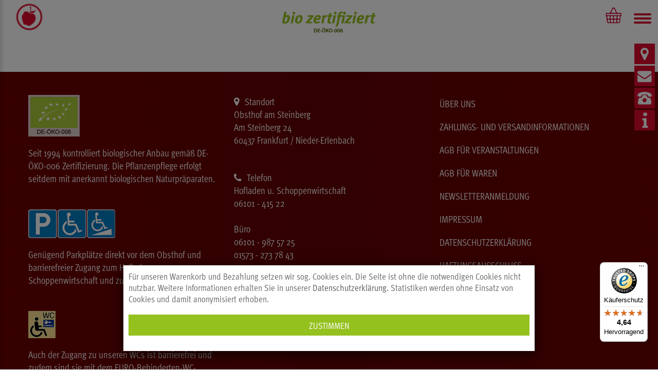

--- FILE ---
content_type: text/html; charset=utf-8
request_url: https://obsthof-am-steinberg.de/veranstaltung/erdbeerwanderung-bio-vesper-2023-06-11/
body_size: 5266
content:
<!DOCTYPE html>
<!--[if IE]><![endif]-->
<!--[if IE 8 ]><html dir="ltr" lang="de" class="ie8"><![endif]-->
<!--[if IE 9 ]><html dir="ltr" lang="de" class="ie9"><![endif]-->
<!--[if (gt IE 9)|!(IE)]><!-->	<html
	dir="ltr" lang="de" class=""> <!--<![endif]-->
	<head>
		<meta charset="UTF-8"/>
		<meta name="viewport" content="width=device-width, initial-scale=1, user-scalable=no">		<meta name="robots" content="canonical">		<meta http-equiv="X-UA-Compatible" content="IE=edge">
		<title></title>
		<base href="https://obsthof-am-steinberg.de/"/>		<link href="catalog/view/javascript/font-awesome/css/font-awesome.min.css" rel="stylesheet" type="text/css"/>
		<link href="catalog/view/theme/zemez1019/stylesheet/material-design.css" rel="stylesheet">
		<link
		href="catalog/view/theme/zemez1019/stylesheet/linearicons.css" rel="stylesheet">		<link
		href="catalog/view/javascript/bootstrap/css/bootstrap.min.css" rel="stylesheet" media="screen"/>		<link href="catalog/view/theme/zemez1019/stylesheet/photoswipe.css" rel="stylesheet">
		<link href="catalog/view/theme/zemez1019/stylesheet/swipebox.min.css?v=25" rel="stylesheet">
		<link href="/themes/default/default.css" rel="stylesheet" type="text/css">
		<link href="catalog/view/theme/zemez1019/stylesheet/stylesheet.css?v=26" rel="stylesheet">
		<!-- <link href="catalog/view/theme/zemez1019/js/fancybox/jquery.fancybox.css" rel="stylesheet"> -->				<link href="https://obsthof-am-steinberg.de/image/catalog/favicon.png" rel="icon"/><link rel="canonical" href="https://obsthof-am-steinberg.de/" />

		<script nonce="IY5DJNUZlwx3K4gn6jT3OA" src="catalog/view/javascript/jquery/jquery.min.js" type="text/javascript"></script>
		<script nonce="IY5DJNUZlwx3K4gn6jT3OA" src="catalog/view/javascript/jquery/jquery-migrate-3.4.1.min.js" type="text/javascript"></script>
		<script nonce="IY5DJNUZlwx3K4gn6jT3OA" src="catalog/view/javascript/bootstrap/js/bootstrap.min.js" type="text/javascript"></script>			<script nonce="IY5DJNUZlwx3K4gn6jT3OA" src="catalog/view/theme/zemez1019/js/zemez_megamenu/superfish.min.js" type="text/javascript"></script>			<script nonce="IY5DJNUZlwx3K4gn6jT3OA" src="catalog/view/theme/zemez1019/js/zemez_megamenu/jquery.rd-navbar.min.js" type="text/javascript"></script><script type="application/ld+json">{"@context":"https:\/\/schema.org\/","@type":"CivicStructure","name":"Obsthof am Steinberg","openingHours":""}</script><script type="application/ld+json">{"@context":"https:\/\/schema.org\/","@type":"Organization","url":"https:\/\/obsthof-am-steinberg.de\/","contactPoint":[{"@type":"ContactPoint","telephone":"06101 - 987 57 25","contactType":"customer service"}]}</script><script type="application/ld+json">{"@context":"https:\/\/schema.org\/","@graph":{"@type":"Place","address":{"@type":"PostalAddress","streetAddress":"Am Steinberg 24\r\n60437 Frankfurt \/ Nieder-Erlenbach\r\nDeutschland\r\n"}}}</script>
<!-- Matomo -->
<script nonce="IY5DJNUZlwx3K4gn6jT3OA">
  var _paq = window._paq = window._paq || [];
  /* tracker methods like "setCustomDimension" should be called before "trackPageView" */
  _paq.push(["setDoNotTrack", true]);
  _paq.push(["disableCookies"]);
  _paq.push(['trackPageView']);
  _paq.push(['enableLinkTracking']);
  (function() {
	var u="//obsthof-am-steinberg.de/matomo/";
	_paq.push(['setTrackerUrl', u+'matomo.php']);
	_paq.push(['setSiteId', '1']);
	var d=document, g=d.createElement('script'), s=d.getElementsByTagName('script')[0];
	g.async=true; g.src=u+'matomo.js'; g.nonce = "IY5DJNUZlwx3K4gn6jT3OA"; s.parentNode.insertBefore(g,s);
  })();
</script>
<!-- End Matomo Code -->
	</head>
	<body class=" body_class">
	<p id="gl_path" class="hidden">zemez1019</p>
		<div id="page">
			<!--			
			<div id="page-preloader" class="visible">
				<div class="preloader">
					<div class="squares"></div>
				</div>
			</div>
			-->
			<header>
				<div class="top-line">	<div class="homebuilder clearfixheader-logo-block">			<div class="tm-containercontainer">
				<div class="tm-inner"> 
				<div class="row row-level-1">
					<div class="row-inner clearfix">							<div class="col-lg-12 col-xs-12">
								<div class="col-inner"><div class="logo pull-left"> 
	<a href="./">
		<img src="mthumb.php?src=https://obsthof-am-steinberg.de/image/catalog%2Flogo.png&w=46&h=45" title="Obsthof am Steinberg" alt="Obsthof am Steinberg" class="img-responsive">
	</a> 
</div><div class="box-cart pull-right">
	<div id="cart" class="cart toggle-wrap">
		<button type="button" data-loading-text="Lade .." class="toggle">
			<i class="linearicons-cart"></i>
			<strong>Warenkorb</strong>
			<span id="cart-total hide" class="cart-total">0 Artikel - 0,00 €</span>
			<span id="cart-total2" class="cart-total2 hide">0</span>
		</button>
		<ul class="pull-right toggle_cont">				<li>
					<p class="text-center">Leer!</p>
				</li>		</ul>
	</div>
</div>
<script nonce="IY5DJNUZlwx3K4gn6jT3OA" type="text/javascript">
$('.remove_cart_x').on('click', function() {
  var product_id = $(this).attr('product_id');
  cart.remove(product_id);
});
</script><div id="search" class="search">
	<input type="text" name="search" value="" placeholder=""/>
	<button type="button" class="btn">Suche</button>
</div>								</div>
							</div>					</div>
				</div>				</div>
			</div>	</div>
				</div>
				<div
					id="stuck" class="mid-line">
					<!-- -->	<div class="homebuilder clearfix top-bottom">			<div class="tm-containercontainer">
				<div class="tm-inner"> 
				<div class="row row-level-1">
					<div class="row-inner clearfix">							<div class="col-lg-12 col-xs-12">
								<div class="col-inner">	<div class="megamenu">
		<ul class="sf-menu">				<li class="sf-with-mega">						<a href="https://obsthof-am-steinberg.de/produkt-kategorie" data-letters="Online Shop"><span>Online Shop</span></a>						<ul class="sf-mega">								<li class="sf-mega_row">								<div class="sf-mega_section" style="width:25%">										<ul><li>
<a href="https://obsthof-am-steinberg.de/schneiders-bio-produkte">Schneiders Bio-Produkte</a>
</li>
<li>
<a href="https://obsthof-am-steinberg.de/events-verkostungen">Obsthof-Veranstaltungen</a>
</li>
<li><a href="./gutschein">Gutschein kaufen</a></li><li><a href="index.php?route=account/account">Mein Konto</a></li>
										</ul>								</div>								<div class="sf-mega_section" style="width:25%">								</div>								<div class="sf-mega_section" style="width:25%">								</div>								<div class="sf-mega_section" style="width:25%">								</div>					</ul>			</li>  
			<li class="nav-item n2 dropdown"><a href="https://obsthof-am-steinberg.de/ueber-uns/" data-bs-toggle="collapse" aria-expanded="false" class="nav-link n2" ><i class="square rotate-0" id="rotate-square"></i> Über uns</a>
					<ul class="submenu collapse list-unstyled" id="L2">
						<li class="nav-item2 dd74"><a href="https://obsthof-am-steinberg.de/ueber-uns/galerie/"" class="nav-link nav-link2 s74 dd74">Galerie</a></li>
						<li class="nav-item2 dd64"><a href="https://obsthof-am-steinberg.de/ueber-uns/apfelsortenlexikon/"" class="nav-link nav-link2 s64 dd64">Apfelsortenlexikon</a></li>
						<li class="nav-item2 dd67"><a href="https://obsthof-am-steinberg.de/ueber-uns/medienpraesenz-obsthof/"" class="nav-link nav-link2 s67 dd67">Medienpräsenz</a></li>
						<li class="nav-item2 dd51"><a href="https://obsthof-am-steinberg.de/ueber-uns/partner-obsthof/"" class="nav-link nav-link2 s51 dd51">Partner</a></li>
					</ul>
			</li>
			<li class="nav-item n23 dropdown"><a href="https://obsthof-am-steinberg.de/hofladen/" data-bs-toggle="collapse" aria-expanded="false" class="nav-link n23" ><i class="square rotate-1" id="rotate-square"></i> Hofladen</a>
					<ul class="submenu collapse list-unstyled" id="L23">
						<li class="nav-item2 dd27"><a href="https://obsthof-am-steinberg.de/hofladen/oeffnungszeiten-hofladen/"" class="nav-link nav-link2 s27 dd27">Öffnungszeiten</a></li>
						<li class="nav-item2 dd68"><a href="https://obsthof-am-steinberg.de/hofladen/preisliste/"" class="nav-link nav-link2 s68 dd68">Preisliste</a></li>
						<li class="nav-item2 dd69"><a href="https://obsthof-am-steinberg.de/hofladen/offene-fassweine/"" class="nav-link nav-link2 s69 dd69">Offene Fassweine</a></li>
					</ul>
			</li>
			<li class="nav-item n22 dropdown"><a href="https://obsthof-am-steinberg.de/schoppenwirtschaft/" data-bs-toggle="collapse" aria-expanded="false" class="nav-link n22" ><i class="square rotate-2" id="rotate-square"></i> Schoppenwirtschaft</a>
					<ul class="submenu collapse list-unstyled" id="L22">
						<li class="nav-item2 dd28"><a href="https://obsthof-am-steinberg.de/schoppenwirtschaft/oeffnungszeiten/"" class="nav-link nav-link2 s28 dd28">Öffnungszeiten</a></li>
						<li class="nav-item2 dd29"><a href="https://obsthof-am-steinberg.de/schoppenwirtschaft/speisekarte/"" class="nav-link nav-link2 s29 dd29">Speisekarte</a></li>
						<li class="nav-item2 dd38"><a href="https://obsthof-am-steinberg.de/schoppenwirtschaft/sitzplatzreservierung/"" class="nav-link nav-link2 s38 dd38">Sitzplatzreservierung</a></li>
					</ul>
			</li>
			<li class="nav-item n30 xx30xx"><a href="https://obsthof-am-steinberg.de/veranstaltungen-anfrage/" class="nav-link"><i class="square rotate-3" id="rotate-square"></i> Veranstaltungsanfrage</a></li>
			<li class="nav-item n20 xx20xx"><a href="https://obsthof-am-steinberg.de/jobs/" class="nav-link"><i class="square rotate-4" id="rotate-square"></i> Jobs</a></li>
			<li class="nav-item n66 xx66xx"><a href="https://obsthof-am-steinberg.de/faq/" class="nav-link"><i class="square rotate-5" id="rotate-square"></i> FAQ</a></li>
			<li class="nav-item n31 xx31xx"><a href="https://obsthof-am-steinberg.de/wissenswertes/" class="nav-link"><i class="square rotate-6" id="rotate-square"></i> Wissenswertes</a></li>



	</ul>
</div>
<script nonce="IY5DJNUZlwx3K4gn6jT3OA">
	;(function ($) {
		$(window).load(function () {
			var o = $('.sf-menu');
			o.superfish();
			o.find('li a').each(function () {
				if ($(location).attr('href').indexOf($(this).attr('href')) >= 0){
					$(this).addClass('active');
					return;
				}
			})
			if (o.parents('aside').length){
				var width = $('.container').outerWidth() - $('aside').outerWidth();
				o.find('.sf-mega').each(function () {
					$(this).width(width);
				})
			}
		});
	})(jQuery);
</script>								</div>
							</div>					</div>
				</div>				</div>
			</div>	</div>
				</div>			</header>
			<section class="top">
				<div class="top-center">
					<a href="./"><img src="image/catalog/obsthof-basics/biozertifiziert.png?v=24"/></a>
				</div>
				<div class="top-right">
					<div class="class-1">
						<a href="https://maps.app.goo.gl/ytr6gydYomN3yJaf9" target="_blank"><i class="fa fa-map-marker" aria-hidden="true"></i></a>
					</div>
					<div class="class-1">
						<a href="mailto:info@obsthof-am-steinberg.de"><i class="fa fa-envelope" aria-hidden="true"></i></a>
					</div>
					<div class="class-1">
						<a href="tel:0610141522"><i class="icon telefon" aria-hidden="true"></i></a>
					</div>
					<div class="class-1">
						<a href="#" data-scroll="myfooter"><i class="icon info" aria-hidden="true"></i></a>
					</div>
				</div>
				<div class="top-left">
					<a id="news" href="javascript:void(0)" data-scroll>News</a>
				</div>
			</section>

<div id="error-not-found" class="container top-gap">
  <ul class="breadcrumb" style="display: none">    <li><a href="https://obsthof-am-steinberg.de/index.php?route=common/home"><i class="fa fa-home"></i></a></li>    <li><a href="https://obsthof-am-steinberg.de/index.php?route=error/not_found">Seite nicht gefunden</a></li>  </ul>
  <div class="row">    <div id="content" class="col-sm-12">
      <h1 style="display: none">Seite nicht gefunden</h1>
      <p class="cotent_morpheus"></p>
      <div class="buttons clearfix">
        <div class="pull-right" style="display: none"><a href="https://obsthof-am-steinberg.de/index.php?route=common/home" class="btn btn-primary">Weiter</a></div>
      </div></div></div>
</div><footer id="myfooter">
	<div class="container">
		<div class="bg-footer">		
			<div class="row">
			<div class="col-xs-12 col-sm-6 col-md-4 col-lg-4">
				<img src="https://obsthof-am-steinberg.de/cms/images/userfiles/image/Obsthof-am-Steinberg_Biosiegel-DE-OEko-006_100.png" alt=" Obsthof-am-Steinberg_Biosiegel-DE-OEko-006_100.png" class="img-fluid icon" /><p>Seit 1994 kontrolliert biologischer Anbau gemäß DE-ÖKO-006 Zertifizierung. Die Pflanzenpflege erfolgt seitdem mit anerkannt biologischen Naturpräparaten.<br />
</p><p style="height:2em;display:block;clear:both;" class="mobile__abstand">&nbsp;</p><img src="https://obsthof-am-steinberg.de/cms/images/userfiles/image/parken_barrierefrei.png" alt=" parken_barrierefrei.png" class="img-fluid icon" /><p>Genügend Parkplätze direkt vor dem Obsthof und barrierefreier Zugang zum Hofladen, zur Schoppenwirtschaft und zum Apfelgarten.</p><p style="height:2em;display:block;clear:both;" class="mobile__abstand">&nbsp;</p><img src="https://obsthof-am-steinberg.de/cms/images/userfiles/image/wc.png" alt=" wc.png" class="img-fluid icon" /><p>Auch der Zugang zu unseren WCs ist barrierefrei und zudem sind sie mit dem EURO-Behinderten-WC-Schlüssel schließbar.</p>
			</div>
			<div class="col-xs-12 col-sm-6 col-md-4 col-lg-4 underlines">
				<i class="fa fa-map-marker lgIcon iconBox"></i>Standort<p>Obsthof am Steinberg<br />
Am Steinberg 24<br />
60437 Frankfurt / Nieder-Erlenbach</p><p style="height:2em;display:block;clear:both;" class="mobile__abstand">&nbsp;</p><i class="fa fa-phone lgIcon iconBox"></i>Telefon<p>Hofladen u. Schoppenwirtschaft<br />
<a href="tel:0610141522">06101 - 415 22</a><br />
<br />
Büro <br />
<a href="tel:061019875725">06101 - 987 57 25</a><br />
<a href="tel:015732737843">01573 - 273 78 43</a></p><p style="height:2em;display:block;clear:both;" class="mobile__abstand">&nbsp;</p><i class="fa fa-clock-o lgIcon iconBox"></i>Öffnungszeiten		<p class="button"><a href="https://obsthof-am-steinberg.de/hofladen/oeffnungszeiten-hofladen/" class="btn btn-info btn-text mb-2 mb-lg-0 mr-2" itemprop="url">Hofladen</a></p>
		<p class="button"><a href="https://obsthof-am-steinberg.de/schoppenwirtschaft/oeffnungszeiten/" class="btn btn-info btn-text mb-2 mb-lg-0 mr-2" itemprop="url">Schoppenwirtschaft</a></p>
<p style="height:2em;display:block;clear:both;" class="mobile__abstand">&nbsp;</p><i class="fa fa-envelope lgIcon iconBox"></i>E-Mail<p> <a href="mailto:info@obsthof-am-steinberg.de" class="mail">info@obsthof-am-steinberg.de</a></p>
			</div>
			<div class="col-xs-12 col-sm-6 col-md-4 col-lg-4 metanav">
						<p class="button"><a href="https://obsthof-am-steinberg.de/ueber-uns/" class="btn btn-info btn-text mb-2 mb-lg-0 mr-2" itemprop="url">Über uns</a></p>
		<p class="button"><a href="https://obsthof-am-steinberg.de/zahlungs-und-versandinformationen/" class="btn btn-info btn-text mb-2 mb-lg-0 mr-2" itemprop="url">Zahlungs- und Versandinformationen</a></p>
		<p class="button"><a href="https://obsthof-am-steinberg.de/agb-veranstaltungen/" class="btn btn-info btn-text mb-2 mb-lg-0 mr-2" itemprop="url">AGB für Veranstaltungen</a></p>
		<p class="button"><a href="https://obsthof-am-steinberg.de/agb-waren/" class="btn btn-info btn-text mb-2 mb-lg-0 mr-2" itemprop="url">AGB für Waren</a></p>
		<p class="button"><a href="https://obsthof-am-steinberg.de/newsletter/" class="btn btn-info btn-text mb-2 mb-lg-0 mr-2" itemprop="url">Newsletteranmeldung</a></p>
		<p class="button"><a href="https://obsthof-am-steinberg.de/impressum/" class="btn btn-info btn-text mb-2 mb-lg-0 mr-2" itemprop="url">Impressum</a></p>
		<p class="button"><a href="https://obsthof-am-steinberg.de/datenschutzerklaerung/" class="btn btn-info btn-text mb-2 mb-lg-0 mr-2" itemprop="url">Datenschutzerklärung</a></p>
		<p class="button"><a href="https://obsthof-am-steinberg.de/haftungsausschluss/" class="btn btn-info btn-text mb-2 mb-lg-0 mr-2" itemprop="url">Haftungsausschluss</a></p>
		<p class="button"><a href="https://obsthof-am-steinberg.de/widerrufsbelehrung/" class="btn btn-info btn-text mb-2 mb-lg-0 mr-2" itemprop="url">WIDERRUFSBELEHRUNG</a></p>
<p class="button"><a href="?setcookie=1" class="btn btn-info btn-text mb-2 mb-lg-0 mr-2" itemprop="url">Cookie Einstellungen</a></p>
			</div>				
			</div>
		</div>
	</div>
	<div class="bg-copyright">
		<div class="container"><div class="module-social">
	<div class="social-block">
		<div class="box-heading"></div>
		<div class="box-content">				<ul class="social-list list-unstyled">						<li><a class="icon fb-icon fa fa-facebook" href="https://www.facebook.com/profile.php?id=100063691686195" data-toggle="tooltip" title="Facebook" target="_blank"></a></li>						<li><a class="icon insta fa fa-instagram" href="https://www.instagram.com/obsthofamsteinberg/" data-toggle="tooltip" title="Instagram" target="_blank"></a></li>				</ul>		</div>
	</div>
</div>
<div class="html-block"><ul class="box-payments">
	<li><img src="image/catalog/payments/paypal.png" alt="paypal"></li>
	<li><img src="image/catalog/payments/creditcards.png" alt="Kreditkarten"></li>
	<li><img src="image/catalog/payments/sepa.png" alt="Sepa Lastschrift"></li>
</ul>
</div>
			
		</div>
	</div>
	<div class="bg-copyright2">
		<div class="container">			
			<div class="copyright">
				Obsthof am Steinberg © 2024
			</div>
		</div>
	</div>
	<!-- [[%FOOTER_LINK]] -->
</footer>	<div id="cookie_disclaimer_outer">
		<div id="cookie_disclaimer">
			<p>Für unseren Warenkorb und Bezahlung setzen wir sog. Cookies ein. Die Seite ist ohne die notwendigen Cookies nicht nutzbar. Weitere Informationen erhalten Sie in unserer <a href="/datenschutzerklaerung/">Datenschutzerklärung</a>. Statistiken werden ohne Einsatz von Cookies und damit anonymisiert erhoben.</p>
			<p class="mt3"><a href="#" id="acceptall" class="btn btn-info btnMore font_weiss">Zustimmen</a></p>
		</div>
	</div>
<div class="ajax-overlay"></div>
<div class="ajax-quickview-overlay">
	<span class="ajax-quickview-overlay__preloader"></span>
</div>
</div>        <script nonce="IY5DJNUZlwx3K4gn6jT3OA"  type="text/javascript">
            (function () {
                var _tsid = 'X8F1E61D83FEBE2828B9C16785DAD4169';
                _tsConfig = {
                    'yOffset': '0', /* offset from page bottom */
                    'variant': 'reviews', /* text, default, small, reviews, custom, custom_reviews */
                    'customElementId': '', /* required for variants custom and custom_reviews */
                    'trustcardDirection': '', /* for custom variants: topRight, topLeft, bottomRight, bottomLeft */
                    'customBadgeWidth': '', /* for custom variants: 40 - 90 (in pixels) */
                    'customBadgeHeight': '', /* for custom variants: 40 - 90 (in pixels) */
                    'disableResponsive': 'false', /* deactivate responsive behaviour */
                    'disableTrustbadge': 'false', /* deactivate trustbadge */
                    'trustCardTrigger': 'mouseenter', /* set to 'click' if you want the trustcard to be opened on click instead */
                    'customCheckoutElementId': '' /* required for custom trustcard */
                };
                var _ts = document.createElement('script');
                _ts.type = 'text/javascript';
                _ts.charset = 'utf-8';
                _ts.async = true;
                _ts.src = '//widgets.trustedshops.com/js/' + _tsid + '.js';
                var __ts = document.getElementsByTagName('script')[0];
                __ts.parentNode.insertBefore(_ts, __ts);
            })();
        </script>
<script nonce="IY5DJNUZlwx3K4gn6jT3OA"  src="catalog/view/theme/zemez1019/js/device.min.js" type="text/javascript"></script>
<script nonce="IY5DJNUZlwx3K4gn6jT3OA"  src="catalog/view/theme/zemez1019/js/livesearch.min.js" type="text/javascript"></script>
<script nonce="IY5DJNUZlwx3K4gn6jT3OA"  src="catalog/view/theme/zemez1019/js/common.js?v=1" type="text/javascript"></script>
<script nonce="IY5DJNUZlwx3K4gn6jT3OA"  src="catalog/view/theme/zemez1019/js/script.js?v=1" type="text/javascript"></script>
<script nonce="IY5DJNUZlwx3K4gn6jT3OA"  src="catalog/view/javascript/jquery.swipebox.min.js" type="text/javascript"></script>
</body>
</html>
<script nonce="IY5DJNUZlwx3K4gn6jT3OA" >
  $(document).ready(function() {
	$('a[data-scroll]').on('click', function(e) {
	  e.preventDefault();
	  var target = $(this).data('scroll');
	  if ($('#' + target).length) {
		$('html, body').animate({
		  scrollTop: $('#' + target).offset().top
		}, 1000);
	  }
	});
  });
  $( '.swipebox' ).swipebox();
  $(document).ready(function(){
	  $('.subcategory.level_2').click(function(){
		  // Schließt alle anderen geöffneten level_3-Elemente
		  $('.subcategory.level_2').not(this).removeClass('active');
		  $('.sub-nav.level_3').not($(this).find('.sub-nav.level_3')).slideUp();
  
		  // Öffnet oder schließt das aktuelle level_3-Element
		  $(this).toggleClass('active');
		  $(this).find('.sub-nav.level_3').slideToggle();
	  });
	  $("#mobileFilter").click(function() {
		  $("#column-left .list-group").toggleClass("sticky");
	  });
	  var currentUrl = window.location.href;
	  console.log(currentUrl);
	  $('a.subcategory').each(function() {
		  if (this.href === currentUrl) {
			  $(this).addClass('active');
		  }
	  });
  });

</script>
<script nonce="IY5DJNUZlwx3K4gn6jT3OA" type="text/javascript">
$(function(){
	$('#acceptall').click(function(){
		event.preventDefault();
		$('#cookie_disclaimer').slideUp("slow");
		$('#cookie_disclaimer_outer').hide();
		var nDays = 60;
		var aDays = 720;
		var cookieValue = "true";
		var today = new Date();
		var expire = new Date();
		var expireDel = new Date();
		expire.setTime(today.getTime() + 3600000*24*nDays);
		expireDel.setTime(today.getTime() - 3600000*24*100);
		var cookieName = "cookie_disclaimer";
		document.cookie = cookieName+"="+escape(cookieValue)+";expires="+expire.toGMTString()+";path=/";
	 });
});

</script>



--- FILE ---
content_type: text/css
request_url: https://obsthof-am-steinberg.de/catalog/view/theme/zemez1019/stylesheet/stylesheet.css?v=26
body_size: 38786
content:
@import url('https://use.typekit.net/gzp6qky.css');
	
:root {
	--red: #dc0a2e;
	--red-dark: #6C0000;
	--green: #95C11F;
	--green2: rgba(149, 193, 31, .8);
	--light: #f7f7f7;
	--btn-bg: rgba(0,0,0,.4);
	--navwidth: 400px;
	--navwidthminus: -400px;
}
@media (min-width: 768px) {
  .animated {
    -webkit-animation-duration: 1s;
    -moz-animation-duration: 1s;
    animation-duration: 1s;
    -webkit-animation-fill-mode: both;
    -moz-animation-fill-mode: both;
    animation-fill-mode: both;
    opacity: 1;
  }
  .animated.infinite {
    -webkit-animation-iteration-count: infinite;
    -moz-animation-iteration-count: infinite;
    animation-iteration-count: infinite;
  }
  .animated.hinge {
    -webkit-animation-duration: 2s;
    -moz-animation-duration: 2s;
    animation-duration: 2s;
  }
  .not-animated {
    opacity: 0;
  }
  @-ms-keyframes fadeInUp {
    0% {
      opacity: 0;
      -webkit-transform: translate3d(0, 100%, 0);
      -moz-transform: translate3d(0, 100%, 0);
      transform: translate3d(0, 100%, 0);
    }
    100% {
      opacity: 1;
      -webkit-transform: none;
      -moz-transform: none;
      transform: none;
    }
  }
  @-o-keyframes fadeInUp {
    0% {
      opacity: 0;
      -webkit-transform: translate3d(0, 100%, 0);
      -moz-transform: translate3d(0, 100%, 0);
      transform: translate3d(0, 100%, 0);
    }
    100% {
      opacity: 1;
      -webkit-transform: none;
      -moz-transform: none;
      transform: none;
    }
  }
  @-webkit-keyframes fadeInUp {
    0% {
      opacity: 0;
      -webkit-transform: translate3d(0, 100%, 0);
      -moz-transform: translate3d(0, 100%, 0);
      transform: translate3d(0, 100%, 0);
    }
    100% {
      opacity: 1;
      -webkit-transform: none;
      -moz-transform: none;
      transform: none;
    }
  }
  @-moz-keyframes fadeInUp {
    0% {
      opacity: 0;
      -webkit-transform: translate3d(0, 100%, 0);
      -moz-transform: translate3d(0, 100%, 0);
      transform: translate3d(0, 100%, 0);
    }
    100% {
      opacity: 1;
      -webkit-transform: none;
      -moz-transform: none;
      transform: none;
    }
  }
  @keyframes fadeInUp {
    0% {
      opacity: 0;
      -webkit-transform: translate3d(0, 100%, 0);
      -moz-transform: translate3d(0, 100%, 0);
      transform: translate3d(0, 100%, 0);
    }
    100% {
      opacity: 1;
      -webkit-transform: none;
      -moz-transform: none;
      transform: none;
    }
  }
  .fadeInUp {
    -webkit-animation-name: fadeInUp;
    -moz-animation-name: fadeInUp;
    animation-name: fadeInUp;
  }
}

/* VU */
.collapse.always_in {
  display: block;
  height: auto !important;
}
.coupon_error {
  background-color: #F44336;
}
.coupon_error.fadeOut {
  display: none;
}
.box-carousel .swiper-desc {
  width: 100% !important;
}
.agree_1 {
  padding-top: 12px;
}

.cotent_morpheus {
  color: #000;
}

.box-phones, .box-open, .box-comment, .box-nav, .box-currency, .box-language {
  display: none !important;
}
#search {
  display: none !important;

}
.rd-mobilepanel {
  display: block !important;
  left: auto !important;
}
.rd-mobilepanel_toggle {
  left: 90% !important;
}
.rd-mobilepanel_title {
  display: none;
}
.megamenu {
  display: none !important;
}

.top-right {
  position: fixed;
  right: 0;
  top: 85px;
  z-index: 2;
  right: 6px;
}

body.Warenkorb .top-right { display: none; }
.top-center {
  position: fixed;
  left: 50%;
  top: 16px;
  width: 190px;
  margin-left: -95px; z-index: 9;
}

.top-right .fa { font-size: 1.25em; line-height: 37px; color:#fff; }
.class-1,
.social-list li a {
  background-color: var(--red);
  color: #fff;
  margin-bottom: 3px;
  display: block;
  width: 40px; height: 40px;
  text-align: center;
  transition: 1s;
}
.class-1:hover,
.social-list li:hover a {
  background-color: var(--red-dark);
  transition: 1s;
  color: #fff !important;
}
.top-left a { color: #fff !important; }
.top-left {
  position: fixed;
  left: 0;
  color: #fff;
  top: 80px;
  z-index: 99;
  background-color: var(--red);
  padding: 0px 5px 2px 20px;
  font-size: 1.2em;
  text-transform: uppercase;
  font-weight: 400;
  letter-spacing: .05em;
}

.swiper-slide .content_1 {
  position: absolute;
  top:0;
  margin: 10% 10%;
  padding: 1em 1em 3em;
  background: #fff;
  opacity: 0.8;
}

.review {
  display: none;
}
.price_lit {
  color: #95C11F;
  font-size: .8em;
}

.input-group-btn {
  font-size: small;
}

.product_tabs {
  border-top: none !important;
}
.product_tabs li.active {
  border-top: 2px solid var(--green);
}
.product_tabs .nav-tabs > li {
  display: inline-block;
}
.product_tabs .nav-tabs {
  width: 100% !important;
}
.col-2-tab {
  padding-left: 100px;
}
.col-1-tab {
  width: min-content;
}

.text_farm_shop_1 {
  margin-bottom: 10px;
}

.datetimepicker-addon {
  border: none;
  background: none;
}

.input-group.date {
  width: 100px;
  display: inline-block;
}

.bootstrap-datetimepicker-widget {
  top: 300px !important;
  left: 25% !important;
  inset: none;
  width: 50% !important;
  background: #f7f7f7;
}

.picker-switch.accordion-toggle {
  display: none;
}

.datetimepicker-addon {
  width: auto !important;
  margin-top: -6px;
  display: inline-block;
}
.glyphicon-calendar.glyphicon {
  display: inline-block !important;
}
.clear_date {
  display: inline-block;
  display: none;
}
 
.date_event_1 {
  display: none;
}

.event-start .description_1 {
  font-size: 18px;
}

.date_event_text {
  font-weight: 300 !important;
}

.legal-price-info, .delivery-time-info {
  font-size: .8em;
}

.bestseller_1 {
  position: relative;
}

#product-product #paypal_message {
  display: none;
}
/* END */
/*========================================================
                   Bootstrap Reset
=========================================================*/
button, .btn {
  background: none;
  border: none;
  display: inline-block;
  padding: 0;
  outline: none;
  outline-offset: 0;
  cursor: pointer;
  -webkit-appearance: none;
  -moz-transition: 0.3s all ease;
  -o-transition: 0.3s all ease;
  -webkit-transition: 0.3s all ease;
  transition: 0.3s all ease;
  text-transform: uppercase;
}

button::-moz-focus-inner, .btn::-moz-focus-inner {
  border: none;
  padding: 0;
}

button:focus, .btn:focus {
  outline: none;
}

[dir="rtl"] .form-horizontal .control-label {
  text-align: right;
}

section.top .col-lg-1, section.top .col-lg-10, section.top .col-lg-11, section.top .col-lg-12, section.top .col-lg-2, section.top .col-lg-3, section.top .col-lg-4, section.top .col-lg-5, section.top .col-lg-6, section.top .col-lg-7, section.top .col-lg-8, section.top .col-lg-9, section.top .col-md-1, section.top .col-md-10, section.top .col-md-11, section.top .col-md-12, section.top .col-md-2, section.top .col-md-3, section.top .col-md-4, section.top .col-md-5, section.top .col-md-6, section.top .col-md-7, section.top .col-md-8, section.top .col-md-9, section.top .col-sm-1, section.top .col-sm-10, section.top .col-sm-11, section.top .col-sm-12, section.top .col-sm-2, section.top .col-sm-3, section.top .col-sm-4, section.top .col-sm-5, section.top .col-sm-6, section.top .col-sm-7, section.top .col-sm-8, section.top .col-sm-9, section.top .col-xs-1, section.top .col-xs-10, section.top .col-xs-11, section.top .col-xs-12, section.top .col-xs-2, section.top .col-xs-3, section.top .col-xs-4, section.top .col-xs-5, section.top .col-xs-6, section.top .col-xs-7, section.top .col-xs-8, section.top .col-xs-9, header .col-lg-1, header .col-lg-10, header .col-lg-11, header .col-lg-12, header .col-lg-2, header .col-lg-3, header .col-lg-4, header .col-lg-5, header .col-lg-6, header .col-lg-7, header .col-lg-8, header .col-lg-9, header .col-md-1, header .col-md-10, header .col-md-11, header .col-md-12, header .col-md-2, header .col-md-3, header .col-md-4, header .col-md-5, header .col-md-6, header .col-md-7, header .col-md-8, header .col-md-9, header .col-sm-1, header .col-sm-10, header .col-sm-11, header .col-sm-12, header .col-sm-2, header .col-sm-3, header .col-sm-4, header .col-sm-5, header .col-sm-6, header .col-sm-7, header .col-sm-8, header .col-sm-9, header .col-xs-1, header .col-xs-10, header .col-xs-11, header .col-xs-12, header .col-xs-2, header .col-xs-3, header .col-xs-4, header .col-xs-5, header .col-xs-6, header .col-xs-7, header .col-xs-8, header .col-xs-9 {
  min-height: 0;
}

a.list-group-item:hover {
  background: inherit;
}

html[dir="rtl"] .pull-left {
  float: right !important;
}

html[dir="rtl"] .pull-right {
  float: left !important;
}

html[dir="rtl"] .text-left {
  text-align: right;
}

html[dir="rtl"] .text-right {
  text-align: left;
}

@media (min-width: 1480px) {
  html[dir="rtl"] .col-xs-1, html[dir="rtl"] .col-sm-1, html[dir="rtl"] .col-md-1, html[dir="rtl"] .col-lg-1, html[dir="rtl"] .col-xs-2, html[dir="rtl"] .col-sm-2, html[dir="rtl"] .col-md-2, html[dir="rtl"] .col-lg-2, html[dir="rtl"] .col-xs-3, html[dir="rtl"] .col-sm-3, html[dir="rtl"] .col-md-3, html[dir="rtl"] .col-lg-3, html[dir="rtl"] .col-xs-4, html[dir="rtl"] .col-sm-4, html[dir="rtl"] .col-md-4, html[dir="rtl"] .col-lg-4, html[dir="rtl"] .col-xs-5, html[dir="rtl"] .col-sm-5, html[dir="rtl"] .col-md-5, html[dir="rtl"] .col-lg-5, html[dir="rtl"] .col-xs-6, html[dir="rtl"] .col-sm-6, html[dir="rtl"] .col-md-6, html[dir="rtl"] .col-lg-6, html[dir="rtl"] .col-xs-7, html[dir="rtl"] .col-sm-7, html[dir="rtl"] .col-md-7, html[dir="rtl"] .col-lg-7, html[dir="rtl"] .col-xs-8, html[dir="rtl"] .col-sm-8, html[dir="rtl"] .col-md-8, html[dir="rtl"] .col-lg-8, html[dir="rtl"] .col-xs-9, html[dir="rtl"] .col-sm-9, html[dir="rtl"] .col-md-9, html[dir="rtl"] .col-lg-9, html[dir="rtl"] .col-xs-10, html[dir="rtl"] .col-sm-10, html[dir="rtl"] .col-md-10, html[dir="rtl"] .col-lg-10, html[dir="rtl"] .col-xs-11, html[dir="rtl"] .col-sm-11, html[dir="rtl"] .col-md-11, html[dir="rtl"] .col-lg-11, html[dir="rtl"] .col-xs-12, html[dir="rtl"] .col-sm-12, html[dir="rtl"] .col-md-12, html[dir="rtl"] .col-lg-12 {
    padding-left: 20px;
    padding-right: 20px;
  }
}

label {
  font-size: 13px;
  color: #333;
}

@media (min-width: 768px) and (max-width: 991px) {
  label {
    font-size: 10px;
  }
}

label {
  font-weight: bold;
  cursor: default;
}

html[dir="rtl"] .product-options .radio input[type="radio"] + label {
  text-align: right;
}

textarea {
  resize: none;
}

blockquote {
  font-size: inherit;
  line-height: inherit;
}

input[type="text"] {
  font-family: "ff-meta-web-pro-condensed", sans-serif;
}

.input-group input, .input-group select, .input-group .dropdown-menu, .input-group .popover, .input-group-addon {
  font-size: .9em;
}

.input-group-btn:last-child > .btn, .input-group-btn:last-child > .btn-group {
  z-index: auto;
  -webkit-border-radius: 0;
  -moz-border-radius: 0;
  border-radius: 0;
}

.bootstrap-datetimepicker-widget {
  z-index: 10005 !important;
}

.bootstrap-datetimepicker-widget td.day,
.bootstrap-datetimepicker-widget td.minute,
.bootstrap-datetimepicker-widget td.hour,
.bootstrap-datetimepicker-widget td.second,
.bootstrap-datetimepicker-widget thead tr:first-child th,
.bootstrap-datetimepicker-widget td span {
  border: 1px solid transparent;
  border-radius: 0;
  -moz-transition: color 0.3s ease;
  -o-transition: color 0.3s ease;
  -webkit-transition: color 0.3s ease;
  transition: color 0.3s ease;
}

.bootstrap-datetimepicker-widget td.day:hover,
.bootstrap-datetimepicker-widget td.minute:hover,
.bootstrap-datetimepicker-widget td.hour:hover,
.bootstrap-datetimepicker-widget td.second:hover,
.bootstrap-datetimepicker-widget thead tr:first-child th:hover,
.bootstrap-datetimepicker-widget td span:hover {
  background: transparent;
  color: var(--green);
  border-color: #eee !important;
}

.bootstrap-datetimepicker-widget td.separator {
  font-size: 20px;
  line-height: 20px;
}

.bootstrap-datetimepicker-widget ul li a span {
  line-height: inherit;
}

.bootstrap-datetimepicker-widget a[data-action] {
  background: transparent !important;
  color: #333;
}

.bootstrap-datetimepicker-widget a[data-action] span {
  border: none;
}

.bootstrap-datetimepicker-widget a[data-action],
.bootstrap-datetimepicker-widget .timepicker td > span,
.bootstrap-datetimepicker-widget td.separator {
  color: #333;
}

.bootstrap-datetimepicker-widget a[data-action]:hover,
.bootstrap-datetimepicker-widget .timepicker td > span:hover {
  color: var(--green);
}

.bootstrap-datetimepicker-widget .timepicker {
  margin-top: 5px;
}

.bootstrap-datetimepicker-widget .timepicker .table-condensed {
  border-collapse: separate;
}

.bootstrap-datetimepicker-widget .timepicker td span {
  width: 15px;
  height: 15px;
  line-height: 15px;
  margin: 5px 0;
}

.bootstrap-datetimepicker-widget .timepicker td span:hover {
  background: none;
}

.bootstrap-datetimepicker-widget .timepicker td span.timepicker-hour, .bootstrap-datetimepicker-widget .timepicker td span.timepicker-minute {
  border: 1px solid #e8e8e8;
  width: 50px;
  height: 50px;
  line-height: 50px;
  border-radius: 0px;
}

.bootstrap-datetimepicker-widget .btn {
  background: #eee !important;
  padding: 5px;
}

.bootstrap-datetimepicker-widget .btn:after {
  display: none;
}

.bootstrap-datetimepicker-widget .btn, .bootstrap-datetimepicker-widget .btn:visited, .bootstrap-datetimepicker-widget .btn-default, .bootstrap-datetimepicker-widget .btn-default:visited, .bootstrap-datetimepicker-widget .btn-primary, .bootstrap-datetimepicker-widget .btn-primary:visited, .bootstrap-datetimepicker-widget .btn-success, .bootstrap-datetimepicker-widget .btn-success:visited, .bootstrap-datetimepicker-widget .btn-info, .bootstrap-datetimepicker-widget .btn-info:visited, .bootstrap-datetimepicker-widget .btn-warning, .bootstrap-datetimepicker-widget .btn-warning:visited, .bootstrap-datetimepicker-widget .btn-danger, .bootstrap-datetimepicker-widget .btn-danger:visited {
  color: var(--red-dark);
}

.bootstrap-datetimepicker-widget .btn:hover, .bootstrap-datetimepicker-widget .btn:focus, .bootstrap-datetimepicker-widget .btn:active, .bootstrap-datetimepicker-widget .btn-default:hover, .bootstrap-datetimepicker-widget .btn-default:focus, .bootstrap-datetimepicker-widget .btn-default:active, .bootstrap-datetimepicker-widget .btn-primary:hover, .bootstrap-datetimepicker-widget .btn-primary:focus, .bootstrap-datetimepicker-widget .btn-primary:active, .bootstrap-datetimepicker-widget .btn-success:hover, .bootstrap-datetimepicker-widget .btn-success:focus, .bootstrap-datetimepicker-widget .btn-success:active, .bootstrap-datetimepicker-widget .btn-info:hover, .bootstrap-datetimepicker-widget .btn-info:focus, .bootstrap-datetimepicker-widget .btn-info:active, .bootstrap-datetimepicker-widget .btn-warning:hover, .bootstrap-datetimepicker-widget .btn-warning:focus, .bootstrap-datetimepicker-widget .btn-warning:active, .bootstrap-datetimepicker-widget .btn-danger:hover, .bootstrap-datetimepicker-widget .btn-danger:focus, .bootstrap-datetimepicker-widget .btn-danger:active {
  color: #777;
}

.bootstrap-datetimepicker-widget td.day.active,
.bootstrap-datetimepicker-widget td.day.active:hover {
  background: var(--green);
  color: #FFF;
  cursor: inherit;
}

.fancybox-overlay {
  z-index: 10001;
}

.fancybox-opened {
  z-index: 10003;
}

.container > .alert,
.breadcrumb + .alert {
  position: fixed; padding-left: 80px;
  z-index: 10004;
  bottom: 0;
  left: 0;
  width: 100%;
  -webkit-animation: alert-anim 1s cubic-bezier(1, -0.01, 0, 0.99);
  -moz-animation: alert-anim 1s cubic-bezier(1, -0.01, 0, 0.99);
  -ms-animation: alert-anim 1s cubic-bezier(1, -0.01, 0, 0.99);
  -o-animation: alert-anim 1s cubic-bezier(1, -0.01, 0, 0.99);
  animation: alert-anim 1s cubic-bezier(1, -0.01, 0, 0.99);
}

.container > .alert .alert,
.breadcrumb + .alert .alert {
  position: absolute;
  left: 0;
  right: 0;
  bottom: 100%;
}

.container > .alert .alert.fadeOut,
.breadcrumb + .alert .alert.fadeOut {
  bottom: 0%;
}

@-ms-keyframes alert-anim {
  0% {
    bottom: -100%;
  }
  60% {
    bottom: 0;
  }
  100% {
    bottom: 0;
  }
}

@-o-keyframes alert-anim {
  0% {
    bottom: -100%;
  }
  60% {
    bottom: 0;
  }
  100% {
    bottom: 0;
  }
}

@-webkit-keyframes alert-anim {
  0% {
    bottom: -100%;
  }
  60% {
    bottom: 0;
  }
  100% {
    bottom: 0;
  }
}

@-moz-keyframes alert-anim {
  0% {
    bottom: -100%;
  }
  60% {
    bottom: 0;
  }
  100% {
    bottom: 0;
  }
}

@keyframes alert-anim {
  0% {
    bottom: -100%;
  }
  60% {
    bottom: 0;
  }
  100% {
    bottom: 0;
  }
}

@-ms-keyframes alert-anim2 {
  0% {
    top: -100%;
  }
  60% {
    top: 100%;
  }
  100% {
    top: 100%;
  }
}

@-o-keyframes alert-anim2 {
  0% {
    top: -100%;
  }
  60% {
    top: 100%;
  }
  100% {
    top: 100%;
  }
}

@-webkit-keyframes alert-anim2 {
  0% {
    top: -100%;
  }
  60% {
    top: 100%;
  }
  100% {
    top: 100%;
  }
}

@-moz-keyframes alert-anim2 {
  0% {
    top: -100%;
  }
  60% {
    top: 100%;
  }
  100% {
    top: 100%;
  }
}

@keyframes alert-anim2 {
  0% {
    top: -100%;
  }
  60% {
    top: 100%;
  }
  100% {
    top: 100%;
  }
}

@-ms-keyframes alert-icon-anim {
  0% {
    font-size: 0;
  }
  60% {
    font-size: 0;
  }
}

@-o-keyframes alert-icon-anim {
  0% {
    font-size: 0;
  }
  60% {
    font-size: 0;
  }
}

@-webkit-keyframes alert-icon-anim {
  0% {
    font-size: 0;
  }
  60% {
    font-size: 0;
  }
}

@-moz-keyframes alert-icon-anim {
  0% {
    font-size: 0;
  }
  60% {
    font-size: 0;
  }
}

@keyframes alert-icon-anim {
  0% {
    font-size: 0;
  }
  60% {
    font-size: 0;
  }
}


.product_page-right .alert {
  margin-top: 20px;
}

.alert {
  position: relative;
  padding: 19.5px 40px 19.5px;
  z-index: 30;
  color: #FFF;
  border-radius: 0;
  min-height: 60px;
  -moz-box-sizing: border-box;
  -webkit-box-sizing: border-box;
  box-sizing: border-box;
  border: none;
  font-weight: 700;
  -webkit-box-shadow: 1px 1px 5px rgba(0, 0, 0, 0.2);
  -moz-box-shadow: 1px 1px 5px rgba(0, 0, 0, 0.2);
  box-shadow: 1px 1px 5px rgba(0, 0, 0, 0.2);
  -moz-transition: 1s all cubic-bezier(1, -0.01, 0, 0.99);
  -o-transition: 1s all cubic-bezier(1, -0.01, 0, 0.99);
  -webkit-transition: 1s all cubic-bezier(1, -0.01, 0, 0.99);
  transition: 1s all cubic-bezier(1, -0.01, 0, 0.99);
  padding-left: 75px;
}

.alert i {
  position: absolute;
  top: 0;
  left: 0;
  bottom: 0;
  text-align: center;
  width: 60px;
  font-size: 40px;
  -webkit-animation: alert-icon-anim 1s;
  -moz-animation: alert-icon-anim 1s;
  -ms-animation: alert-icon-anim 1s;
  -o-animation: alert-icon-anim 1s;
  animation: alert-icon-anim 1s;
  text-shadow: 1px 1px 5px rgba(0, 0, 0, 0.15);
}

.alert i:before {
  position: absolute;
  top: 50%;
  left: 0;
  right: 0;
  line-height: 0;
}

.alert a:hover {
  text-decoration: underline;
}

.alert button.close {
  position: absolute;
  top: 50%;
  line-height: 1;
  right: 15px;
  color: #FFF;
  opacity: .7;
  -moz-transform: translate(0, -50%);
  -ms-transform: translate(0, -50%);
  -o-transform: translate(0, -50%);
  -webkit-transform: translate(0, -50%);
  transform: translate(0, -50%);
}

.alert button.close:hover, .alert button.close:focus {
  opacity: 1;
  color: #FFF;
}

.alert.fadeOut {
  -moz-transform: translate(0, 300px);
  -ms-transform: translate(0, 300px);
  -o-transform: translate(0, 300px);
  -webkit-transform: translate(0, 300px);
  transform: translate(0, 300px);
}

.alert.fadeOut .alert {
  bottom: 100%;
}

@media (max-width: 479px) {
  .alert {
    padding-right: 30px;
  }
  .alert button.close {
    right: 5px;
  }
}

.alert-success {
  background-color: #4caf50;
}

.alert-success i {
  background: #388E3C;
}

.alert-success a, .alert-success a:visited, .alert-success a:focus, .alert-success a:hover {
  color: #C8E6C9;
}

.alert-danger {
  background-color: #F44336;
}

.alert-danger i {
  background: #D32F2F;
}

.alert-danger a, .alert-danger a:visited, .alert-danger a:focus, .alert-danger a:hover {
  color: #FFCDD2;
}

.alert-info {
  background-color: var(--green);
}

.alert-info i {
  background: #0288D1;
}

.alert-info a, .alert-info a:visited, .alert-info a:focus, .alert-info a:hover {
  color: #B3E5FC;
}

.alert-warning {
  background-color: #FF5722;
}

.alert-warning i {
  background: #E64A19;
}

.alert-warning a, .alert-warning a:visited, .alert-warning a:focus, .alert-warning a:hover {
  color: #FFCCBC;
}

.pagination > li:last-child > a,
.pagination > li:last-child > span,
.pagination > li:first-child > a,
.pagination > li:first-child > span {
  border-radius: 0;
}

.pagination {
  margin: 0;
}

.pagination:before, .pagination:after {
  display: table;
  content: "";
  line-height: 0;
}

.pagination:after {
  clear: both;
}

.pagination > li {
  display: block;
  float: left;
}

.pagination > li > a, .pagination > li > span {
  display: inline-block;
  color: var(--red-dark);
  background: #f7f7f7;
  font-family: "ff-meta-web-pro-condensed", sans-serif;
  border: none;
  float: none;
  margin-left: 0;
  width: 45px;
  height: 45px;
  line-height: 43px;
  text-align: center;
  padding: 0;
  border: 1px solid #fff;
}

.pagination > li > a:hover, .pagination > li > a:focus, .pagination > li > span:hover, .pagination > li > span:focus {
  z-index: 3;
  color: #333;
  background: #efefef;
  border-color: #fff;
}

.pagination > li.active > a, .pagination > li.active > a:hover, .pagination > li.active > a:focus, .pagination > li.active > span, .pagination > li.active > span:hover, .pagination > li.active > span:focus {
  background: var(--green);
  color: #fff;
  border-color: #fff;
  z-index: auto;
}

.pagination > li + li > a, .pagination > li + li > span {
  border-left: none;
}

.pagination > li + li:nth-child(5n+6) {
  clear: left;
}

.pagination > li + li:nth-child(5n+6) > a, .pagination > li + li:nth-child(5n+6) > span {
  border-left: 1px solid #e8e8e8;
}

.pagination > li + li:nth-child(n+6) {
  margin-top: 2px;
}

.nav .open > a, .nav .open > a:hover, .nav .open > a:focus {
  background: none;
  text-decoration: none;
}

.table .btn, .table .btn-primary {
  margin: 1px;
  text-transform: uppercase;
}

.table thead td, .table th {
  text-transform: uppercase;
  font-weight: bold;
  background-color: #f7f7f7;
}

.table-bordered > thead > tr > td, .table-bordered > thead > tr > th {
  border-bottom: none;
}

.table > tbody > tr > td, .table > tbody > tr > th, .table > tfoot > tr > td, .table > tfoot > tr > th, .table > thead > tr > td, .table > thead > tr > th {
  padding: 15px 10px 15px;
}

.table td {
  padding: 20px;
  border-color: #e8e8e8;
  -moz-box-sizing: border-box;
  box-sizing: border-box;
}

.table .fa-stack {
  font-size: .9em;
}

.block-compare .table th, .block-compare .table td {
  padding: 7px;
}

.panel-group .panel, .panel, .table-bordered, .table-bordered thead:first-child tr:first-child > th:last-child, .table-bordered tbody:first-child tr:first-child > td:last-child, .table-bordered tbody:first-child tr:first-child > th:last-child, .table-bordered thead:first-child tr:first-child > th:first-child, .table-bordered tbody:first-child tr:first-child > td:first-child, .table-bordered tbody:first-child tr:first-child > th:first-child, .table-bordered thead:last-child tr:last-child > th:first-child, .table-bordered tbody:last-child tr:last-child > td:first-child, .table-bordered tbody:last-child tr:last-child > th:first-child, .table-bordered tfoot:last-child tr:last-child > td:first-child, .table-bordered tfoot:last-child tr:last-child > th:first-child {
  border-radius: 0;
}

.table-bordered, .table-bordered > thead > tr > th, .table-bordered > tbody > tr > th, .table-bordered > tfoot > tr > th, .table-bordered > thead > tr > td, .table-bordered > tbody > tr > td, .table-bordered > tfoot > tr > td {
  border-color: #e8e8e8;
}

.table-responsive > .table > thead > tr > th, .table-responsive > .table > tbody > tr > th, .table-responsive > .table > tfoot > tr > th, .table-responsive > .table > thead > tr > td, .table-responsive > .table > tbody > tr > td, .table-responsive > .table > tfoot > tr > td {
  white-space: normal;
}

.table-bordered > tbody > tr > td {
  vertical-align: middle;
}

.table > tbody + tbody {
  border-top: none;
}

.panel-default > .panel-heading {
  padding: 20px;
  font-weight: 700;
  font-size: 1em;
  background: #f7f7f7;
  color: #333;
}

.addthis_sharing_toolbox a {
  -moz-transition: 0.3s all ease;
  -o-transition: 0.3s all ease;
  -webkit-transition: 0.3s all ease;
  transition: 0.3s all ease;
}

.addthis_sharing_toolbox a:hover {
  opacity: .6;
}

.fancybox-close, .fancybox-prev span, .fancybox-next span {
  opacity: 0.8;
}

.fancybox-lock {
  overflow: visible !important;
}

.fancybox-close:hover, .fancybox-prev span:hover, .fancybox-next span:hover {
  opacity: 1;
}

html[dir="rtl"] .fancybox-close {
  right: auto;
  left: -18px;
}

.form-horizontal .radio, .form-horizontal .checkbox {
  min-height: inherit;
}

.form-horizontal .radio:first-child, .form-horizontal .checkbox:first-child {
  padding-top: 0;
}

.form-horizontal .control-label, .form-horizontal .radio-inline, .form-horizontal .checkbox-inline {
  padding-top: 0;
}

.input-group .form-control {
  z-index: auto;
}

.atm-f {
  height: auto !important;
}

.text-danger {
  color: #F00;
}

.has-error * + .text-danger {
  margin-top: 5px;
}

.buttons input[type="checkbox"] {
  position: relative;
  top: 2px;
}

.tooltip {
  z-index: 9999;
}

.ps-document-overlay,
.ps-carousel,
.ps-uilayer,
.ps-toolbar,
.ps-caption {
  z-index: 100000000 !important;
}

.vcenter {
  vertical-align: middle !important;
}

.table-custom > tbody > tr > td,
.table-custom > tbody > tr > th,
.table-custom > tfoot > tr > td,
.table-custom > tfoot > tr > th,
.table-custom > thead > tr > td,
.table-custom > thead > tr > th {
  border-top: none;
  border-bottom: 1px solid #e8e8e8;
  padding-bottom: 10px;
}

.table-hover > tbody > tr:hover {
  background-color: inherit;
}

.modal {
  z-index: 10005;
}

.modal .terms_conditions_page {
  margin-top: 30px;
}

.modal-backdrop {
  z-index: 10000;
}

@media (max-width: 640px) {
  html[dir="rtl"] .table.table-bordered.table-responsive,
  html[dir="rtl"] .table-responsive .table.table-bordered {
    max-width: none !important;
  }
}

/*========================================================
                      Main Styles
=========================================================*/
body {
  font: 400 22px "ff-meta-web-pro-condensed", "Courier", sans-serif;
  color: var(--red-dark);
  background: #fff;
}

#page {
  background: #fff;
}

h1, h2, h3, h4, h5, h6 {
  color: var(--red-dark);
  margin: 0 0 20px;
  line-height: 1.2em;
  font-weight: 400;
}

/* Override the bootstrap defaults */
h1 {
  font-size: 2em;
  font-weight: 600;
  margin-bottom: 0;
  font-weight: 700;
  letter-spacing: .02em;
  text-transform: uppercase;
  color: var(--red);
}

h1 i {
  margin-right: 10px;
}

h1 i:before {
  vertical-align: middle;
}

h1.no-line {
  margin-bottom: 30px;
}

h1.no-line:after {
  display: none;
}

h2 {
  font-size: 2em;
  margin-bottom: 0; 
  font-weight: 700;
  letter-spacing: .02em;
  text-transform: uppercase;
}
.sortenlexikon h2 { font-size: 1.25em; }
#checkout-checkout h2 { font-size: 1.2em; }

h3 {
  font-size: 1.5em;
  letter-spacing: .02em;
  text-transform: uppercase;
}

h4 {
  font-size: 1.25em;
  text-transform: uppercase;
}
/* .event { font-size: 1.5em; font-weight: 400; letter-spacing: .1em; padding: 1.5em 0; text-transform: uppercase; } */
h4.name { font-weight: 700; font-size: 1.5em; letter-spacing: .1em; margin-bottom: 0; }
.date_event, .date_event_1 { font-size: 1.5em; }
h5 {
  font-size: 1em;
  text-transform: uppercase;
}

h6 {
  font-size: 1em;
}

a {
  display: inline-block;
  font: inherit;
  text-decoration: none;
  max-width: 100%;
  -moz-transition: 0.3s all ease;
  -o-transition: 0.3s all ease;
  -webkit-transition: 0.3s all ease;
  transition: 0.3s all ease;
}

a:active {
  background-color: transparent;
}

a:visited, a:focus {
  outline: none;
  text-decoration: none;
}

a, a:visited, a:focus {
  color: #555;
}
.FAQ section  a { text-decoration: underline; }

a:hover {
  text-decoration: none;
  color: var(--green);
}

p a:hover, p a:visited:hover, p a:focus:hover {
  text-decoration: underline; border: none;
}

hr {
  border-top-color: #dedede;
  border-top-color: var(--green);
}

img {
  max-width: 100%;
  height: auto;
}

legend {
  font-size: 1.1em;
  padding: 7px 0px;
}

label {
  font-size: .9em;
  font-weight: normal;
}

.input-group .input-group-addon {
  height: 30px;
}

.nav-tabs {
  /* margin-bottom: 15px; */
}

div.required .control-label:after {
  content: '*';
  color: #ee372a;
  font-weight: bold;
  margin-left: 5px;
}

.fa {
  line-height: inherit;
  font-family: inherit;
}

.fa:before {
  font-family: "FontAwesome";
}

#page > .ie-warning {
  position: relative;
  text-align: center;
  display: none;
  clear: both;
}

@media (min-width: 768px) {
  .lt-ie11 #page > .ie-warning {
    display: block;
  }
}

.black {
  background: #000;
}

.bg-gray {
  background: #f2f2f2;
}

.bg-dark {
  background: #161616;
}

.bg-light-dark {
  background: #313030;
}

.bg-primary {
  background: var(--green);
}

@media (min-width: 768px) {
  .pull-right-md {
    float: right;
  }
  html[dir="rtl"] .pull-right-md {
    float: left;
  }
}

@media (max-width: 767px) {
  .text-center-xs {
    text-align: center;
  }
  .top-center {
    top: 20px;
  }
  .top-left {
  	top: 85px;
  }
}

@media (min-width: 992px) {
  .col-sm-9 .product-layout.col-lg-4:nth-child(3n+1) {
    clear: left;
  }
}

@media (max-width: 991px) {
  .col-sm-9 .product-layout.col-lg-4:nth-child(2n+1) {
    clear: left;
  }
}

.col-sm-12 .product-layout.col-lg-3:nth-child(4n+5) {
  clear: both;
}

@media (max-width: 991px) {
  .col-sm-12 .product-layout.col-lg-3:nth-child(2n+3) {
    clear: both;
  }
}

/*========================================================
                      Header styles
=========================================================*/
header {
  height: 72px;
}

header .top-line {
  background: #fff;
  position: fixed;
  width: 100%;
  height: 70px;
  z-index: 9;
}

header .mid-line {
  background: #fff;
}

.common-home header {
  /* margin-bottom: 0; */
}

header .box-cart {
  display: inline-block;
  vertical-align: top;
  margin-left: 15px;
  margin-top: 14px;
  margin-bottom: 7px;
  margin-right: 60px;
}

html[dir="rtl"] header .box-cart {
  margin-left: 3px;
  margin-right: 15px;
}

header .search {
  display: inline-block;
  vertical-align: top;
  font-size: .9em;
  margin-top: 11px;
  margin-bottom: 7px;
}

@media (min-width: 1480px) {
  header .search {
    margin-right: 10%;
  }
  [dir="rtl"] header .search {
    margin-right: 0;
    margin-left: 10%;
  }
}

header .logo img {
  margin: 6px 15px 0 30px;
  overflow: visible;
  height: 54px;
  width: 54px;
  vertical-align: middle;
}

html[dir="rtl"] header .logo {
  margin-right: 0;
  margin-left: 15px;
}

header .logo a {
  display: inline-block;
  line-height: 1.2em;
  color: #000 !important;
}

@media (min-width: 1200px) {
  header .logo {
    float: left;
  }
  html[dir="rtl"] header .logo {
    float: right;
  }
}

header .logo:after {
  display: none;
}

@media (min-width: 768px) {
  header .box-comment,
  header .box-nav,
  header .box-currency,
  header .box-language {
    float: left;
    margin-top: 8px;
    margin-bottom: 5px;
  }
  html[dir="rtl"] header .box-comment, html[dir="rtl"]
  header .box-nav, html[dir="rtl"]
  header .box-currency, html[dir="rtl"]
  header .box-language {
    float: right;
  }
  header .box-phones {
    margin-top: 5px;
  }
}

header .box-open,
header .box-phones {
  display: block;
  margin-bottom: 10px;
}

@media (min-width: 768px) and (max-width: 1199px) {
  header .box-comment {
    width: 100%;
    text-align: center;
  }
}

@media (min-width: 768px) and (max-width: 991px) {
  header .box-comment {
    margin-bottom: 6px;
  }
}

@media (min-width: 768px) {
  header * + .box-comment,
  header * + .box-nav,
  header * + .box-currency,
  header * + .box-language {
    margin-left: 25px;
    position: relative;
  }
  html[dir="rtl"] header * + .box-comment, html[dir="rtl"]
  header * + .box-nav, html[dir="rtl"]
  header * + .box-currency, html[dir="rtl"]
  header * + .box-language {
    margin-left: 0;
    margin-right: 23px;
  }
  header * + .box-nav {
    margin-left: 26px;
  }
  html[dir="rtl"] header * + .box-nav {
    margin-left: 0;
    margin-right: 23px;
  }
}

@media (min-width: 1200px) {
  header .box-open,
  header .box-phones {
    display: inline-block;
    margin-bottom: 9px;
  }
}

.mid-line {
  width: 100%;
}

.mid-line > .homebuilder > .tm-container > .tm-inner {
  position: relative;
}

.box-phones,
.box-open,
.box-comment,
.box-nav,
.nav {
  display: inline-block;
  position: relative;
  line-height: 14px;
}

.box-nav, .box-currency, .box-language {
  font-weight: 400;
}

.box-phones i,
.box-open i {
  display: inline-block;
  font-size: 1em;
  line-height: 14px;
  margin-right: 3px;
}

[dir="rtl"] .box-phones i, [dir="rtl"]
.box-open i {
  margin-right: 0;
  margin-left: 3px;
}

.box-open i {
  margin-right: 6px;
}

[dir="rtl"] .box-open i {
  margin-right: 0;
  margin-left: 6px;
}

.box-phones {
  margin-right: 30px;
}

[dir="rtl"] .box-phones {
  margin-left: 30px;
  margin-right: 0;
}

.nav span.toggle {
  cursor: pointer;
  color: #fff;
  font-weight: 400;
}

@media (min-width: 768px) {
  .nav span.toggle {
    -moz-transition: 0.3s all ease;
    -o-transition: 0.3s all ease;
    -webkit-transition: 0.3s all ease;
    transition: 0.3s all ease;
  }
}

.nav span.toggle span:after {
  display: inline-block;
  content: '\f107';
  margin-left: 5px;
  font-family: "FontAwesome";
}

html[dir="rtl"] .nav span.toggle span:after {
  margin-left: 0;
  margin-right: 5px;
}

.nav span.toggle:hover {
  color: var(--red-dark);
}

.box-phones [class*="linearicons-"],
.box-open [class*="linearicons-"],
.box-comment [class*="linearicons-"] {
  font-weight: 400;
}

.box-nav > * + * {
  margin-left: 24px;
  position: relative;
}

html[dir="rtl"] .box-nav > * + * {
  margin-left: 0;
  margin-right: 24px;
}

.home .logo {
  margin: 0; opacity: 0;
}
.black .logo { opacity: 1; transition: 1s; }

.logo:after {
  display: none;
}

/*================  Toggle ===============*/
.toggle-wrap {
  position: relative;
}

.toggle_cont {
  display: none;
  font-style: normal;
  color: #777;
  font-weight: 400;
  background: #f9f9f9;
  -webkit-box-shadow: 0 0 3px rgba(0, 0, 0, 0.1);
  -moz-box-shadow: 0 0 3px rgba(0, 0, 0, 0.1);
  box-shadow: 0 0 3px rgba(0, 0, 0, 0.1);
  padding: 0;
  margin: 0;
  list-style-type: none;
  position: absolute;
  right: 0;
  top: 100%;
  top: calc(100% + 18px);
  width: 200px;
  z-index: 20;
}

@media (min-width: 768px) {
  html[dir="rtl"] .toggle_cont {
    right: auto;
    left: 0;
  }
}

.toggle_cont > li > a, .toggle_cont > li > button {
  text-align: left;
  width: 100%;
  display: block;
  padding: 10px 10px 10px 15px;
  text-transform: capitalize;
  color: #777;
}

html[dir="rtl"] .toggle_cont > li > a, html[dir="rtl"] .toggle_cont > li > button {
  text-align: right;
}

.toggle_cont > li > a:hover, .toggle_cont > li > button:hover {
  background: var(--green);
  color: #fff;
}

.toggle_cont > li > button {
  color: inherit;
}

.toggle_cont ul {
  text-align: right;
}

.toggle_cont__right {
  right: auto;
  left: 0;
}

/*================   Top Links style   ===============*/
header .nav .toggle_cont .toggle_cont a, header .nav .toggle_cont .toggle_cont a:visited, header .nav .toggle_cont .toggle_cont a:focus {
  color: #777;
}

header .nav .toggle_cont .toggle_cont a:hover, header .nav .toggle_cont .toggle_cont a.current {
  background: var(--green);
  color: #fff;
}

@media (min-width: 768px) {
  header .nav > .toggle {
    display: none;
  }
  header .nav > .toggle_cont {
    display: block !important;
    position: static;
    padding: 0;
    margin: 0;
    background: none;
    border: none;
    font-style: inherit;
    -webkit-box-shadow: none;
    -moz-box-shadow: none;
    box-shadow: none;
    width: auto;
  }
  header .nav > .toggle_cont .toggle span:after {
    font-style: normal;
  }
  header .nav > .toggle_cont > li {
    display: inline-block;
    vertical-align: top;
  }
  header .nav > .toggle_cont > li + li {
    margin-left: 20px;
  }
  header .nav > .toggle_cont > li > a {
    display: inline-block;
    padding: 0;
  }
  header .nav > .toggle_cont > li > a:hover, header .nav > .toggle_cont > li > a.current {
    color: #333;
    background: none;
  }
}

@media (max-width: 767px) {
  header .nav {
    position: fixed;
    top: 0;
    margin: 0;
    z-index: 10000;
  }
  header .nav .toggle-wrap .toggle {
    display: none;
  }
  header .nav .toggle-wrap .toggle_cont {
    display: block !important;
    height: auto !important;
    position: static;
    padding: 0;
    -moz-transition: 0;
    -o-transition: 0;
    -webkit-transition: 0;
    transition: 0;
  }
  header .nav .toggle-wrap .toggle_cont li + li {
    margin-top: 0;
  }
}

/*================  CURRENCY AND LANGUAGE BOXES ===============*/
.box-language,
.box-currency {
  line-height: 14px;
}

.box-language .toggle-wrap,
.box-currency .toggle-wrap {
  vertical-align: top;
}

.box-language .toggle,
.box-currency .toggle {
  display: block;
  text-align: center;
  text-transform: capitalize;
  cursor: pointer;
  color: #fff;
}

@media (min-width: 768px) {
  .box-language .toggle,
  .box-currency .toggle {
    -moz-transition: 0.3s all ease;
    -o-transition: 0.3s all ease;
    -webkit-transition: 0.3s all ease;
    transition: 0.3s all ease;
  }
}

.box-language .toggle:after,
.box-currency .toggle:after {
  display: inline-block;
  font-style: normal;
  content: '\f107';
  margin-left: 2px;
  font-weight: 400;
  font-family: "FontAwesome";
}

html[dir="rtl"] .box-language .toggle:after, html[dir="rtl"]
.box-currency .toggle:after {
  margin-left: 0;
  margin-right: 2px;
}

.box-language .toggle.active, .box-language .toggle:hover,
.box-currency .toggle.active,
.box-currency .toggle:hover {
  color: var(--red-dark);
}

.box-language .toggle_cont > li > a:hover, .box-language .toggle_cont > li > a.selected, .box-language .toggle_cont > li > button:hover, .box-language .toggle_cont > li > button.selected,
.box-currency .toggle_cont > li > a:hover,
.box-currency .toggle_cont > li > a.selected,
.box-currency .toggle_cont > li > button:hover,
.box-currency .toggle_cont > li > button.selected {
  background: var(--green);
  color: #fff;
}

.box-currency .toggle_cont {
  right: auto;
  left: 0;
}

.cart-table td { white-space: nowrap; }
@media (min-width: 768px) {
  .box-currency .toggle_cont {
    right: 0;
    left: auto;
  }
  html[dir="rtl"] .box-currency .toggle_cont {
    right: auto;
    left: 0;
  }
}

.box-language .toggle_cont,
.box-currency .toggle_cont {
  top: calc(100% + 18px);
}

/*========================================================
               Responsive Header styles
=========================================================*/
@media (min-width: 1200px) and (max-width: 1479px) {
  header .box-cart {
    margin-left: 15px;
  }
  [dir="rtl"] header .box-cart {
    margin-left: 0;
    margin-right: 15px;
  }
  header .box-phones {
    margin-right: 10px;
  }
  header .box-nav > * + *,
  header * + .box-comment,
  header * + .box-nav,
  header * + .box-currency,
  header * + .box-language {
    margin-left: 18px;
  }
  [dir="rtl"] header .box-nav > * + *, [dir="rtl"]
  header * + .box-comment, [dir="rtl"]
  header * + .box-nav, [dir="rtl"]
  header * + .box-currency, [dir="rtl"]
  header * + .box-language {
    margin-left: 0;
    margin-right: 18px;
  }
}

@media (min-width: 992px) and (max-width: 1199px) {
  header .box-cart {
    margin-left: 15px;
  }
  [dir="rtl"] header .box-cart {
    margin-left: 0;
    margin-right: 15px;
  }
  header .logo {
    max-width: 30%;
  }
  header .box-nav {
    margin-left: 0;
  }
  [dir="rtl"] header .box-nav {
    margin-right: 0;
  }
  header .box-nav:before {
    display: none;
  }
}

@media (min-width: 768px) and (max-width: 991px) {
  .box-phones {
    margin-right: 15px;
  }
  [dir="rtl"] .box-phones {
    margin-left: 15px;
    margin-right: 0;
  }
  header .box-cart {
    margin-left: 10px;
  }
  [dir="rtl"] header .box-cart {
    margin-left: 0;
    margin-right: 10px;
    float: left;
  }
  header .logo {
    max-width: 40%;
  }
  header .box-nav > * + *,
  header * + .box-comment,
  header * + .box-nav,
  header * + .box-currency,
  header * + .box-language {
    margin-left: 6px;
    font-size: 11px;
  }
  html[dir="rtl"] header .box-nav > * + *, html[dir="rtl"]
  header * + .box-comment, html[dir="rtl"]
  header * + .box-nav, html[dir="rtl"]
  header * + .box-currency, html[dir="rtl"]
  header * + .box-language {
    margin-left: 0;
    margin-right: 6px;
  }
  header .box-nav > * + *:before,
  header * + .box-comment:before,
  header * + .box-nav:before,
  header * + .box-currency:before,
  header * + .box-language:before {
    display: none;
  }
  .box-language .toggle:after, .box-currency .toggle:after {
    margin-left: 0;
  }
  .nav span.toggle span:after {
    margin-left: 3px;
  }
}

@media (max-width: 767px) {
  header,
  .common-home header {
    /* margin-bottom: 42px; */
    /* position: absolute; */
	/* background: yellow */
  }
  .common-home header {
    /* margin-bottom: 0; */
  }
  header nav .toggle_cont {
    top: 100%;
  }
  header .search {
    float: none;
    margin-bottom: 20px;
    margin-top: 5px;
  }
  html[dir="rtl"] header .search {
    margin-right: 0;
  }
  header .box-currency {
    margin-right: 0;
    padding: 0;
  }
  html[dir="rtl"] header .box-currency {
    margin-left: 0;
  }
  header .bg-dark {
    padding-bottom: 10px;
  }
  header .logo {
    float: none;
    width: 60px;
    text-align: left;
    /* margin: 20px 0 0; */
	margin: 0;
    position: absolute;
    top: 2px;
    left: 20px;
    z-index: 99999999999;
    /* width: 30px; */
  }
  header .logo img {
    display: inline-block;
  }
  header .box-cart {
    float: none;
    margin-top: 0;
  }
  header .box-comment,
  header .box-nav,
  header .box-currency,
  header .box-language {
    float: none;
    display: inline-block;
  }
  header .box-comment {
    width: 100%;
    margin-bottom: 10px;
  }
  header .pull-right-md {
    text-align: center;
  }
  header .box-currency .toggle_cont, header .box-language .toggle_cont {
    right: auto;
    left: 50%;
    width: 80px;
    margin-left: -40px;
  }
  header .box-currency .toggle_cont {
    width: 115px;
    margin-left: -50px;
  }
  .box-nav > * + *,
  header * + .box-comment,
  header * + .box-nav,
  header * + .box-currency,
  header * + .box-language {
    margin-left: 8px;
    margin-bottom: 3px;
  }
  [dir="rtl"] .box-nav > * + *, [dir="rtl"]
  header * + .box-comment, [dir="rtl"]
  header * + .box-nav, [dir="rtl"]
  header * + .box-currency, [dir="rtl"]
  header * + .box-language {
    margin-left: 0;
    margin-right: 8px;
  }
  [dir="rtl"] header .btn-wishlist, [dir="rtl"]
  header .box-nav > a {
    margin-right: 8px !important;
  }
  .box-phones {
    margin-right: 0;
  }
  [dir="rtl"] .box-phones {
    margin-left: 0;
    margin-right: 0;
  }
  .box-cart.pull-right { float: none !important; }
}

/*========================================================
                      Content styles
=========================================================*/
#page {
  overflow: hidden;
}

.header-nav-block {
  padding: 10px 0 8px;
  font-size: 11px;
  color: #fff;
  background: var(--green);
}

[dir="rtl"] .header-nav-block .pull-right-md {
  margin-left: 5px;
}

.header-nav-block a, .header-nav-block a:visited, .header-nav-block a:focus {
  color: #fff;
}

.header-nav-block a:hover {
  color: var(--red-dark);
}

.header-logo-block {
  margin-top: 10px;
  padding-bottom: 4px;
  text-align: center;
}

.color-white, .color-white h1, .color-white h2, .color-white h3, .color-white h4, .color-white h5, .color-white h6 {
  color: #fff;
}

.color-primary {
  color: var(--green);
}

.background-section {
  padding-top: 32px;
  padding-bottom: 30px;
  margin-top: 19px;
  background-color: #f4f4f4;
}

.background-primary {
  color: #fff;
  background-color: var(--green);
}

#content {
  padding-bottom: 30px;
}

.common-home #content {
  padding-bottom: 0;
  min-height: 0;
}

@media (min-width: 768px) {
  .mid-line {
    position: relative;
    line-height: 0;
  }
}

/*==================  Marked List  ======================*/
.box.account ul, .box.affilate ul {
  padding: 0;
  list-style-type: none;
}

.box.account ul li + li, .box.affilate ul li + li {
  border-top: 1px solid #e8e8e8;
}

.box.account ul a, .box.affilate ul a {
  position: relative;
  background: #f7f7f7;
  display: block;
  padding: 13px 15px;
}

.box.account ul a:hover, .box.affilate ul a:hover {
  background: #efefef;
}

.box.account ul a:hover, .box.affilate ul a:hover {
  color: var(--green);
}

#content .product-info ul.list-unstyled a:before {
  display: none;
}

/*========================================================
                    Responsive
=========================================================*/
@media (max-width: 767px) {
  aside {
    margin-top: 20px;
  }
  aside .container {
    padding: 0;
    width: 100%;
  }
}

@media (max-width: 480px) {
  .header-logo-block > div > .tm-inner {
    padding-bottom: 10px;
  }
}

/*==================   Lazy Img    ======================*/
.lazy {
  display: block;
  position: relative;
  height: 0;
  overflow: hidden;
  background: transparent url(../image/lazy-loader.gif) no-repeat center center;
}

.lazy img {
  position: absolute;
  top: 0;
  left: 0;
  width: 100%;
  height: auto;
  z-index: 0;
  -moz-transition: 1s all ease;
  -o-transition: 1s all ease;
  -webkit-transition: 1s all ease;
  transition: 1s all ease;
  opacity: 0;
  -webkit-backface-visibility: hidden;
}

.lazy.lazy-loaded {
  background: none;
}

.lazy.lazy-loaded img {
  opacity: 1;
}

.search {
  position: relative;
  border-top-left-radius: 0;
  border-top-right-radius: 0;
}

.search input[type="text"] {
  color: var(--red-dark);
  display: inline-block;
  margin: 0;
  line-height: 16px;
  width: 558px;
  height: 37px;
  padding: 8.5px 15px 8.5px;
  background: #fff;
  border: 1px solid #e7e7e7;
  -moz-box-sizing: border-box;
  -webkit-box-sizing: border-box;
  box-sizing: border-box;
  -webkit-border-radius: 0;
  -moz-border-radius: 0;
  border-radius: 0;
  border-right: none;
  float: left;
}

[dir="rtl"] .search input[type="text"] {
  border-right: 1px solid #e7e7e7;
  border-left: none;
  float: right;
}

.search input[type="text"]:focus {
  outline: none;
  -webkit-box-shadow: 0 0 3px rgba(0, 0, 0, 0.1);
  -moz-box-shadow: 0 0 3px rgba(0, 0, 0, 0.1);
  box-shadow: 0 0 3px rgba(0, 0, 0, 0.1);
}

.search input[type="text"]::-webkit-input-placeholder {
  color: var(--red-dark);
  opacity: 1;
}

.search input[type="text"]:-moz-placeholder {
  color: var(--red-dark);
  opacity: 1;
}

.search input[type="text"]::-moz-placeholder {
  color: var(--red-dark);
  opacity: 1;
}

.search input[type="text"]:-ms-input-placeholder {
  color: var(--red-dark);
  opacity: 1;
}

.search button {
  font-weight: 400;
  font-size: 1em;
  line-height: 16px;
  height: 37px;
  display: inline-block;
  padding: 10px 40px;
}

#livesearch_search_results {
  margin: 3px 0 0;
  padding: 0;
  position: absolute;
  top: 100%;
  width: 100%;
  left: 0;
  color: var(--red-dark);
  background-color: #f2f2f2;
  -webkit-box-shadow: 0 0 3px rgba(0, 0, 0, 0.1);
  -moz-box-shadow: 0 0 3px rgba(0, 0, 0, 0.1);
  box-shadow: 0 0 3px rgba(0, 0, 0, 0.1);
  list-style-type: none;
  z-index: 12;
  border-radius: 0;
  text-align: left;
}

[dir="rtl"] #livesearch_search_results {
  text-align: right;
}

#livesearch_search_results li {
  vertical-align: middle;
  padding: 10px;
  -moz-transition: 0.4s color ease, 0.4s background-color ease;
  -o-transition: 0.4s color ease, 0.4s background-color ease;
  -webkit-transition: 0.4s color ease, 0.4s background-color ease;
  transition: 0.4s color ease, 0.4s background-color ease;
}

#livesearch_search_results li:before, #livesearch_search_results li:after {
  display: table;
  content: "";
  line-height: 0;
}

#livesearch_search_results li:after {
  clear: both;
}

#livesearch_search_results li img {
  float: left;
  margin-right: 10px;
}

[dir="rtl"] #livesearch_search_results li img {
  float: right;
  margin-right: 0;
  margin-left: 10px;
}

#livesearch_search_results li img.loading {
  background: #fff;
}

#livesearch_search_results li:hover, #livesearch_search_results li.highlighted {
  background-color: var(--green);
}

#livesearch_search_results li:hover a, #livesearch_search_results li:hover a:visited, #livesearch_search_results li.highlighted a, #livesearch_search_results li.highlighted a:visited {
  color: #fff;
}

#livesearch_search_results a, #livesearch_search_results a:visited {
  display: block;
  padding: 5px;
  color: #888;
}

#livesearch_search_results a:before, #livesearch_search_results a:after, #livesearch_search_results a:visited:before, #livesearch_search_results a:visited:after {
  display: table;
  content: "";
  line-height: 0;
}

#livesearch_search_results a:after, #livesearch_search_results a:visited:after {
  clear: both;
}

@media (min-width: 1200px) and (max-width: 1479px) {
  .search input[type="text"] {
    width: 500px;
  }
}

@media (min-width: 992px) and (max-width: 1199px) {
  .search input[type="text"] {
    width: 350px;
    font-size: 13px;
  }
}

@media (min-width: 768px) and (max-width: 991px) {
  .search input[type="text"] {
    width: 180px;
  }
}

@media (min-width: 768px) and (max-width: 991px), (max-width: 479px) {
  #livesearch_search_results li img {
    display: none !important;
  }
}

@media (max-width: 767px) {
  .search {
    width: 100%;
  }
  .search input[type="text"] {
    width: 100%;
    padding-left: 12px;
    padding-right: 105px;
  }
  [dir="rtl"] .search input[type="text"] {
    padding-right: 12px;
    padding-left: 105px;
  }
  .search button {
    position: absolute;
    top: 0;
    right: 0;
    padding-left: 5px;
    padding-right: 5px;
    width: 104px;
    text-align: center;
  }
  [dir="rtl"] .search button {
    right: auto;
    left: 0;
  }
}

/*================ Box Cart  ===============*/
.box-cart .btn-remove-wrap, .box-cart .btn-remove__cnt {
  position: absolute;
  left: 0;
  right: 0;
}

.box-cart .btn-remove-wrap i, .box-cart .btn-remove__cnt i {
  font-size: 20px;
}

.box-cart .btn-remove-wrap {
  top: 0;
  bottom: 0;
  z-index: 10;
  display: none;
  background: #f9f9f9;
}

.box-cart .btn-remove__cnt {
  top: 50%;
  -moz-transform: translateY(-50%);
  -ms-transform: translateY(-50%);
  -o-transform: translateY(-50%);
  -webkit-transform: translateY(-50%);
  transform: translateY(-50%);
}

.box-cart .btn-remove__cnt .link {
  display: inline-block;
  margin: 0 13px;
  color: #333;
}

.box-cart .btn-danger, .box-cart .btn-danger:focus {
  border: 0;
  padding: 0;
  color: var(--red-dark);
  font-size: 15px;
  background: none;
}

.box-cart .btn-danger:hover, .box-cart .btn-danger:focus:hover {
  color: var(--red);
  background: none;
}

.box-cart .btn-danger:focus, .box-cart .btn-danger:focus:focus {
  box-shadow: none;
}

.box-cart a:hover img {
  opacity: .8;
}

.box-cart .fl-left {
  float: left;
  width: 25%;
}

[dir="rtl"] .box-cart .fl-left {
  float: right;
}

.box-cart .fl-right {
  float: right;
  width: 62%;
  margin-right: 7%;
  line-height: 28px;
}

[dir="rtl"] .box-cart .fl-right {
  float: left;
  margin-right: 0;
  margin-left: 7%;
}

.box-cart .btn-remove {
  position: absolute;
  right: 8px;
  top: 11px;
  line-height: 20px;
  color: var(--green);
}

[dir="rtl"] .box-cart .btn-remove {
  right: auto;
  left: 8px;
}

.box-cart .btn-remove i {
  font-size: 1.1em;
  line-height: 20px;
  -moz-transition: 0.4s color ease;
  -o-transition: 0.4s color ease;
  -webkit-transition: 0.4s color ease;
  transition: 0.4s color ease;
}

.box-cart .buttons .link {
  margin-left: 1px;
}

.box-cart .buttons .link + .link {
  margin-left: 10px;
}

[dir="rtl"] .box-cart .buttons .link + .link {
  margin-left: 0;
  margin-right: 10px;
}

/*================  Cart  ===============*/
.cart { position: relative; margin-top: 0; }
.cart .bold {
  font-weight: 700;
}

.cart > button {
  position: relative;
  color: var(--red-dark);
  background-image: url(../../../../../img/warenkorb.svg );
  background-size: contain;
  width: 32px; height: 32px; margin-top: 0; margin-right: 10px;
}

.cart > button.cart_2 {
  background-image: url(../../../../../img/cart_fill.png );
}

.cart > button i, .cart > button strong, .cart > button span {
  vertical-align: middle;
  font-size: 1em;
  /*display: none;*/ 
}
.cart > button i {
  display: none;
}
.cart > button .cart-total, .cart > button strong {
  display: none;
}

.cart > button .cart-total2 {
  position: absolute;
    width: 20px;
    height: 20px;
    border-radius: 50%;
    top: 5px;
    left: 3px;
    background-color: #000;
    color: #fff;
    text-align: center;
    font-size: 15px;
}

.cart > button i {
  float: left;
  position: relative;
  margin-right: 5px;
  font-size: 1.1em;
  line-height: 24px;
  font-weight: 400;
  color: var(--red);
}

[dir="rtl"] .cart > button i {
  float: right;
  margin-right: 0;
  margin-left: 5px;
}

.cart > button.active, .cart > button:hover {
  color: var(--green);
}

.cart > button.active .cart-total2, .cart > button:hover .cart-total2 {
  background-color: var(--green);
}

.cart .cart-remove-btn {
  margin-left: 5px;
}

.cart .cart-remove-btn:before, .cart .cart-remove-btn > span {
  vertical-align: middle;
}

.cart .cart-remove-btn:before {
  margin-right: 5px;
}

.cart .btns {
  padding-top: 10px;
}

.cart .btn-l,
.cart .btn-r {
  vertical-align: top;
  padding: 10px 15px 11px;
  margin-bottom: 10px;
}

.cart .btn-l .linearicons, .cart .btn-l [class^="linearicons-"], .cart .btn-l [class*=" linearicons-"],
.cart .btn-r .linearicons,
.cart .btn-r [class^="linearicons-"],
.cart .btn-r [class*=" linearicons-"] {
  line-height: inherit;
}

[lang="ru"] .cart .btn-l, [lang="ru"]
.cart .btn-r {
  font-size: .9em;
  padding-left: 8px;
  padding-right: 8px;
}

[lang="de"] .cart .btn-l, [lang="de"]
.cart .btn-r {
  font-size: 13px;
  padding-left: 15px;
  padding-right: 15px;
}

.cart .btn-l {
  float: left;
}

[dir="rtl"] .cart .btn-l {
  float: right;
}

.cart .btn-r {
  float: right;
}

[dir="rtl"] .cart .btn-r {
  float: left;
}

.cart .name {
  margin-bottom: 3px;
}

.cart .name a {
  text-transform: none;
  line-height: 19px;
  font-size: .9em;
}

.cart .name a, .cart .name a:visited, .cart .name a:focus {
  color: var(--red-dark);
}

.cart .name a:hover {
  color: var(--green);
}

.cart .quant {
  background: #eee;
  padding: 3px 12px;
  margin: 0 10px 0 0;
  font-size: 16px;
  color: var(--red-dark);
}

.cart .price-cart {
  color: var(--red-dark);
  font-weight: 700;
  font-size: 1em;
  margin-left: 6px;
}

/*================  Cart DropDown ===============*/
.box-cart .toggle_cont {
  z-index: 1001;
  min-width: 260px;
  width: 320px;
  padding: 15px 20px;
  /* max-height: 434px; */
  max-height: 80vh;
  line-height: 1.4em;
  right: 0;
  left: auto;
  top: 100%;
  list-style-type: none;
  border: 0;
  overflow-y: auto;
  overflow-x: hidden;
  text-align: left;
  -webkit-box-shadow: 2px 2px 15px 0px rgba(0,0,0,0.61); 
  box-shadow: 2px 2px 15px 0px rgba(0,0,0,0.61);
}

@media (min-width: 768px) {
  .box-cart .toggle_cont {
    top: calc(100% + 18px);
  }
}

[dir="rtl"] .box-cart .toggle_cont {
  text-align: right;
}

.box-cart .toggle_cont .buttons {
  margin: .7em 0;
}

.box-cart .toggle_cont .link:hover {
  color: var(--red-dark);
}

.box-cart .toggle_cont li {
  position: relative;
}

.box-cart .toggle_cont li.product {
  padding-bottom: 15px;
}

.box-cart .toggle_cont li.product .name {
  width: 165px;
  padding-left: 20px; font-size: .8em;
}

[dir="rtl"] .box-cart .toggle_cont li.product .name {
  padding-left: 0;
  padding-right: 20px;
}

.box-cart .toggle_cont li.product .image {
  width: 70px;
}

.box-cart .toggle_cont p {
  margin: 0;
  font-size: 11px;
  text-transform: uppercase;
  letter-spacing: .3px;
  font-weight: 500;
}

.box-cart .toggle_cont > li {
  position: relative;
  overflow: hidden;
}

.box-cart .toggle_cont > li + li {
  border-top: 1px solid rgba(0, 0, 0, 0.08);
}

.box-cart .toggle_cont .total {
  list-style-type: none;
  padding: 10px 0;
}

.box-cart .toggle_cont .total > .t-row {
  position: relative;
  overflow: hidden;
}

.box-cart .toggle_cont .total > .t-row > div {
  width: 60%;
  float: left;
  line-height: 1.6em;
  vertical-align: middle; font-size:.75em;
}

[dir="rtl"] .box-cart .toggle_cont .total > .t-row > div {
  float: right;
}

.box-cart .toggle_cont .total > .t-row > div b {
  font-weight: 500;
  color: #333;
}

.box-cart .toggle_cont .total > .t-row > div + div {
  width: 40%;
}

.box-cart .toggle_cont .total > .t-row > div em {
  color: #333;
  font-style: normal;
  font-weight: 600;
}

.box-cart .toggle_cont .total > .t-row:last-child .text-right {
  color: var(--green);
}

.box-cart .toggle_cont .total .text-right {
  color: var(--red-dark);
  font-size: 1em;
  font-weight: 700;
}

@media (min-width: 992px) and (max-width: 1199px) {
  .cart > button i {
    margin-right: 2px;
  }
}

@media (max-width: 767px) {
  .cart {
    position: absolute;
    top: 0;
    margin: 0;
    z-index: 10000;
  }
  .cart > button {
    position: relative;
  }
  .cart > button .cart-total, .cart > button strong {
    display: none;
  }
  .cart > button .cart-total2 {
    position: absolute;
    top: 2px;
    right: 0;
  }
  [dir="rtl"] .cart > button .cart-total2 {
    right: auto;
    left: 0;
  }
  .cart > button i {
    display: inline-block;
    font-size: 28px;
    vertical-align: top;
    line-height: inherit;
    color: #000 !important;
    margin-right: 10px; display: none;
  }
  .cart .toggle_cont {
    /* max-height: 260px; */
    overflow: auto;
    right: -10px;
    margin: 0;
    overflow-y: auto;
    overflow-x: hidden;
  }
}

@media (max-width: 600px) {
  .cart .toggle_cont {
    right: -40px;
    width: 290px;
    line-height: 1.2em;
    padding: 10px 15px;
  }
  .cart .toggle_cont .total {
    font-size: .9em;
  }
  .cart .toggle_cont .total > .t-row > div {
    line-height: 1.7em;
  }
  .cart .toggle_cont li.product .image {
    width: 40px;
  }
  .cart .toggle_cont .buttons {
    margin: .7em 0;
  }
  .bestseller { display: none; }
}

/*========================================================
                      Product
=========================================================*/
/* ===================   Product Layout   =================== */
.product-layout {
  margin-top: 9px;
  margin-bottom: 8px;
}

/* ===================   Product Image   =================== */
.product-thumb .image {
  position: relative;
  overflow: hidden;
  text-align: center;
  margin-bottom: 28px;
}

.product-thumb .image > a {
  display: block;
}
.product-thumb a { 
	/* text-transform: uppercase;  */
}
.product-thumb a span { display: block; font-weight: 400; margin: .25em 0; }
.product-thumb a span:first-child { display: block; }

.product-thumb .image > a img {
  -moz-transition: all 0.4s ease;
  -o-transition: all 0.4s ease;
  -webkit-transition: all 0.4s ease;
  transition: all 0.4s ease;
  margin: 0 auto;
  background: #f0f0f0;
}

.product-thumb .image .img-primary,
.product-thumb .image .img-secondary {
  opacity: 0;
}

.product-thumb .image .lazy-loaded {
  display: block;
}

.product-thumb .image .lazy-loaded .img-primary {
  opacity: 1;
}

.product-thumb .image .lazy-loaded .img-secondary {
  opacity: 0;
}

.product-thumb .image .rating {
  position: absolute;
  bottom: 10px;
  left: 0;
  right: 0;
  pointer-events: none;
  text-align: center;
  margin-bottom: 0;
}
.start_end_event { margin-bottom: 1em; }

@media (min-width: 768px) {
  .product-thumb .image:hover .lazy-loaded .img-primary {
    opacity: 0;
  }
  .product-thumb .image:hover .lazy-loaded .img-secondary {
    opacity: .5;
  }
}

/* ===================   Product Caption   =================== */
.name {
  font-weight: 300;
  text-transform: none;
}

.name > a, .name > a:visited, .name > a:focus {
  color: var(--red-dark);
}

.name > a:hover {
  color: var(--green);
}

.product-thumb {
  position: relative;
  text-align: center;
  -moz-box-sizing: border-box;
  -webkit-box-sizing: border-box;
  box-sizing: border-box;
}

.related-block .product-thumb {
  margin-bottom: 30px;
}

.product-thumb .aside {
  display: none;
}

.product-thumb .name {
  line-height: 1.2em;
  margin: 0;
  text-overflow: ellipsis;
  white-space: nowrap;
  overflow: hidden;
  white-space: normal;
}

.product-thumb .name > a {
  display: inline;
}

.product-thumb .rating {
  margin-bottom: 5px;
}

.product-thumb .caption {
  position: relative;
  z-index: 1;
}

.product-thumb .price {
  width: 100%;
  margin-bottom: 7px;
}

.product-thumb .description {
  display: none;
}

.product-thumb .button-wrap button {
  width: 100%;
  margin-top: 2px;
  margin-bottom: 2px;
  white-space: nowrap;
}

@media (min-width: 768px) {
  .product-thumb .button-wrap {
    position: absolute;
    top: 50%;
    left: 50%;
    -moz-transform: translateX(-50%) translateY(-50%);
    -ms-transform: translateX(-50%) translateY(-50%);
    -o-transform: translateX(-50%) translateY(-50%);
    -webkit-transform: translateX(-50%) translateY(-50%);
    transform: translateX(-50%) translateY(-50%);
  }
  .product-thumb .button-wrap button, .product-thumb .button-wrap a {
    opacity: 0;
    -moz-transition: all 0.3s ease;
    -o-transition: all 0.3s ease;
    -webkit-transition: all 0.3s ease;
    transition: all 0.3s ease;
    margin-top: 10px;
    margin-bottom: 10px;
    color: #fff;
  }
}

.product-thumb .button-wrap-list {
  margin-bottom: 10px;
}

.product-thumb .button-wrap-list button {
  margin-top: 2px;
  margin-bottom: 2px;
}

.product-thumb .button-wrap button {
  vertical-align: middle;
  margin-left: 1px;
  margin-right: 1px;
}

@media (min-width: 768px) {
  	.product-thumb:hover {
	  z-index: 2;
	  /* background: var(--red-dark); */
	}
	.product-thumb:hover .image .button-wrap button, .product-thumb:hover .image .button-wrap a{
	  opacity: 1;
	  margin-top: 2px;
	  margin-bottom: 2px;
	}
  .product-thumb .image:hover {
    border-color: var(--green);
  }
}

/* ==================    Product List, Product Grid    =================== */
  .button-wrap-list {
    display: none;
  }
@media (min-width: 768px) {
  aside .product-thumb {
    margin-right: 1px;
  }
  .product-list .name {
    text-overflow: clip;
    white-space: normal;
  }
  .product-list .product-thumb .image .button-wrap {
    display: none;
  }
  .product-list .product-thumb .image:hover .lazy-loaded .img-primary {
    opacity: 0;
  }
  .product-list .product-thumb .image:hover .lazy-loaded .img-secondary {
    opacity: 1;
  }
  [dir="ltr"] .product-list .product-thumb .content {
    padding-right: 0;
  }
  [dir="rtl"] .product-list .product-thumb .content {
    padding-left: 0;
  }
  .product-list .product-thumb .button-wrap-list {
    display: block;
  }
}

.row .product-list {
  padding-right: 20px;
  padding-left: 20px;
}

@media (min-width: 768px) {
  .block-list {
    display: none;
  }
  .product-list .product-thumb {
    margin-bottom: 10px;
  }
  .product-list .product-thumb:before, .product-list .product-thumb:after {
    display: table;
    content: "";
    line-height: 0;
  }
  .product-list .product-thumb:after {
    clear: both;
  }
  .product-list .product-thumb .image, .product-list .product-thumb .content {
    float: left;
  }
  [dir="rtl"] .product-list .product-thumb .image, [dir="rtl"] .product-list .product-thumb .content {
    float: right;
  }
  .product-list .product-thumb .image {
    width: 30.637%;
  }
  .product-list .product-thumb .description {
    display: block;
  }
  .product-list .product-thumb .content {
    padding: 0 40px;
    width: 69.23%;
    text-align: left;
  }
  [dir="rtl"] .product-list .product-thumb .content {
    text-align: right;
  }
  .product-list .product-thumb .image:hover {
    border-color: var(--green);
  }
  .product-list .block-list {
    display: block;
  }
}

@media (min-width: 992px) {
  .product-layout.product-grid.col-lg-3:nth-child(4n+5) {
    clear: left;
  }
  [dir="rtl"] .product-layout.product-grid.col-lg-3:nth-child(4n+5) {
    clear: right;
  }
  .product-layout.product-grid.col-lg-4:nth-child(3n+4) {
    clear: left;
  }
  [dir="rtl"] .product-layout.product-grid.col-lg-4:nth-child(3n+4) {
    clear: right;
  }
}

@media (max-width: 991px) {
  .product-layout.product-grid.col-lg-3:nth-child(2n+3),
  .product-layout.product-grid.col-lg-4:nth-child(2n+3) {
    clear: left;
  }
  [dir="rtl"] .product-layout.product-grid.col-lg-3:nth-child(2n+3), [dir="rtl"]
  .product-layout.product-grid.col-lg-4:nth-child(2n+3) {
    clear: right;
  }
}

/* ==================   SALE   =================== */
.sale, .discount, .new-pr {
  display: inline-block;
  position: absolute;
  top: 41px;
  z-index: 1;
  width: 49px;
  height: 49px;
  line-height: 49px;
  font-weight: 700;
  color: #fff;
  background: var(--green);
  -webkit-border-radius: 50%;
  -moz-border-radius: 50%;
  border-radius: 50%;
  overflow: hidden;
}

.sale {
  background-color: #333;
}

.product-thumb .sale span, .product-thumb .new-pr span {
  display: inline-block;
}

.product-thumb .sale, .product-thumb .discount {
  right: 22px;
}

.product-thumb .new-pr {
  left: 22px;
}

.product-thumb .sale + .discount {
  font-size: 10px;
  width: 34px;
  height: 34px;
  line-height: 34px;
  top: 10px;
  right: 10px;
}

/* ===================   Product Price    =================== */
.price-new, .price-old, .price {
  display: inline-block;
  line-height: 1.2em;
  color: var(--red-dark);
}

.price-new {
  color: var(--red-dark);
}

.price-old {
  color: #777;
  text-decoration: line-through;
  font-size: .9em;
  line-height: 1.2em;
  font-weight: 400;
  margin-left: 5px;
}

[dir="rtl"] .price-old {
  margin-left: 0;
  margin-right: 5px;
}

.price-section {
  margin-top: 20px;
  font-weight: 700;
}

.price-section .price-new, .price-section .price-section .price-old {
  font-size: 30px;
  color: #333;
  line-height: 30px;
}

.price-section .price-old {
  font-size: 20px;
  line-height: 30px;
}

.price-section .reward {
  display: block;
  margin-top: 10px;
}

.price-tax {
  font-size: .9em;
}

.price-total {
  font-weight: bold;
}

.price s {
  font-size: 1em;
  color: var(--red-dark);
}

.stock, .out-stock {
  font-weight: 700;
}

.stock {
  color: #54B70B;
}

.out-stock {
  color: #EE372A;
}

.product-thumb .price-tax {
  color: #999;
  font-size: .9em;
  display: block;
}

/* ===================   Product Rating   =================== */
.fa-stack {
  font-size: 1.1em;
  line-height: 14px;
  width: 0.9em;
  height: 14px;
}

.fa-stack i {
  color: #b4b4b4;
}

.fa-stack i.star {
  color: #ffc000;
}

.fa-stack-2x {
  font-size: 1em;
}

.product-thumb .fa-stack {
  font-size: .9em;
}

.rat {
  color: var(--green);
}

.product-thumb .product-options {
  display: none;
}

.ajax-overlay .product-options {
  position: relative;
  display: inline-block;
  vertical-align: middle;
  max-width: 450px;
  min-width: 300px;
  padding-bottom: 0;
  border-bottom: none;
  max-height: 80%;
  backface-visibility: hidden;
}

.ajax-overlay .product-options h3 {
  margin-top: 0;
}

.ajax-overlay .product-options .col-sm-8 {
  text-align: left;
}

.ajax-overlay .product-options .options {
  padding: 20px;
  text-align: center;
  background: #FFF;
  -webkit-border-radius: 15px;
  -moz-border-radius: 15px;
  border-radius: 15px;
  -webkit-box-shadow: 1px 1px 15px rgba(0, 0, 0, 0.2);
  -moz-box-shadow: 1px 1px 15px rgba(0, 0, 0, 0.2);
  box-shadow: 1px 1px 15px rgba(0, 0, 0, 0.2);
}

.ajax-overlay .product-options .ajax-overlay_close {
  position: absolute;
  right: 10px;
  top: 10px;
  font-size: 16px;
  color: rgba(0, 0, 0, 0.5);
  font-family: "material-design";
  text-shadow: 1px 1px 5px rgba(255, 255, 255, 0.2);
}

html[dir="rtl"] .ajax-overlay .product-options .ajax-overlay_close {
  right: auto;
  left: 10px;
}

.ajax-overlay .product-options .ajax-overlay_close:before {
  content: '\e054';
}

.ajax-overlay .product-options .ajax-overlay_close:hover {
  color: var(--red-dark);
}

.ajax-overlay .product-option-wrap {
  text-align: center;
  height: 100%;
}

.ajax-overlay .product-option-wrap:before {
  content: '';
  display: inline-block;
  height: 100%;
  vertical-align: middle;
}

.img-category {
  margin-bottom: 15px;
}

.ajax-overlay {
  position: fixed;
  top: 0;
  left: 0;
  right: 0;
  bottom: 0;
  visibility: hidden;
  opacity: 0;
  -moz-transition: opacity 0.3s ease-in-out;
  -o-transition: opacity 0.3s ease-in-out;
  -webkit-transition: opacity 0.3s ease-in-out;
  transition: opacity 0.3s ease-in-out;
  z-index: 997;
}

.ajax-overlay.visible {
  opacity: 1;
  background: rgba(0, 0, 0, 0.4);
  visibility: visible;
}

.review-text {
  font-size: .9em;
  color: var(--green);
}

.product-countdown {
  list-style: none;
  text-align: center;
  padding: 0;
  margin-top: 10px;
}

.product-countdown li {
  display: inline-block;
  padding: 0 1px;
  float: left;
  font-size: 16px;
  line-height: 1.2em;
  text-transform: uppercase;
}

.product-countdown li.cell {
  font-size: 11px;
  line-height: 14px;
  letter-spacing: .8px;
}

.product-countdown li span {
  width: 100%;
  display: block;
  font-size: 1.1em;
  font-weight: 700;
  letter-spacing: 0;
  margin-bottom: 5px;
  text-transform: none;
}

/*========================================================
               Responsive Styles Product
=========================================================*/
@media (min-width: 768px) {
  .box .box-content .last {
    clear: left;
  }
  .fancybox-next {
    right: -30px;
  }
  .fancybox-prev {
    left: -30px;
  }
  .product-reviews .fa-stack {
    font-size: 1em;
  }
}

@media (min-width: 992px) and (max-width: 1199px) {
  .product-thumb .image {
    margin-bottom: 22px;
  }
  .product-thumb .name {
    margin-bottom: 14px;
  }
}

@media (min-width: 768px) and (max-width: 991px) {
  .product-thumb .image {
    margin-bottom: 18px;
  }
  .product-thumb .name {
    margin-bottom: 12px;
  }
  .top .box {
    text-align: center;
  }
  .top .box .product-thumb {
    display: inline-block;
    width: 320px;
    max-width: 100%;
  }
}

.mobile .product-thumb .image:hover .lazy-loaded .img-primary, .tablet .product-thumb .image:hover .lazy-loaded .img-primary {
  opacity: 1;
}

.mobile .product-thumb .image:hover .lazy-loaded .img-secondary, .tablet .product-thumb .image:hover .lazy-loaded .img-secondary {
  opacity: 0;
}

@media (max-width: 767px) {
  .box,
  .product-layout.product-grid,
  .product-layout.product-list {
    text-align: center;
  }
  .box .product-thumb,
  .product-layout.product-grid .product-thumb,
  .product-layout.product-list .product-thumb {
    width: 320px;
    max-width: 100%;
    display: inline-block;
  }
  .product-thumb .image {
    margin-bottom: 10px;
  }
  .product-thumb .image .button-wrap {
    display: none;
  }
  .product-thumb .image .rating {
    bottom: 56px;
  }
  .product-thumb .name {
    margin-bottom: 7px;
	white-space: normal;
  }
  .product-thumb .button-wrap-list button {
    padding: 7px 12px;
    margin: 3px 1px;
  }
  .img-category {
    text-align: center;
  }
  #content .product-layout {
    width: 50%;
    float: left;
  }
  #content .product-layout:nth-child(2n+1) {
    clear: left;
  }
  #content .product-layout.clr {
    clear: both;
  }
  .product-list .product-thumb .image, .product-list .product-thumb .caption, .product-list .product-thumb .aside,
  .product-grid .product-thumb .image,
  .product-grid .product-thumb .caption,
  .product-grid .product-thumb .aside {
    float: none;
    width: 100%;
  }
  .product-list .product-thumb .aside,
  .product-grid .product-thumb .aside {
    display: none;
  }
  .product-list .product-thumb .caption,
  .product-grid .product-thumb .caption {
    border-right: none;
  }
  .product-list .product-thumb > .price, .product-list .product-thumb .cart-button,
  .product-grid .product-thumb > .price,
  .product-grid .product-thumb .cart-button {
    display: block;
  }
  .product-list + .product-list .product-thumb,
  .product-grid + .product-list .product-thumb {
    padding-top: 0;
  }
  .clearfix + .product-list .product-thumb {
    border-top: none;
    padding: 0;
  }
}

@media (max-width: 540px) {
  #content .product-layout {
    /* width: 100%;
    float: none;11301
	 */
  }
  .product-thumb .product-options {
    max-width: 95%;
  }
  .product-thumb .product-options [class*="col-xs"] {
    float: left;
  }
  .product-thumb .product-options [class*="col-xs"] + [class*="col-xs"] {
    margin-top: 0 !important;
  }
}

/*========================================================
                         Box
=========================================================*/
* + .box.latest,
* + .box.bestseller,
* + .box.single-category,
* + .box.specials {
  margin-top: 30px;
}

* + .box.single-category {
  margin-top: 8px;
}

.box-heading {
  margin-bottom: 20px;
}
footer .box-heading, 
footer h3
	{ font-weight: 600 !important; }

.box-heading h2, .box-heading h3 {
  margin-bottom: 0;
}

.box {
  margin-bottom: 30px;
}

.box.related-block {
  margin-bottom: 0;
}

.box .box-heading {
  margin-bottom: 12px;
}

.box .box-heading h2, .box .box-heading h3 {
  margin: 0;
  display: inline-block;
  font-size: 30px;
  line-height: 30px;
  font-weight: 300;
  letter-spacing: 0;
  color: var(--red-dark);
  text-transform: none;
}

@media (min-width: 1200px) and (max-width: 1479px) {
  .box .box-heading h2, .box .box-heading h3 {
    font-size: 24px;
  }
}

@media (min-width: 992px) and (max-width: 1199px) {
  .box .box-heading h2, .box .box-heading h3 {
    font-size: 20px;
  }
}

@media (max-width: 991px) {
  .box .box-heading h2, .box .box-heading h3 {
    font-size: 1.1em;
  }
}

.box.featured .box-heading, .box.bestseller .box-heading, .box.latest .box-heading, .box.specials .box-heading, .box.single-category .box-heading, .box.blog_articles .box-heading, .box.manufacturer .box-heading, .box.related-block .box-heading {
  position: relative;
}

.top .box.featured .box-heading, .top .box.bestseller .box-heading, .top .box.latest .box-heading, .top .box.specials .box-heading, .top .box.single-category .box-heading, .top .box.blog_articles .box-heading, .top .box.manufacturer .box-heading, .top .box.related-block .box-heading {
  text-align: center;
  padding-left: 70px;
  padding-right: 70px;
}

[dir="ltr"] aside .box.featured .box-heading, [dir="ltr"] aside .box.bestseller .box-heading, [dir="ltr"] aside .box.latest .box-heading, [dir="ltr"] aside .box.specials .box-heading, [dir="ltr"] aside .box.single-category .box-heading, [dir="ltr"] aside .box.blog_articles .box-heading, [dir="ltr"] aside .box.manufacturer .box-heading, [dir="ltr"] aside .box.related-block .box-heading {
  padding-right: 70px;
}

[dir="rtl"] aside .box.featured .box-heading, [dir="rtl"] aside .box.bestseller .box-heading, [dir="rtl"] aside .box.latest .box-heading, [dir="rtl"] aside .box.specials .box-heading, [dir="rtl"] aside .box.single-category .box-heading, [dir="rtl"] aside .box.blog_articles .box-heading, [dir="rtl"] aside .box.manufacturer .box-heading, [dir="rtl"] aside .box.related-block .box-heading {
  padding-left: 70px;
}

.box.featured .box-heading [id*="nav_"], .box.bestseller .box-heading [id*="nav_"], .box.latest .box-heading [id*="nav_"], .box.specials .box-heading [id*="nav_"], .box.single-category .box-heading [id*="nav_"], .box.blog_articles .box-heading [id*="nav_"], .box.manufacturer .box-heading [id*="nav_"], .box.related-block .box-heading [id*="nav_"] {
  position: absolute;
  margin-top: 0;
  float: none;
  top: 0;
  right: 0;
}

html[dir="rtl"] .box.featured .box-heading [id*="nav_"], html[dir="rtl"] .box.bestseller .box-heading [id*="nav_"], html[dir="rtl"] .box.latest .box-heading [id*="nav_"], html[dir="rtl"] .box.specials .box-heading [id*="nav_"], html[dir="rtl"] .box.single-category .box-heading [id*="nav_"], html[dir="rtl"] .box.blog_articles .box-heading [id*="nav_"], html[dir="rtl"] .box.manufacturer .box-heading [id*="nav_"], html[dir="rtl"] .box.related-block .box-heading [id*="nav_"] {
  float: none;
  right: auto;
  left: 0;
}

.top .box {
  margin-bottom: 39px;
}

.top .box .box {
  margin-bottom: 0;
}

.box.blog_articles .box-heading {
  margin-bottom: 30px;
}

@media (min-width: 768px) {
  .top .box {
    position: relative;
  }
  .top .box .box-heading .nav-block {
    position: static;
  }
  .top .box .box-heading .nav-tabs {
    margin-top: 14px;
  }
  .top .box .box-heading [id*="nav_"] {
    position: static;
  }
  .top .box .box-heading [id*="nav_"] [class*="swiper-button"] + [class*="swiper-button"] {
    margin-left: 5px;
  }
  [dir="rtl"] .top .box .box-heading [id*="nav_"] [class*="swiper-button"] + [class*="swiper-button"] {
    margin-left: 0;
    margin-right: 5px;
  }
  .top .box .box-heading [id*="nav_"] .swiper-button-next, .top .box .box-heading [id*="nav_"] .swiper-button-prev {
    position: absolute;
    z-index: 2;
    top: 0;
    right: 0;
  }
  [dir="rtl"] .top .box .box-heading [id*="nav_"] .swiper-button-next, [dir="rtl"] .top .box .box-heading [id*="nav_"] .swiper-button-prev {
    right: auto;
    left: 36px;
  }
  .top .box .box-heading [id*="nav_"] .swiper-button-prev {
    left: auto;
    right: 36px;
  }
  [dir="rtl"] .top .box .box-heading [id*="nav_"] .swiper-button-prev {
    right: auto;
    left: 0;
  }
}

.related-block .box-heading {
  position: relative;
}

.related-block .box-heading #nav_related {
  position: absolute;
  margin: 0;
  float: none;
  right: 0;
  top: 0;
}

[dir="rtl"] .related-block .box-heading #nav_related {
  right: auto;
  left: 0;
}

[dir="ltr"] .related-block .box-heading {
  padding-right: 70px;
}

[dir="rtl"] .related-block .box-heading {
  padding-left: 70px;
}

.box.manufacturer {
  margin-top: 10px;
  margin-bottom: 40px;
}

.box.manufacturer .box-heading {
  display: inline-block;
  width: 100%;
  min-height: 30px;
  margin-bottom: 0;
}

.box.manufacturer .box-heading h3 {
  display: none !important;
}

.box.manufacturer .swiper-slide {
  height: 85px;
  line-height: 85px;
}

.box.manufacturer .swiper-slide > a {
  vertical-align: middle;
}

.box.manufacturer a img {
  -moz-transition: 0.3s all ease;
  -o-transition: 0.3s all ease;
  -webkit-transition: 0.3s all ease;
  transition: 0.3s all ease;
  max-height: 85px;
  opacity: 1;
}

.box.manufacturer a:hover img {
  opacity: .7;
}

aside .box .box-heading {
  margin-bottom: 20px;
  text-transform: uppercase;
}

@media (min-width: 768px) {
  aside .box.featured, aside .box.bestseller, aside .box.latest, aside .box.specials, aside .box.single-category, aside .box.blog_articles, aside .box.manufacturer {
    text-align: inherit;
  }
  [dir="ltr"] aside .box.featured, [dir="ltr"] aside .box.bestseller, [dir="ltr"] aside .box.latest, [dir="ltr"] aside .box.specials, [dir="ltr"] aside .box.single-category, [dir="ltr"] aside .box.blog_articles, [dir="ltr"] aside .box.manufacturer {
    padding-left: 0;
  }
  [dir="rtl"] aside .box.featured, [dir="rtl"] aside .box.bestseller, [dir="rtl"] aside .box.latest, [dir="rtl"] aside .box.specials, [dir="rtl"] aside .box.single-category, [dir="rtl"] aside .box.blog_articles, [dir="rtl"] aside .box.manufacturer {
    padding-right: 0;
  }
}

aside .box.featured [id*="nav_"], aside .box.bestseller [id*="nav_"], aside .box.latest [id*="nav_"], aside .box.specials [id*="nav_"], aside .box.single-category [id*="nav_"], aside .box.blog_articles [id*="nav_"], aside .box.manufacturer [id*="nav_"] {
  white-space: nowrap;
}

aside .box.featured [id*="nav_"] .swiper-button-prev, aside .box.featured [id*="nav_"] .swiper-button-next, aside .box.bestseller [id*="nav_"] .swiper-button-prev, aside .box.bestseller [id*="nav_"] .swiper-button-next, aside .box.latest [id*="nav_"] .swiper-button-prev, aside .box.latest [id*="nav_"] .swiper-button-next, aside .box.specials [id*="nav_"] .swiper-button-prev, aside .box.specials [id*="nav_"] .swiper-button-next, aside .box.single-category [id*="nav_"] .swiper-button-prev, aside .box.single-category [id*="nav_"] .swiper-button-next, aside .box.blog_articles [id*="nav_"] .swiper-button-prev, aside .box.blog_articles [id*="nav_"] .swiper-button-next, aside .box.manufacturer [id*="nav_"] .swiper-button-prev, aside .box.manufacturer [id*="nav_"] .swiper-button-next {
  position: relative;
  float: none !important;
  left: auto !important;
  right: auto !important;
}

aside .box .swiper-slide {
  margin-bottom: 12px;
}

aside .box .product-layout {
  width: 100%;
}

aside .box .product-layout + .product-layout {
  margin-top: 30px;
}

.box-payments {
  list-style-type: none;
  padding: 0;
}

.box-payments:before, .box-payments:after {
  display: table;
  content: "";
  line-height: 0;
}

.box-payments:after {
  clear: both;
}

.box-payments li {
  display: inline-block;
  margin: 0 0 6px;
}

.box-logo {
  display: inline-block;
}

.social-list {
  margin-top: 12px;
  margin-bottom: 5px;
}

.social-list:before, .social-list:after {
  display: table;
  content: "";
  line-height: 0;
}

.social-list:after {
  clear: both;
}

.social-list li {
  margin: 0;
  display: inline-block;
  text-align: center;
}

.social-list li, .social-list li a {
  display: inline-block;
}

.social-list li a {
  font-size: 1.25em;
  line-height: 23px;
  color: #fff;
}

.social-list li a, .social-list li a:visited, .social-list li a:focus {
  color: #fff;
}

.social-list li a:hover {
  color: var(--green);
}

.social-list li + li {
  margin-left: 43px;
}

html[dir="rtl"] .social-list li + li {
  margin-left: 0;
  margin-right: 43px;
}

aside[class][id] .box [id*="nav_"] {
  display: inline-block;
  float: none;
}

.box [id*="nav_"] {
  position: relative;
  float: right;
  margin-top: -5px;
}

.box [id*="nav_"]:before, .box [id*="nav_"]:after {
  display: table;
  content: "";
  line-height: 0;
}

.box [id*="nav_"]:after {
  clear: both;
}

html[dir="rtl"] .box [id*="nav_"] {
  float: left;
  direction: ltr;
}

.box [id*="nav_"] [class*="swiper-button"] + [class*="swiper-button"] {
  margin-left: 5px;
}

.box [id*="nav_"] .swiper-button-next,
.box [id*="nav_"] .swiper-button-prev {
  position: static;
  margin-top: 0;
  display: inline-block;
  width: 30px;
  height: 30px;
  -webkit-border-radius: 3px;
  -moz-border-radius: 3px;
  border-radius: 3px;
  background-image: none;
  text-align: center;
  font-size: 1em;
  line-height: 30px;
  color: #b4b4b4;
  border: 1px solid #dedede;
  background: #fff;
  -moz-transition: background 0.3s ease, color 0.3s ease, border-color 0.3s ease;
  -o-transition: background 0.3s ease, color 0.3s ease, border-color 0.3s ease;
  -webkit-transition: background 0.3s ease, color 0.3s ease, border-color 0.3s ease;
  transition: background 0.3s ease, color 0.3s ease, border-color 0.3s ease;
}

.box [id*="nav_"] .swiper-button-next:hover,
.box [id*="nav_"] .swiper-button-prev:hover {
  color: var(--green);
  border-color: #f2f2f2;
  background-color: #f2f2f2;
}
/* .swiper-button-next:hover { right: -60px !important; }
.swiper-button-prev:hover { left: -60px !important; } */

.box [id*="nav_"] .swiper-button-next.swiper-button-disabled,
.box [id*="nav_"] .swiper-button-prev.swiper-button-disabled {
  background: transparent;
  color: #dedede;
  border-color: #dedede;
  opacity: 0;
}

.box [id*="nav_"] .swiper-button-next:before,
.box [id*="nav_"] .swiper-button-prev:before {
  font-family: 'Linearicons';
}

.box [id*="nav_"] .swiper-button-next:before {
  content: '\ec3c';
}

.box [id*="nav_"] .swiper-button-prev:before {
  content: '\ec3b';
}

.box.featured .box-heading h2, .box.featured .box-heading h3, .box.featured .box-heading h4, .box.featured .box-heading h5, .box.featured .box-heading h6, .box.bestseller .box-heading h2, .box.bestseller .box-heading h3, .box.bestseller .box-heading h4, .box.bestseller .box-heading h5, .box.bestseller .box-heading h6, .box.latest .box-heading h2, .box.latest .box-heading h3, .box.latest .box-heading h4, .box.latest .box-heading h5, .box.latest .box-heading h6, .box.specials .box-heading h2, .box.specials .box-heading h3, .box.specials .box-heading h4, .box.specials .box-heading h5, .box.specials .box-heading h6, .box.single-category .box-heading h2, .box.single-category .box-heading h3, .box.single-category .box-heading h4, .box.single-category .box-heading h5, .box.single-category .box-heading h6, .box.blog_articles .box-heading h2, .box.blog_articles .box-heading h3, .box.blog_articles .box-heading h4, .box.blog_articles .box-heading h5, .box.blog_articles .box-heading h6, .box.manufacturer .box-heading h2, .box.manufacturer .box-heading h3, .box.manufacturer .box-heading h4, .box.manufacturer .box-heading h5, .box.manufacturer .box-heading h6 {
  display: inline-block;
}

aside .box.featured .box-heading h2, aside .box.featured .box-heading h3, aside .box.featured .box-heading h4, aside .box.featured .box-heading h5, aside .box.featured .box-heading h6, aside .box.bestseller .box-heading h2, aside .box.bestseller .box-heading h3, aside .box.bestseller .box-heading h4, aside .box.bestseller .box-heading h5, aside .box.bestseller .box-heading h6, aside .box.latest .box-heading h2, aside .box.latest .box-heading h3, aside .box.latest .box-heading h4, aside .box.latest .box-heading h5, aside .box.latest .box-heading h6, aside .box.specials .box-heading h2, aside .box.specials .box-heading h3, aside .box.specials .box-heading h4, aside .box.specials .box-heading h5, aside .box.specials .box-heading h6, aside .box.single-category .box-heading h2, aside .box.single-category .box-heading h3, aside .box.single-category .box-heading h4, aside .box.single-category .box-heading h5, aside .box.single-category .box-heading h6, aside .box.blog_articles .box-heading h2, aside .box.blog_articles .box-heading h3, aside .box.blog_articles .box-heading h4, aside .box.blog_articles .box-heading h5, aside .box.blog_articles .box-heading h6, aside .box.manufacturer .box-heading h2, aside .box.manufacturer .box-heading h3, aside .box.manufacturer .box-heading h4, aside .box.manufacturer .box-heading h5, aside .box.manufacturer .box-heading h6 {
  display: block;
}

@media (max-width: 1199px) {
  .box.featured .box-heading .row, .box.bestseller .box-heading .row, .box.latest .box-heading .row, .box.specials .box-heading .row, .box.single-category .box-heading .row, .box.blog_articles .box-heading .row, .box.manufacturer .box-heading .row {
    display: flex;
    flex-flow: row wrap;
  }
  .box.featured .box-heading .row [class*="col-"]:nth-child(1), .box.bestseller .box-heading .row [class*="col-"]:nth-child(1), .box.latest .box-heading .row [class*="col-"]:nth-child(1), .box.specials .box-heading .row [class*="col-"]:nth-child(1), .box.single-category .box-heading .row [class*="col-"]:nth-child(1), .box.blog_articles .box-heading .row [class*="col-"]:nth-child(1), .box.manufacturer .box-heading .row [class*="col-"]:nth-child(1) {
    order: 1;
    flex: 1 50%;
  }
  .box.featured .box-heading .row [class*="col-"]:nth-child(2), .box.bestseller .box-heading .row [class*="col-"]:nth-child(2), .box.latest .box-heading .row [class*="col-"]:nth-child(2), .box.specials .box-heading .row [class*="col-"]:nth-child(2), .box.single-category .box-heading .row [class*="col-"]:nth-child(2), .box.blog_articles .box-heading .row [class*="col-"]:nth-child(2), .box.manufacturer .box-heading .row [class*="col-"]:nth-child(2) {
    order: 3;
    flex: 1 100%;
    margin-top: 5px;
  }
  .box.featured .box-heading .row [class*="col-"]:nth-child(3), .box.bestseller .box-heading .row [class*="col-"]:nth-child(3), .box.latest .box-heading .row [class*="col-"]:nth-child(3), .box.specials .box-heading .row [class*="col-"]:nth-child(3), .box.single-category .box-heading .row [class*="col-"]:nth-child(3), .box.blog_articles .box-heading .row [class*="col-"]:nth-child(3), .box.manufacturer .box-heading .row [class*="col-"]:nth-child(3) {
    order: 2;
    flex: 1 50%;
  }
}

@media (max-width: 767px) {
  .box.featured .box-heading .row [class*="col-"] li + li, .box.bestseller .box-heading .row [class*="col-"] li + li, .box.latest .box-heading .row [class*="col-"] li + li, .box.specials .box-heading .row [class*="col-"] li + li, .box.single-category .box-heading .row [class*="col-"] li + li, .box.blog_articles .box-heading .row [class*="col-"] li + li, .box.manufacturer .box-heading .row [class*="col-"] li + li {
    margin-left: 15px;
  }
  [dir="rtl"] .box.featured .box-heading .row [class*="col-"] li + li, [dir="rtl"] .box.bestseller .box-heading .row [class*="col-"] li + li, [dir="rtl"] .box.latest .box-heading .row [class*="col-"] li + li, [dir="rtl"] .box.specials .box-heading .row [class*="col-"] li + li, [dir="rtl"] .box.single-category .box-heading .row [class*="col-"] li + li, [dir="rtl"] .box.blog_articles .box-heading .row [class*="col-"] li + li, [dir="rtl"] .box.manufacturer .box-heading .row [class*="col-"] li + li {
    margin-left: 0;
    margin-right: 15px;
  }
}

@media (max-width: 479px) {
  .box.featured .box-heading .row [class*="col-"]:nth-child(2) li, .box.bestseller .box-heading .row [class*="col-"]:nth-child(2) li, .box.latest .box-heading .row [class*="col-"]:nth-child(2) li, .box.specials .box-heading .row [class*="col-"]:nth-child(2) li, .box.single-category .box-heading .row [class*="col-"]:nth-child(2) li, .box.blog_articles .box-heading .row [class*="col-"]:nth-child(2) li, .box.manufacturer .box-heading .row [class*="col-"]:nth-child(2) li {
    display: block;
    margin-left: 0;
    margin-right: 0;
    margin-top: 10px;
  }
  .box.featured .box-heading .row [class*="col-"]:nth-child(2) li + li, .box.bestseller .box-heading .row [class*="col-"]:nth-child(2) li + li, .box.latest .box-heading .row [class*="col-"]:nth-child(2) li + li, .box.specials .box-heading .row [class*="col-"]:nth-child(2) li + li, .box.single-category .box-heading .row [class*="col-"]:nth-child(2) li + li, .box.blog_articles .box-heading .row [class*="col-"]:nth-child(2) li + li, .box.manufacturer .box-heading .row [class*="col-"]:nth-child(2) li + li {
    margin-left: 0;
  }
  [dir="rtl"] .box.featured .box-heading .row [class*="col-"]:nth-child(2) li + li, [dir="rtl"] .box.bestseller .box-heading .row [class*="col-"]:nth-child(2) li + li, [dir="rtl"] .box.latest .box-heading .row [class*="col-"]:nth-child(2) li + li, [dir="rtl"] .box.specials .box-heading .row [class*="col-"]:nth-child(2) li + li, [dir="rtl"] .box.single-category .box-heading .row [class*="col-"]:nth-child(2) li + li, [dir="rtl"] .box.blog_articles .box-heading .row [class*="col-"]:nth-child(2) li + li, [dir="rtl"] .box.manufacturer .box-heading .row [class*="col-"]:nth-child(2) li + li {
    margin-left: 0;
    margin-right: 0;
  }
}

.box.featured .box-heading .align-right, .box.bestseller .box-heading .align-right, .box.latest .box-heading .align-right, .box.specials .box-heading .align-right, .box.single-category .box-heading .align-right, .box.blog_articles .box-heading .align-right, .box.manufacturer .box-heading .align-right {
  text-align: right;
}

html[dir="rtl"] .box.featured .box-heading .align-right, html[dir="rtl"] .box.bestseller .box-heading .align-right, html[dir="rtl"] .box.latest .box-heading .align-right, html[dir="rtl"] .box.specials .box-heading .align-right, html[dir="rtl"] .box.single-category .box-heading .align-right, html[dir="rtl"] .box.blog_articles .box-heading .align-right, html[dir="rtl"] .box.manufacturer .box-heading .align-right {
  text-align: left;
}

.box.featured .box-heading .align-right .nav-tabs, .box.bestseller .box-heading .align-right .nav-tabs, .box.latest .box-heading .align-right .nav-tabs, .box.specials .box-heading .align-right .nav-tabs, .box.single-category .box-heading .align-right .nav-tabs, .box.blog_articles .box-heading .align-right .nav-tabs, .box.manufacturer .box-heading .align-right .nav-tabs {
  width: auto;
}

.box.manufacturer .swiper-wrapper {
  display: flex;
  align-items: center;
}

.box.manufacturer .swiper-wrapper .swiper-slide {
  text-align: center;
}

.box .nav-tabs {
  border-bottom: none;
  margin-top: 13px;
  margin-bottom: 2px;
  vertical-align: top;
  text-align: center;
  width: 100%;
}

.box .nav-tabs > li {
  display: inline-block;
  float: none;
}

.box .nav-tabs > li + li {
  margin-left: 55px;
}

@media (max-width: 767px) {
  .box .nav-tabs > li + li {
    margin-left: 30px;
  }
}

html[dir="rtl"] .box .nav-tabs > li + li {
  margin-left: 0;
  margin-right: 30px;
}

@media (max-width: 767px) {
  html[dir="rtl"] .box .nav-tabs > li + li {
    margin-right: 10px;
  }
}

.box .nav-tabs > li > a {
  padding: 0;
  font-size: 1em;
  line-height: 14px;
  font-weight: 700;
  -webkit-border-radius: 0;
  -moz-border-radius: 0;
  border-radius: 0;
  border: none;
  margin-right: 0;
  color: #333;
}

.box .nav-tabs > li > a:focus, .box .nav-tabs > li > a:hover {
  background-color: transparent;
}

.box .nav-tabs > li > a:hover {
  border-color: transparent;
  color: var(--green);
}

.box .nav-tabs > li.active > a, .box .nav-tabs > li.active > a:focus, .box .nav-tabs > li.active > a:hover {
  background: transparent;
  border: none;
  color: var(--green);
}

.single-category .box-heading div {
  font-size: 1.75em;
}

@media (min-width: 1200px) {
  [dir="ltr"] .single-category .box-heading div .col-sm-9 {
    padding-right: 23%;
  }
  [dir="rtl"] .single-category .box-heading div .col-sm-9 {
    padding-left: 23%;
  }
}

aside [class*="col-"], aside .container {
  width: 100%;
  padding: 0;
}

aside .row {
  margin: 0;
}

/*========================================================
                    Responsive Box
=========================================================*/
@media (min-width: 1200px) and (max-width: 1479px) {
  .social-list li + li {
    margin-left: 30px;
  }
  html[dir="rtl"] .social-list li + li {
    margin-left: 0;
    margin-right: 30px;
  }
}

@media (min-width: 992px) and (max-width: 1199px) {
  ul.social-list li + li {
    margin-left: 20px;
  }
  html[dir="rtl"] ul.social-list li + li {
    margin-left: 0;
    margin-right: 20px;
  }
  .box.manufacturer {
    margin-top: 20px;
    margin-bottom: 35px;
  }
  .box ul.nav-tabs > li + li {
    margin-left: 40px;
  }
  [dir="rtl"] .box ul.nav-tabs > li + li {
    margin-left: 0;
    margin-right: 40px;
  }
}

@media (min-width: 768px) and (max-width: 991px) {
  .top .box .box-heading .nav-tabs {
    margin-top: 0;
  }
  .box.manufacturer {
    margin-top: 20px;
    margin-bottom: 30px;
  }
  .box ul.nav-tabs > li + li {
    margin-left: 40px;
  }
  [dir="rtl"] .box ul.nav-tabs > li + li {
    margin-left: 0;
    margin-right: 40px;
  }
  .box.info .box-content ul a {
    padding: 13px 5px;
  }
  aside .box .box-heading h3 {
    font-size: 16px;
  }
  ul.social-list li + li {
    margin-left: 15px;
  }
  [dir="rtl"] ul.social-list li + li {
    margin-left: 0;
    margin-right: 15px;
  }
}

@media (max-width: 767px) {
  .top .box {
    margin-bottom: 20px;
  }
  .top .box .nav-tabs {
    margin-top: 20px;
  }
  .box.manufacturer {
    margin-top: 20px;
    margin-bottom: 30px;
  }
  aside .box .box-heading {
    position: relative;
  }
}

@media (min-width: 550px) and (max-width: 767px) {
  aside .box .product-thumb {
    width: 50%;
    margin: 0 auto 30px;
  }
}

@media (max-width: 600px) {
  .box .box-heading .clearfix .pull-left {
    width: 100%;
  }
  .box .nav-tabs > li + li {
    margin-left: 7px;
  }
  [dir="rtl"] .box .nav-tabs > li + li {
    margin-left: 0;
    margin-right: 7px;
  }
  .box .nav-tabs > li > a {
    font-size: 13px;
  }
}

@media (max-width: 480px) {
  .box.featured .box-heading .align-right, .box.bestseller .box-heading .align-right, .box.latest .box-heading .align-right, .box.specials .box-heading .align-right, .box.single-category .box-heading .align-right, .box.blog_articles .box-heading .align-right, .box.manufacturer .box-heading .align-right, .box .box-heading .align-right {
    text-align: center;
  }
  [dir="rtl"] .box.featured .box-heading .align-right, [dir="rtl"] .box.bestseller .box-heading .align-right, [dir="rtl"] .box.latest .box-heading .align-right, [dir="rtl"] .box.specials .box-heading .align-right, [dir="rtl"] .box.single-category .box-heading .align-right, [dir="rtl"] .box.blog_articles .box-heading .align-right, [dir="rtl"] .box.manufacturer .box-heading .align-right, [dir="rtl"] .box .box-heading .align-right {
    text-align: center !important;
  }
  .box {
    margin-bottom: 20px;
  }
  .box .box-heading h2, .box .box-heading h3 {
    font-size: 20px;
  }
}

/*========================================================
                        Buttons
=========================================================*/
#button-search + h2 {
  margin-top: 15px;
}

.buttons {
  margin: 1em 0; text-align: right;
}

.buttons:before, .buttons:after {
  display: table;
  content: "";
  line-height: 0;
}

.buttons:after {
  clear: both;
}

.buttons .btn {
  margin-bottom: 10px;
}

.buttons .btn:hover {
  -webkit-box-shadow: none;
  -moz-box-shadow: none;
  box-shadow: none;
}

.buttons .btn i, .buttons .btn span {
  vertical-align: middle;
}

.buttons .btn i {
  font-size: 28px;
  margin: 0 5px;
  display: inline-block;
  line-height: 21px;
}

.buttons .pull-right .btn {
  margin-right: 10px;
}

[dir="rtl"] .buttons .pull-right .btn {
  margin-right: 0;
  margin-left: 10px;
}

.buttons .pull-right [for="agree1"] + .btn {
  margin-bottom: 0;
}

.input-group-btn .btn {
  padding: 7px 12px;
}

.input-group-btn .btn i {
  font-size: 15px;
  line-height: 18px;
}

.agree b {
  -moz-transition: 0.3s all ease;
  -o-transition: 0.3s all ease;
  -webkit-transition: 0.3s all ease;
  transition: 0.3s all ease;
}
.agree:hover b {
  color: var(--green);
}
.verify { display: inline-table; width: calc(100% - 40px); margin-right: 10px; margin-bottom: 1em; }
.btn-primary.disabled, .btn-primary.disabled.active, .btn-primary.disabled.focus, .btn-primary.disabled:active, .btn-primary.disabled:focus, .btn-primary.disabled:hover, .btn-primary[disabled], .btn-primary[disabled].active, .btn-primary[disabled].focus, .btn-primary[disabled]:active, .btn-primary[disabled]:focus, .btn-primary[disabled]:hover, fieldset[disabled] .btn-primary, fieldset[disabled] .btn-primary.active, fieldset[disabled] .btn-primary.focus, fieldset[disabled] .btn-primary:active, fieldset[disabled] .btn-primary:focus, fieldset[disabled] .btn-primary:hover {
  color: #656565;
  background-color: #ccc;
  text-transform: uppercase;
}

.btn-danger.active.focus, .btn-danger.active:focus,
.btn-danger.active:hover, .btn-danger:active.focus,
.btn-danger:active:focus, .btn-danger:active:hover,
.open > .dropdown-toggle.btn-danger.focus,
.open > .dropdown-toggle.btn-danger:focus,
.open > .dropdown-toggle.btn-danger:hover,
.btn-info.active.focus, .btn-info.active:focus,
.btn-info.active:hover, .btn-info:active.focus,
.btn-info:active:focus, .btn-info:active:hover,
.open > .dropdown-toggle.btn-info.focus,
.open > .dropdown-toggle.btn-info:focus,
.open > .dropdown-toggle.btn-info:hover {
  color: #fff;
  background: var(--green);
}

.btn-primary.active.focus,
.btn-primary.active:focus,
.btn-primary.active:hover,
.btn-primary:active.focus,
.btn-primary:active:focus,
.btn-primary:active:hover,
.open > .dropdown-toggle.btn-primary.focus,
.open > .dropdown-toggle.btn-primary:focus,
.open > .dropdown-toggle.btn-primary:hover {
  color: #fff;
  background: var(--red-dark);
}

/* ================   Default Buttons BEGIN   =============== */
.btn, .btn-default, .btn-primary, .btn-success, .btn-info, .btn-warning, .btn-danger {
  font: 400 14px/16px "ff-meta-web-pro-condensed", sans-serif;
  font-size: 1em;
  line-height: 1.2em;
  padding: 10px 20px;
  border: none !important;
  text-align: center;
  text-shadow: none;
  outline: none;
  position: relative;
  outline: none !important;
  -webkit-border-radius: 0;
  -moz-border-radius: 0;
  border-radius: 0;
  box-shadow: none !important;
  text-transform: uppercase;
}

@media (max-width: 767px) {
  .btn, .btn-default, .btn-primary, .btn-success, .btn-info, .btn-warning, .btn-danger {
    padding: 10px 15px;
  }
}

.btn i, .btn-default i, .btn-primary i, .btn-success i, .btn-info i, .btn-warning i, .btn-danger i {
  display: inline-block;
  vertical-align: top;
  font-weight: 400;
  font-size: inherit;
}

.btn span, .btn-default span, .btn-primary span, .btn-success span, .btn-info span, .btn-warning span, .btn-danger span {
  display: inline-block;
  vertical-align: top;
}

.btn, .btn:visited, .btn-default, .btn-default:visited, .btn-primary, .btn-primary:visited, .btn-success, .btn-success:visited, .btn-info, .btn-info:visited, .btn-warning, .btn-warning:visited, .btn-danger, .btn-danger:visited {
  color: #fff;
  background: var(--green);
}
footer .btn-info { background: transparent !important; padding: 6px 0; }
footer .btn-info:hover { text-decoration: underline; }
footer .fa + .button { margin-top: .5em; }
footer .fa { margin-right: 10px; }
footer img { margin-bottom: 1em; }
.btn:hover, .btn:focus, .btn:active, .btn-default:hover, .btn-default:focus, .btn-default:active, .btn-primary:hover, .btn-primary:focus, .btn-primary:active, .btn-success:hover, .btn-success:focus, .btn-success:active, .btn-info:hover, .btn-info:focus, .btn-info:active, .btn-warning:hover, .btn-warning:focus, .btn-warning:active, .btn-danger:hover, .btn-danger:focus, .btn-danger:active {
  color: #fff;
  background: var(--red-dark);
}

 .btn-danger {
  color: #fff;
  background: var(--red-dark);
}
 .btn-danger:hover, .btn-danger:focus, .btn-danger:active {
  color: #fff;
   background: var(--red);
 }
.btn-primary, .btn-primary:visited {
  color: #fff; letter-spacing: .05em;
  background: var(--green);
}
.top-bottom .btn-primary {
  background: var(--green) !important;
}

.btn-primary:focus, .btn-primary:active {
  color: #fff;
  background: var(--green);
}

/*================   Product Buttons BEGIN   ===============*/
.product-btn {
  display: inline-block;
  font-size: 1em;
  line-height: 36px;
  width: 36px;
  height: 36px;
  color: #fff;
  background: #000;
  -webkit-border-radius: 50%;
  -moz-border-radius: 50%;
  border-radius: 50%;
}

.product-btn i {
  line-height: inherit;
}

.product-btn:hover {
  color: #fff;
  background: var(--green);
}

/* ================   Product page buttons  =============== */
.product-buttons {
  margin: 10px 0;
  padding: 0;
  display: none;
}

.product-buttons:before, .product-buttons:after {
  display: table;
  content: "";
  line-height: 0;
}

.product-buttons:after {
  clear: both;
}

.product-buttons li {
  display: inline-block;
  margin-right: 10px;
  list-style: none;
}

[dir="rtl"] .product-buttons li {
  margin-right: 0;
  margin-left: 10px;
}

.product-buttons li button {
  display: inline-block;
  background: none;
  font-weight: 600;
  color: #333;
  padding: 0;
  margin-bottom: 5px;
}

.product-buttons li button:hover, .product-buttons li button:focus {
  color: var(--green);
  background: transparent;
}

.product-buttons li button:active {
  box-shadow: none;
}

.product-buttons li button i {
  margin-right: 5px;
}

.button-link {
  position: relative;
  font-size: 1em;
  line-height: 1.2em;
  font-weight: 700;
}

.button-link:before {
  position: absolute;
  display: block;
  content: '';
  bottom: 0;
  left: 0;
  width: 100%;
  height: 1px;
  background: #333;
  pointer-events: none;
  -moz-transition: all 0.5s ease;
  -o-transition: all 0.5s ease;
  -webkit-transition: all 0.5s ease;
  transition: all 0.5s ease;
}

.button-link, .button-link:visited, .button-link:focus {
  color: #333;
}

.button-link:hover {
  text-decoration: none;
  color: var(--green);
}

.button-link:hover:before {
  width: 0;
  left: 50%;
}

#button-cart {
  display: inline-block;
  vertical-align: middle;
  margin-top: 10px;
  margin-bottom: 10px;
}

#button-cart:disabled {
  pointer-events: none;
  opacity: .5;
}

/* ================   Tooltip  ================= */
.tooltip-inner {
  background: #000;
}

[class][class].tooltip-arrow {
  border-top-color: var(--red-dark);
}

/*========================================================
                 Responsive styles Buttons
=========================================================*/
@media (min-width: 992px) and (max-width: 1199px) {
  .account-wishlist table td .btn {
    padding: 10px;
  }
}

@media (min-width: 768px) and (max-width: 991px) {
  .table-bordered > tbody > tr > .text-right {
    padding: 5px;
  }
}

@media (max-width: 767px) {
  #grid-view, #list-view {
    display: none;
  }
  .quickview {
    display: none;
  }
}

.mobile .quickview, .tablet .quickview {
  display: none;
}

.mobile .product-thumb .image .button-wrap, .tablet .product-thumb .image .button-wrap {
  opacity: 1;
  -moz-transform: translateX(-50%) translateY(-50%);
  -ms-transform: translateX(-50%) translateY(-50%);
  -o-transform: translateX(-50%) translateY(-50%);
  -webkit-transform: translateX(-50%) translateY(-50%);
  transform: translateX(-50%) translateY(-50%);
  -moz-transition: none;
  -o-transition: none;
  -webkit-transition: none;
  transition: none;
}

@media (max-width: 479px) {
  .buttons .pull-left, .buttons .pull-right {
    float: none !important;
    margin-left: 0;
  }
  [dir="rtl"] .buttons .pull-left, [dir="rtl"] .buttons .pull-right {
    float: none !important;
    margin-left: 0;
  }
}

@media (max-width: 410px) {
  .account-address .table td a {
    display: block;
  }
  .account-address .table td a + a {
    margin-top: 5px;
  }
}

/*========================================================
                      Form Styles
=========================================================*/
select,
textarea,
input[type="text"],
input[type="password"],
input[type="datetime"],
input[type="datetime-local"],
input[type="date"],
input[type="month"],
input[type="time"],
input[type="week"],
input[type="number"],
input[type="email"],
input[type="url"],
input[type="search"],
input[type="tel"],
input[type="color"] {
  display: block;
  width: 100%;
  background: #f7f7f7;
  border: 1px solid #e8e8e8;
  color: #333;
  font-size: .9em;
  height: 40px;
  line-height: 18px;
  padding: 11px 10px 11px 20px;
  outline: none;
  -moz-box-sizing: border-box;
  -webkit-box-sizing: border-box;
  box-sizing: border-box;
  -webkit-border-radius: 0;
  -moz-border-radius: 0;
  border-radius: 0;
  -moz-transition: 0.3s all ease;
  -o-transition: 0.3s all ease;
  -webkit-transition: 0.3s all ease;
  transition: 0.3s all ease;
  -webkit-box-shadow: none;
  -moz-box-shadow: none;
  box-shadow: none;
  -webkit-appearance: none;
  -moz-appearance: none;
  appearance: none;
}

@media (min-width: 768px) and (max-width: 991px) {
  select,
  textarea,
  input[type="text"],
  input[type="password"],
  input[type="datetime"],
  input[type="datetime-local"],
  input[type="date"],
  input[type="month"],
  input[type="time"],
  input[type="week"],
  input[type="number"],
  input[type="email"],
  input[type="url"],
  input[type="search"],
  input[type="tel"],
  input[type="color"] {
    font-size: 11px;
  }
}

select:focus,
textarea:focus,
input[type="text"]:focus,
input[type="password"]:focus,
input[type="datetime"]:focus,
input[type="datetime-local"]:focus,
input[type="date"]:focus,
input[type="month"]:focus,
input[type="time"]:focus,
input[type="week"]:focus,
input[type="number"]:focus,
input[type="email"]:focus,
input[type="url"]:focus,
input[type="search"]:focus,
input[type="tel"]:focus,
input[type="color"]:focus {
  -webkit-box-shadow: 1px 1px 10px rgba(82, 168, 236, 0.8);
  -moz-box-shadow: 1px 1px 10px rgba(82, 168, 236, 0.8);
  box-shadow: 1px 1px 10px rgba(82, 168, 236, 0.8);
}

.product-options .checkbox input[type="checkbox"] + label,
.product-options .radio input[type="radio"] + label {
  border: 1px solid #e8e8e8;
}

select:hover {
  cursor: pointer;
}

input[name*="quantity"] {
  display: inline-block;
  width: 40px;
  text-align: center;
  padding-left: 5px;
  padding-right: 5px;
}

#product input[name*="quantity"] {
  vertical-align: middle;
}

input[name="captcha"] + img {
  margin-top: 15px;
}

textarea:not([class*="habla"]) {
  min-height: 200px;
}

select {
  display: none;
}

#modal-shipping .radio {
  vertical-align: middle;
  line-height: 20px;
}

#modal-shipping input[type="radio"] {
  display: inline;
  width: 12px;
  height: 12px;
  line-height: 12px;
}

@media (max-width: 479px) {
  #modal-shipping .btn, #modal-shipping #button-shipping {
    margin-top: 5px;
  }
}

.counter, .counter:focus {
  display: inline-block;
  height: 40px;
  width: 40px;
  color: #333;
  background: #f7f7f7;
  line-height: 40px;
  text-align: center;
  font-size: 20px;
  vertical-align: middle;
}

.counter:hover, .counter:focus:hover {
  background: #efefef;
  color: var(--green);
}

@media (max-width: 767px) {
  .counter, .counter:focus {
    display: none;
  }
}

@media (max-width: 767px) {
  #product .counter {
    display: inline-block;
  }
}

.input-group-btn .btn {
  height: 40px;
  padding-top: 0;
  padding-bottom: 0;
  -moz-box-sizing: border-box;
  -webkit-box-sizing: border-box;
  box-sizing: border-box;
}

.sbHolder {
  font-size: .9em;
  background-color: #f7f7f7;
  border: 1px solid #f7f7f7;
  height: 40px;
  position: relative;
  width: 100%;
  text-align: left;
  color: #333;
  -webkit-border-radius: 0;
  -moz-border-radius: 0;
  border-radius: 0;
  -moz-transition: 0.3s all ease;
  -o-transition: 0.3s all ease;
  -webkit-transition: 0.3s all ease;
  transition: 0.3s all ease;
  -moz-box-sizing: border-box;
  -webkit-box-sizing: border-box;
  box-sizing: border-box;
  min-width: 120px;
}

html[dir="rtl"] .sbHolder {
  text-align: right;
}

.sbHolder:hover {
  background: #efefef;
}

.sbHolder:focus {
  border-color: rgba(82, 168, 236, 0.8);
  -webkit-box-shadow: 1px 1px 10px rgba(82, 168, 236, 0.8);
  -moz-box-shadow: 1px 1px 10px rgba(82, 168, 236, 0.8);
  box-shadow: 1px 1px 10px rgba(82, 168, 236, 0.8);
}

.sbSelector {
  display: block;
  font-size: .9em;
  height: 100%;
  line-height: 18px;
  position: absolute;
  left: 0;
  top: 0;
  right: 30px;
  padding: 11px 10px 11px 15px;
  overflow: hidden;
  white-space: nowrap;
  -ms-text-overflow: ellipsis;
  text-overflow: ellipsis;
  -moz-box-sizing: border-box;
  -webkit-box-sizing: border-box;
  box-sizing: border-box;
}

html[dir="rtl"] .sbSelector {
  left: 30px;
  padding-left: 10px;
  padding-right: 15px;
}

.sbSelector, .sbSelector:visited, .sbSelector:focus {
  color: var(--red-dark);
}

.sbSelector:hover {
  color: inherit;
}

.sbToggle {
  display: block;
  height: 100%;
  outline: none;
  position: absolute;
  right: 0;
  top: 0;
  width: 30px;
  text-align: center;
  color: inherit;
  font-family: "material-design";
  line-height: 40px;
}

html[dir="rtl"] .sbToggle {
  right: auto;
  left: 0;
}

.sbToggle:before {
  content: "";
  font-family: "FontAwesome";
  display: block;
  -moz-transition: 0.5s all ease;
  -o-transition: 0.5s all ease;
  -webkit-transition: 0.5s all ease;
  transition: 0.5s all ease;
}

.sbToggle:hover {
  color: inherit;
}

.sbToggleOpen:before {
  -moz-transform: rotateX(180deg);
  -ms-transform: rotateX(180deg);
  -o-transform: rotateX(180deg);
  -webkit-transform: rotateX(180deg);
  transform: rotateX(180deg);
}

.sbHolderDisabled {
  background-color: #3C3C3C;
  border: solid 1px #515151;
}

.sbOptions {
  background-color: #f7f7f7;
  list-style: none;
  left: 0;
  margin: 0;
  padding: 10px 0;
  position: absolute;
  z-index: 2 !important;
  right: 0;
  z-index: 1;
  overflow-y: auto;
  -webkit-box-shadow: 0 0 3px rgba(0, 0, 0, 0.1);
  -moz-box-shadow: 0 0 3px rgba(0, 0, 0, 0.1);
  box-shadow: 0 0 3px rgba(0, 0, 0, 0.1);
  outline: 1px solid #e8e8e8;
}

html[dir="rtl"] .sbOptions {
  left: 0;
}

.sbOptions li a {
  display: block;
  padding: 8px 20px 8px 10px;
  color: #333;
}

html[dir="rtl"] .sbOptions li a {
  padding-left: 20px;
  padding-right: 10px;
}

.sbOptions li a:hover {
  background: #efefef;
}

input[type="radio"] {
  display: none;
}

input[type="radio"] + label {
  position: relative;
  padding-left: 30px; 
  line-height: 21px;
}

html[dir="rtl"] input[type="radio"] + label {
  padding-left: 0;
  padding-right: 30px;
}

input[type="radio"] + label:before, input[type="radio"] + label:after {
  content: '';
  position: absolute;
  -webkit-border-radius: 50%;
  -moz-border-radius: 50%;
  border-radius: 50%;
  -moz-box-sizing: border-box;
  -webkit-box-sizing: border-box;
  box-sizing: border-box;
}

input[type="radio"] + label:before {
  top: 2.5px;
  left: 0;
  width: 16px;
  height: 16px;
  border: 1px solid #e8e8e8;
  background: #f7f7f7;
}

.dinl label:before { 
  border: 1px solid var(--green) !important; background: #fff !important
}

html[dir="rtl"] input[type="radio"] + label:before {
  left: auto;
  right: 0;
}

input[type="radio"] + label:after {
  top: 4.5px;
  left: 2px;
  width: 12px;
  height: 12px;
  -moz-transition: 0.3s all ease;
  -o-transition: 0.3s all ease;
  -webkit-transition: 0.3s all ease;
  transition: 0.3s all ease;
}

html[dir="rtl"] input[type="radio"] + label:after {
  left: auto;
  right: 2px;
}

input[type="radio"]:checked + label:after {
  background: var(--green);
}
.dinl { display: inline-block; margin-left: 3rem; background: #efefef; padding: 2px 10px 5px; border: solid 1px #ccc; }
.dinl label { line-height: 0 !important; }

.radio-inline {
  margin-right: 5px;
}

html[dir="rtl"] .radio-inline {
  margin-right: 0;
  margin-left: 5px;
}

input[type="checkbox"] {
  display: none;
}

input[type="checkbox"] + label {
  position: relative;
  padding-left: 20px;
  cursor: pointer;
}

[dir="rtl"] input[type="checkbox"] + label {
  padding-left: 0;
  padding-right: 20px;
}

input[type="checkbox"] + label:before, input[type="checkbox"] + label:after {
  content: '';
  position: absolute;
  -moz-box-sizing: border-box;
  -webkit-box-sizing: border-box;
  box-sizing: border-box;
  top: 3.5px;
  left: 0;
  width: 20px;
  height: 20px;
}

[dir="rtl"] input[type="checkbox"] + label:before, [dir="rtl"] input[type="checkbox"] + label:after {
  left: auto;
  right: 0;
}

input[type="checkbox"] + label:before {
  background: #e5e5e5;
  border: none;
  -webkit-border-radius: 0;
  -moz-border-radius: 0;
  border-radius: 0;
}

input[type="checkbox"] + label:after {
  text-align: center;
  line-height: 20px;
  font-family: "FontAwesome";
  color: var(--green);
}

input[type="checkbox"]:checked + label:after {
  content: "";
}

input[type="checkbox"][disabled] + label {
  color: #4d4d4d;
  display: none;
}

input[type="checkbox"][name="agree"] + label {
  margin-bottom: 10.5px;
}

input[type="checkbox"][name="agree"] + label:before, input[type="checkbox"][name="agree"] + label:after {
  top: -6px;
}
input[type="checkbox"][name="agree_"] + label:before, input[type="checkbox"][name="agree_"] + label:after {
  top: 0;
}

#habla_window_div #habla_topbar_div {
  background: var(--green) !important;
}

#at15s, #at20mc {
  z-index: 999 !important;
}

div.option-color > div {
  display: inline-block;
}

div.option-color .control-label {
  vertical-align: top;
  line-height: 27px;
  margin: 0 11px 0 0;
}

[dir="rtl"] div.option-color .control-label {
  margin-left: 11px;
  margin-right: 0;
}

div.option-color .radio {
  margin: 0;
  display: inline-block;
  float: left;
  width: auto;
  margin-top: 0;
  vertical-align: top;
}

[dir="rtl"] div.option-color .radio {
  margin: 0;
}

[dir="rtl"] div.option-color .radio {
  float: right;
}

div.option-color .radio + .radio {
  margin-left: 1px;
  margin-right: 0;
  margin-top: 0;
}

[dir="rtl"] div.option-color .radio + .radio {
  margin-left: 0;
  margin-right: 1px;
  margin-top: 0;
}

div.option-color .radio input[type=radio]:checked + label:after {
  border-color: var(--green);
  background: 0 0;
}

div.option-color .radio input[type=radio] + label {
  padding: 0;
  background: 0 0;
  border: none;
  line-height: 0;
  position: relative;
}

[dir="rtl"] div.option-color .radio input[type=radio] + label {
  padding: 0 !important;
}

div.option-color .radio input[type=radio] + label img {
  display: inline-block;
  position: absolute;
  top: 3px;
  left: 3px;
  z-index: 1;
  max-width: 21px;
}

div.option-color .radio input[type=radio] + label:before {
  display: none;
}

div.option-color .radio input[type=radio] + label:after {
  position: relative;
  display: inline-block;
  top: auto;
  left: auto;
  width: 27px;
  height: 27px;
  border: 2px solid #fff;
  background: 0 0;
  -webkit-border-radius: 0;
  -moz-border-radius: 0;
  border-radius: 0;
}

[dir="rtl"] div.option-color .radio input[type=radio] + label:after {
  right: auto !important;
}

#page-preloader {
  position: fixed;
  left: 0;
  top: 0;
  right: 0;
  bottom: 0;
  background: #fff;
  z-index: -1;
  opacity: 0;
  -moz-transition: all 1.3s ease 0.3s;
  -o-transition: all 1.3s ease 0.3s;
  -webkit-transition: all 1.3s ease 0.3s;
  transition: all 1.3s ease 0.3s;
}

#page-preloader.visible {
  opacity: 1;
  z-index: 100500;
}

#page-preloader.visible .preloader {
  opacity: 1;
  -moz-transform: translate(-50%, -50%);
  -ms-transform: translate(-50%, -50%);
  -o-transform: translate(-50%, -50%);
  -webkit-transform: translate(-50%, -50%);
  transform: translate(-50%, -50%);
}

#page-preloader .preloader {
  width: 64px;
  height: 64px;
  position: absolute;
  display: inline-block;
  left: 50%;
  top: 50%;
  background: url(../image/preloader.gif) no-repeat 50% 50%;
  -moz-transform: translate(-50%, -50%);
  -ms-transform: translate(-50%, -50%);
  -o-transform: translate(-50%, -50%);
  -webkit-transform: translate(-50%, -50%);
  transform: translate(-50%, -50%);
  -moz-transition: all 0.3s ease;
  -o-transition: all 0.3s ease;
  -webkit-transition: all 0.3s ease;
  transition: all 0.3s ease;
  opacity: 0;
}

@media (max-width: 480px) {
  #page-preloader {
    display: none;
  }
}

/*========================================================
                      Menu styles
=========================================================*/
.sf-menu {
  width: 100%;
}

.sf-menu > li {
  display: inline-block;
  margin-right: 42px;
  vertical-align: top;
}

.sf-menu > li:last-child {
  margin-right: 0;
}

[dir="rtl"] .sf-menu > li {
  margin-left: 42px;
  margin-right: 0;
}

[dir="rtl"] .sf-menu > li:last-child {
  margin-left: 0;
}

.sf-menu > li > a {
  display: block;
}

@media (min-width: 1200px) and (max-width: 1479px) {
  .sf-menu > li {
    margin-left: 0;
    margin-right: 25px;
  }
  .sf-menu > li:last-child {
    margin-right: 0;
  }
  [dir="rtl"] .sf-menu > li {
    margin-left: 25px;
    margin-right: 0;
  }
  [dir="rtl"] .sf-menu > li:last-child {
    margin-left: 0;
  }
}

@media (min-width: 992px) and (max-width: 1199px) {
  .sf-menu > li {
    margin-left: 0;
    margin-right: 20px;
  }
  .sf-menu > li:last-child {
    margin-right: 0;
  }
  [dir="rtl"] .sf-menu > li {
    margin-left: 20px;
    margin-right: 0;
  }
  [dir="rtl"] .sf-menu > li:last-child {
    margin-left: 0;
  }
}

@media (min-width: 768px) and (max-width: 991px) {
  .sf-menu > li {
    margin-left: 0;
    margin-right: 10px;
  }
  .sf-menu > li:last-child {
    margin-right: 0;
  }
  [dir="rtl"] .sf-menu > li {
    margin-left: 10px;
    margin-right: 0;
  }
  [dir="rtl"] .sf-menu > li:last-child {
    margin-left: 0;
  }
}

@media (min-width: 992px) {
  .header_menu {
    text-align: right;
  }
  [dir="rtl"] .header_menu {
    text-align: left;
  }
}

.megamenu {
  padding: 28px 0 0;
  width: 100%;
  display: inline-block;
  line-height: 1.2em;
  -moz-transition: 0.2s all ease;
  -o-transition: 0.2s all ease;
  -webkit-transition: 0.2s all ease;
  transition: 0.2s all ease;
}

.sf-menu {
  list-style: none;
  margin: 0;
  padding: 0;
}

/*================ Menu  ===============*/
.sf-menu li {
  position: relative;
}

.sf-menu li > a, .sf-menu li > a:visited, .sf-menu li > a:focus {
  color: #777;
}

.sf-menu li.sfHover > a, .sf-menu li > a:hover, .sf-menu li > a.active {
  color: var(--green);
}

.sf-menu li.sf-with-mega {
  position: static;
}

.sf-menu > li {
  padding-bottom: 27px;
}

.sf-menu > li > a {
  position: relative;
  font-size: 1em;
}

@media (min-width: 1480px) {
  .sf-menu > li > a {
    letter-spacing: .7px;
  }
}

.sf-menu > li > a span {
  position: relative;
}

.sf-menu > li:last-child > a:after {
  display: none;
}

.sf-menu > li > a, .sf-menu > li > a:visited, .sf-menu > li > a:focus {
  color: var(--red-dark);
}

.sf-menu > li.sfHover > a, .sf-menu > li > a:hover, .sf-menu > li > a.active {
  color: var(--green);
}

/*================ Sub-menu lvl1  ===============*/
.sf-menu .simple_menu {
  list-style-type: none;
  display: none;
  position: absolute;
  z-index: 109;
  left: 0;
  text-align: left;
  top: 100%;
  width: 180px;
  padding: 0;
  line-height: 1.2em;
  -moz-box-sizing: border-box;
  -webkit-box-sizing: border-box;
  box-sizing: border-box;
}

[dir="rtl"] .sf-menu .simple_menu {
  text-align: right;
}

html[dir="rtl"] .sf-menu .simple_menu {
  left: auto;
  right: 0;
}

/*================ Sub-menu lvl1 item  ===============*/
.sf-menu .simple_menu {
  -webkit-box-shadow: 0 0 3px rgba(0, 0, 0, 0.1);
  -moz-box-shadow: 0 0 3px rgba(0, 0, 0, 0.1);
  box-shadow: 0 0 3px rgba(0, 0, 0, 0.1);
}

.sf-menu .simple_menu li {
  position: relative;
}

.sf-menu .simple_menu a {
  display: block;
  color: #777;
  background: #f2f2f2;
  padding: 10px 20px;
}

.sf-menu .simple_menu li.active > a, .sf-menu .simple_menu a:hover, .sf-menu .simple_menu li.sfHover > a, .sf-menu .simple_menu li > a.active {
  color: #fff;
  background: var(--green);
}

/*================ Sub-menu lvl2 ===============*/
.sf-menu .simple_menu .simple_menu {
  left: 100%;
  top: 0;
  margin-top: 0;
}

html[dir="rtl"] .sf-menu .simple_menu .simple_menu {
  left: auto;
  right: 100%;
}

.sf-menu .simple_menu .simple_menu:before {
  display: none;
}

.menu-gadget {
  display: none !important;
}

.sf-menu .sf-mega {
  display: none;
  position: absolute;
  list-style-type: none;
  top: 100%;
  left: 15px;
  right: 15px;
  z-index: 109;
  padding: 25px 22px 30px;
  color: #777;
  background-color: #f9f9f9;
  -webkit-box-shadow: 0 0 3px rgba(0, 0, 0, 0.1);
  -moz-box-shadow: 0 0 3px rgba(0, 0, 0, 0.1);
  box-shadow: 0 0 3px rgba(0, 0, 0, 0.1);
  background-repeat: no-repeat;
  background-position: bottom;
  background-size: cover;
  line-height: 1.2em;
  text-align: left;
}

@media (min-width: 1480px) {
  .sf-menu .sf-mega {
    left: 20px;
    right: 20px;
  }
}

[dir="rtl"] .sf-menu .sf-mega {
  text-align: right;
}

.sf-menu .sf-mega .container, .sf-menu .sf-mega [class*="col-"], .sf-menu .sf-mega .row {
  width: 100%;
  padding: 0;
  margin: 0;
}

.sf-menu .sf-mega > li a {
  background: transparent;
}

.sf-menu .sf-mega ul {
  padding: 0;
  list-style-type: none;
}

.sf-menu .sf-mega ul li + li {
  margin-top: 16px;
}

.sf-menu .sf-mega_row {
  margin: 0 -15px; 
}
.sf-mega_row .sf-mega_section { width: 100% !important; }

.sf-menu .sf-mega_row:before, .sf-menu .sf-mega_row:after {
  display: table;
  content: "";
  line-height: 0;
}

.sf-menu .sf-mega_row:after {
  clear: both;
}

.sf-menu .sf-mega_section {
  float: left;
  padding: 0 45px;
}

html[dir="rtl"] .sf-menu .sf-mega_section {
  float: right;
}

.submenu_title {
  text-transform: uppercase;
  font-weight: 700;
  font-size: 11px;
  letter-spacing: .5px;
}

.sf-menu > li > .sf-with-ul {
  position: relative;
}

.sf-menu ul > li > .sf-with-ul {
  position: relative;
}

@media (min-width: 992px) and (max-width: 1199px) {
  .sf-menu .simple_menu {
    width: 160px;
  }
  .sf-menu .simple_menu a {
    padding-left: 15px;
    padding-right: 15px;
  }
  .sf-menu > li > a {
    font-size: 13px;
  }
}

@media (min-width: 768px) and (max-width: 991px) {
  .sf-menu .sf-mega_section {
    padding: 0 15px;
  }
  .sf-menu .simple_menu {
    width: 120px;
    font-size: 11px;
  }
  .sf-menu .simple_menu a {
    padding-left: 12px;
    padding-right: 12px;
  }
  .sf-menu .sf-mega {
    font-size: 11px;
  }
  .sf-menu .sf-mega ul li + li {
    margin-top: 10px;
  }
  .sf-menu > li > a {
    font-size: .9em;
  }
}

@media (max-width: 767px) {
  .sf-menu {
    display: none;
  }
  .sf-mega_section {
    width: 100% !important;
  }
  .megamenu {
    padding: 0;
    display: none;
  }
}

/*==================  Stuck menu  ======================*/
.stuck-menu {
  width: auto !important;
}

.ajax-overlay-open .scroll-fix {
  z-index: 996;
}

@-webkit-keyframes run {
  0% {
    top: -120px;
  }
  100% {
    top: 0;
  }
}

@keyframes run {
  0% {
    top: -120px;
  }
  100% {
    top: 0;
  }
}

@media only screen and (min-width: 1200px) {
  .scroll-fix {
    position: fixed;
    top: 0;
    left: 0;
    right: 0;
    z-index: 10000;
    -moz-transition: 0.3s box-shadow ease;
    -o-transition: 0.3s box-shadow ease;
    -webkit-transition: 0.3s box-shadow ease;
    transition: 0.3s box-shadow ease;
    -webkit-animation: run .7s infinite ease-in-out;
    animation: run .7s infinite ease-in-out;
    -webkit-animation-iteration-count: 1;
    animation-iteration-count: 1;
  }
  .scroll-fix.mid-line {
    -webkit-box-shadow: 0 5px 5px rgba(0, 0, 0, 0.04);
    -moz-box-shadow: 0 5px 5px rgba(0, 0, 0, 0.04);
    box-shadow: 0 5px 5px rgba(0, 0, 0, 0.04);
  }
  .scroll-fix .megamenu {
    padding-top: 16px;
  }
  .scroll-fix .sf-menu > li {
    padding-bottom: 17px;
  }
}

@media only screen and (max-width: 1199px) {
  .stuck-menu {
    position: static;
  }
  .mid-line + .mid-line {
    display: none;
  }
}

/*==================   RD Mobile Menu    =====================*/
.rd-mobilemenu {
  /*display: none;*/
  position: fixed;
  top: 0;
  left: 0;
  bottom: 0;
  z-index: 999;
  text-align: left;
  -moz-transition: 0.3s all ease;
  -o-transition: 0.3s all ease;
  -webkit-transition: 0.3s all ease;
  transition: 0.3s all ease;
}

.rd-mobilemenu.active {
  right: 0;
  background: rgba(0, 0, 0, 0.2);
  z-index: 9999;
}

.rd-mobilemenu.active .cart, .rd-mobilemenu.active .nav {
  margin-right: -50px;
}

.rd-mobilemenu_ul {
	z-index: 9999;
  position: fixed;
  top: -25px;
  left: 0;
  bottom: -56px;
  width: var(--navwidth);
  padding: 10rem 0 76px;
  color: #666;
  background: #FFF;
  font-size: 1em;
  line-height: 1em;
  overflow: auto;
  -webkit-box-shadow: 5px 0 5px 0 rgba(0, 0, 0, 0.1);
  -moz-box-shadow: 5px 0 5px 0 rgba(0, 0, 0, 0.1);
  box-shadow: 5px 0 5px 0 rgba(0, 0, 0, 0.1);
  -moz-transform: translateX(var(--navwidthminus));
  -ms-transform: translateX(var(--navwidthminus));
  -o-transform: translateX(var(--navwidthminus));
  -webkit-transform: translateX(var(--navwidthminus));
  transform: translateX(var(--navwidthminus));
  -moz-transition: 0.3s ease;
  -o-transition: 0.3s ease;
  -webkit-transition: 0.3s ease;
  transition: 0.3s ease;
  -moz-transition: 0.3s cubic-bezier(0.55, 0, 0.1, 1);
  -o-transition: 0.3s cubic-bezier(0.55, 0, 0.1, 1);
  -webkit-transition: 0.3s cubic-bezier(0.55, 0, 0.1, 1);
  transition: 0.3s cubic-bezier(0.55, 0, 0.1, 1);
}

.rd-mobilemenu.active .rd-mobilemenu_ul {
  -moz-transform: translateX(0);
  -ms-transform: translateX(0);
  -o-transform: translateX(0);
  -webkit-transform: translateX(0);
  transform: translateX(0);
}

.rd-mobilemenu_ul a {
  display: block;
  padding: 14px 45px 16px 25px;
}

.rd-mobilemenu_ul a, .rd-mobilemenu_ul a:visited, .rd-mobilemenu_ul a:focus {
  color: var(--red-dark); text-transform: uppercase; font-weight: 700;
}

.rd-mobilemenu_ul a.active {
  color: #fff;
  background: var(--green);
}

.rd-mobilemenu_ul a:hover {
  color: #fff;
  background: var(--green);
}

.rd-mobilemenu_ul a .rd-submenu-toggle {
  position: absolute;
  top: 50%;
  right: 11px;
  margin-top: -17.5px;
  width: 32px;
  height: 32px;
  font: 400 10px "FontAwesome";
  line-height: 32px;
  text-align: center;
  -webkit-border-radius: 50%;
  -moz-border-radius: 50%;
  border-radius: 50%;
  -moz-transition: 0.5s all ease;
  -o-transition: 0.5s all ease;
  -webkit-transition: 0.5s all ease;
  transition: 0.5s all ease;
  z-index: 1;
  background: rgba(0, 0, 0, 0.1);
}

.rd-mobilemenu_ul a .rd-submenu-toggle:after {
  content: '\f078';
}

.rd-mobilemenu_ul a .rd-submenu-toggle:hover {
  background: #FFF;
  color: #666;
}

.rd-mobilemenu_ul a.rd-with-ul {
  position: relative;
}

.rd-mobilemenu_ul a.rd-with-ul.active .rd-submenu-toggle {
  -moz-transform: rotate(180deg);
  -ms-transform: rotate(180deg);
  -o-transform: rotate(180deg);
  -webkit-transform: rotate(180deg);
  transform: rotate(180deg);
}

.rd-mobilemenu_ul ul {
  list-style-type: none;
  padding-left: 1em; 
}
.rd-mobilemenu_ul ul a {
  padding-left: 30px;
}

.rd-mobilemenu_ul ul ul .submenu_title a {
  padding-left: 30px;
}

.rd-mobilemenu_ul ul ul a {
  padding-left: 40px;
}

.rd-mobilemenu_ul:after {
  content: '';
  display: block;
  height: 20px;
}
ul.rd-mobilemenu_submenu { 
  font-size: .9em;
}	
.rd-mobilemenu_submenu li a { 
	padding: 10px 45px 10px 30px; 
}

.rd-mobilepanel {
  display: none;
  position: fixed;
  top: 0;
  left: 0;
  right: 0;
  height: 44px;
  background: #FFF;
  color: var(--red-dark);
  /* -webkit-box-shadow: 0 3px 3px 0 rgba(0, 0, 0, 0.1);
  -moz-box-shadow: 0 3px 3px 0 rgba(0, 0, 0, 0.1);
  box-shadow: 0 3px 3px 0 rgba(0, 0, 0, 0.1); */
  z-index: 9;
}

.rd-mobilepanel_title {
  position: fixed;
  top: 4px;
  left: 52px;
  right: 96px;
  color: var(--red-dark);
  font-size: 24px;
  line-height: 48px;
  text-overflow: ellipsis;
  white-space: nowrap;
  overflow: hidden;
  margin-top: 0;
  margin-bottom: 0;
}

.rd-mobilepanel_toggle {
  background: none;
  border: none;
  display: inline-block;
  padding: 0;
  outline: none;
  outline-offset: 0;
  cursor: pointer;
  -webkit-appearance: none;
  /*position: fixed;*/
  width: 60px;
  height: 60px;
  margin-top: 6px;
}

.rd-mobilepanel_toggle::-moz-focus-inner {
  border: none;
  padding: 0;
}

.rd-mobilepanel_toggle span {
  position: relative;
  display: block;
  margin: auto;
  -moz-transition: all 0.3s ease;
  -o-transition: all 0.3s ease;
  -webkit-transition: all 0.3s ease;
  transition: all 0.3s ease;
}

.rd-mobilepanel_toggle span:after, .rd-mobilepanel_toggle span:before {
  content: "";
  position: absolute;
  left: 0;
  top: -8px;
  -moz-transition: all 0.3s ease;
  -o-transition: all 0.3s ease;
  -webkit-transition: all 0.3s ease;
  transition: all 0.3s ease;
}

.rd-mobilepanel_toggle span:after {
  top: 8px;
}

.rd-mobilepanel_toggle span:after, .rd-mobilepanel_toggle span:before, .rd-mobilepanel_toggle span {
  width: 34px;
  height: 4px;
  background-color: var(--red);
  backface-visibility: hidden;
  -webkit-border-radius: 2px;
  -moz-border-radius: 2px;
  border-radius: 2px;
}

.rd-mobilepanel_toggle span {
  -moz-transform: rotate(180deg);
  -ms-transform: rotate(180deg);
  -o-transform: rotate(180deg);
  -webkit-transform: rotate(180deg);
  transform: rotate(180deg);
}

.rd-mobilepanel_toggle span:before, .rd-mobilepanel_toggle span:after {
  -moz-transform-origin: 1.71429px center;
  -ms-transform-origin: 1.71429px center;
  -o-transform-origin: 1.71429px center;
  -webkit-transform-origin: 1.71429px center;
  transform-origin: 1.71429px center;
  -moz-transform-origin: 1.71429px center;
  -ms-transform-origin: 1.71429px center;
  -o-transform-origin: 1.71429px center;
  -webkit-transform-origin: 1.71429px center;
  transform-origin: 1.71429px center;
}

.rd-mobilepanel_toggle.active span {
  -moz-transform: rotate(310deg);
  -ms-transform: rotate(310deg);
  -o-transform: rotate(310deg);
  -webkit-transform: rotate(310deg);
  transform: rotate(310deg);
}

.rd-mobilepanel_toggle.active span:before, .rd-mobilepanel_toggle.active span:after {
  top: 15px;
  left: 12px;
}

.rd-mobilepanel_toggle.active span:before {
  -webkit-transform: rotate3d(0, 0, 1, -80deg);
  transform: rotate3d(0, 0, 1, -80deg);
}

.rd-mobilepanel_toggle.active span:after {
  -webkit-transform: rotate3d(0, 0, 1, 40deg);
  transform: rotate3d(0, 0, 1, 40deg); display: none;
}

@media (max-width: 767px) {
  body {
    padding-top: 0;
  }
  .box-nav > * + *:before {
    display: none;
  }
  .rd-mobilemenu, .rd-mobilepanel {
    display: block;
  }
  html[dir="rtl"] .rd-mobilemenu_ul ul ul .submenu_title a {
    padding-left: 0;
    padding-right: 30px;
  }
  html[dir="rtl"] .rd-mobilemenu_ul ul {
    margin-right: 0;
    padding-right: 0;
  }
  .cart {
    right: 70px;
	top: 14px;
    height: 40px;
    z-index: 10001;
  }
  .cart > button {
    line-height: 56px;
  }
  .top-center {
	  width: 140px;
	  margin-left: -70px;
  }
  header .nav {
    right: 0;
    padding-right: 10px;
    z-index: 10001;
  }
  html[dir="rtl"] header .nav {
    margin-right: 0;
  }
  header .nav > .toggle {
    line-height: 56px;
    height: 56px;
  }
  .cart > button, .nav > .toggle {
    color: #000 !important;
    font-size: 28px;
  }
}

@media (max-width: 400px) {
  .rd-mobilepanel_title {
    font-size: 1.1em;
  }
}  
@media (max-width: 350px) {
  .top-center { display: none !important; }
}

/*========================================================
                      Banners
=========================================================*/
.banners {
  text-align: center;
}

.banner-box {
  position: relative;
  vertical-align: top;
  max-width: 100%;
  margin-bottom: 40px;
  box-shadow: none;
  line-height: 0;
}

@media (min-width: 768px) {
  .banners-block-three .banner-box[class*="col-"] {
    width: 33.3333%;
  }
  .banners-block-three .banner-box[class*="col-"]:nth-child(3n+4) {
    clear: left;
  }
  [dir="rtl"] .banners-block-three .banner-box[class*="col-"]:nth-child(3n+4) {
    clear: right;
  }
  .banners-block-two .banner-box[class*="col-"] {
    width: 50%;
  }
  .banners-block-two .banner-box[class*="col-"]:nth-child(2n+3) {
    clear: left;
  }
  [dir="rtl"] .banners-block-two .banner-box[class*="col-"]:nth-child(2n+3) {
    clear: right;
  }
}

.banner-box > div > a, .banner-box > div {
  display: block;
  position: relative;
}

.banner-box .banner_img {
  overflow: hidden;
  position: relative;
  display: inline-block;
  overflow: hidden;
  width: 100%;
  -webkit-box-shadow: 0 1px 5px rgba(119, 119, 119, 0.23);
  -moz-box-shadow: 0 1px 5px rgba(119, 119, 119, 0.23);
  box-shadow: 0 1px 5px rgba(119, 119, 119, 0.23);
}

.banner-box .banner_img:after {
  position: absolute;
  display: block;
  content: '';
  top: 0;
  left: 0;
  right: 0;
  bottom: 0;
  border: 1px solid transparent;
  -moz-transition: all 0.4s ease;
  -o-transition: all 0.4s ease;
  -webkit-transition: all 0.4s ease;
  transition: all 0.4s ease;
}

.banner-box .banner_img img {
  overflow: hidden;
  width: 100%;
  background: #fff;
}

.banner-box .s-desc {
  position: absolute;
  line-height: 1.2em;
  bottom: 8.3%;
  left: 15px;
  right: 15px;
  text-align: center;
  -moz-transition: all 0.4s ease;
  -o-transition: all 0.4s ease;
  -webkit-transition: all 0.4s ease;
  transition: all 0.4s ease;
}

.banners-block-two .banner-box .s-desc {
  text-align: left;
  bottom: auto;
  top: 50%;
  -moz-transform: translateY(-50%);
  -ms-transform: translateY(-50%);
  -o-transform: translateY(-50%);
  -webkit-transform: translateY(-50%);
  transform: translateY(-50%);
}

[dir="rtl"] .banners-block-two .banner-box .s-desc {
  text-align: right;
}

.banner-box .s-desc a {
  position: relative;
}

.banner-box .banner-left .s-desc {
  bottom: 9.9%;
}

.banner-box h1, .banner-box h2, .banner-box h3, .banner-box h4, .banner-box h5, .banner-box h6 {
  margin-bottom: 0;
}

.banner-box h2 {
  margin-bottom: 15px;
}

.banner-box h3 {
  margin-bottom: 9px;
}

.banners-block-three .banner-box h3 {
  margin-bottom: 12px;
}

.banner-box p {
  font-size: 1em;
  letter-spacing: -.1px;
  margin-top: 14px;
}

.banner-box .btn, .banner-box .btn-primary {
  margin-top: 18px;
}

.banner-box [class*="banner-two-"] .s-desc {
  left: 8.5%;
  right: 40%;
}

@media (min-width: 768px) {
  .banner-box > div:hover .banner_img:after {
    border-color: #d4d4d4;
  }
  .banner-box a h2, .banner-box a h3 {
    -moz-transition: color 0.3s ease;
    -o-transition: color 0.3s ease;
    -webkit-transition: color 0.3s ease;
    transition: color 0.3s ease;
  }
  .banner-box a:hover h2, .banner-box a:hover h3 {
    color: var(--green);
  }
}

.banners-top {
  margin-top: 2px;
}

.banners-block-two {
  margin-bottom: 17px;
}

.zemez-banner {
  padding: 30px;
  -webkit-box-shadow: 0 1px 5px rgba(119, 119, 119, 0.23);
  -moz-box-shadow: 0 1px 5px rgba(119, 119, 119, 0.23);
  box-shadow: 0 1px 5px rgba(119, 119, 119, 0.23);
  margin-bottom: 30px;
}

.zemez-banner-desc {
  padding: 3.9% 0 0 36px;
}

.zemez-banner-img {
  float: right;
}

.zemez-banner-img a, .zemez-banner-img > img {
  margin-left: 27px;
}

.zemez-banner-img a {
  position: relative;
}

.zemez-banner-img a:after {
  position: absolute;
  display: block;
  content: '';
  top: 0;
  left: 0;
  right: 0;
  bottom: 0;
  border: 3px solid #f3f3f3;
  -moz-transition: all 0.4s ease;
  -o-transition: all 0.4s ease;
  -webkit-transition: all 0.4s ease;
  transition: all 0.4s ease;
}

.zemez-banner h2 {
  line-height: 1.35em;
  margin-bottom: 17px;
}

.zemez-banner p {
  font-size: 24px;
  font-weight: 300;
  margin-bottom: 28px;
}

.zemez-banner.banners-bottom {
  margin-bottom: 40px;
}

.zemez-banner.banners-bottom .zemez-banner-img {
  float: left;
  margin-right: 15px;
}

.zemez-banner.banners-bottom .zemez-banner-img a, .zemez-banner.banners-bottom .zemez-banner-img > img {
  margin-left: 0;
  margin-right: 27px;
}

.zemez-banner.banners-bottom .zemez-banner-desc {
  padding-top: 5.4%;
}

.zemez-banner a:hover:after {
  border: 1px solid #d4d4d4;
  -webkit-box-shadow: 0 1px 5px rgba(119, 119, 119, 0.23);
  -moz-box-shadow: 0 1px 5px rgba(119, 119, 119, 0.23);
  box-shadow: 0 1px 5px rgba(119, 119, 119, 0.23);
}

/*========================================================
                   Responsive Banners
=========================================================*/
@media (min-width: 1200px) and (max-width: 1479px) {
  .banner-box h2 {
    margin-bottom: 12px;
  }
  .banner-box h3 {
    margin-bottom: 7px;
  }
  .zemez-banner {
    padding: 24px;
  }
  .zemez-banner-img a {
    max-width: 185px;
  }
  .zemez-banner-desc {
    padding-left: 27px;
  }
  .zemez-banner h2 {
    margin-bottom: 11px;
  }
}

@media (min-width: 992px) and (max-width: 1199px) {
  .banner-box h2 {
    font-size: 24px;
    margin-bottom: 10px;
  }
  .banner-box h3 {
    font-size: 20px;
    margin-bottom: 6px;
  }
  .banner-box h4 {
    font-size: 1.1em;
  }
  .banner-box p {
    font-size: .9em;
  }
  .zemez-banner {
    padding: 24px;
  }
  .zemez-banner-img a {
    max-width: 150px;
  }
  .zemez-banner-desc {
    padding-top: 3%;
    padding-left: 20px;
  }
  .zemez-banner h2 {
    font-size: 24px;
    margin-bottom: 11px;
  }
  .zemez-banner p {
    font-size: 1.1em;
    margin-bottom: 20px;
  }
  .zemez-banner.banners-bottom .zemez-banner-desc {
    padding-top: 4%;
  }
  .banners-block-three .banner-box h3 {
    margin-bottom: 6px;
  }
}

@media (min-width: 768px) and (max-width: 991px) {
  .banner-box {
    margin-bottom: 30px;
  }
  .banner-box h2 {
    font-size: 20px;
    margin-bottom: 6px;
  }
  .banner-box h3 {
    font-size: 16px;
    margin-bottom: 4px;
  }
  .banner-box h4 {
    font-size: 1em;
  }
  .banner-box p {
    font-size: 11px;
    margin-top: 5px;
  }
  .banner-box .btn, .banner-box .btn-primary {
    margin-top: 9px;
  }
  .zemez-banner {
    padding: 20px;
    margin-bottom: 24px;
  }
  .zemez-banner-img a {
    max-width: 120px;
  }
  .zemez-banner-desc {
    padding-top: 2%;
    padding-left: 5px;
  }
  .zemez-banner h2 {
    font-size: 1.1em;
    margin-bottom: 8px;
  }
  .zemez-banner p {
    font-size: 13px;
    margin-bottom: 16px;
  }
  .zemez-banner.banners-bottom .zemez-banner-desc {
    padding-top: 4%;
  }
  .banners-block-three .banner-box h3 {
    margin-bottom: 6px;
  }
}

@media (max-width: 767px) {
  .banners {
    line-height: 0;
  }
  .banner-box {
    width: 780px;
    margin-bottom: 30px;
    float: none !important;
    display: inline-block;
  }
  .banners-block-three .banner-box {
    width: 470px;
  }
  .banner-box > div > a, .banner-box > div {
    display: inline-block;
  }
  .banner-box h2 {
    margin-bottom: 10px;
  }
  .banner-box p {
    margin-top: 10px;
  }
  .banner-box .btn, .banner-box .btn-primary {
    margin-top: 10px;
  }
  .banners-block-two {
    margin-bottom: 0;
  }
  .zemez-banner {
    text-align: center;
  }
  .zemez-banner p {
    font-size: 20px;
    margin-bottom: 15px;
  }
  .zemez-banner-desc {
    padding: 0;
  }
  .zemez-banner-img {
    width: 100%;
    margin-bottom: 20px;
  }
  .zemez-banner-img a {
    width: 30%;
    margin-left: 0;
    margin-right: 0;
  }
  .zemez-banner.banners-bottom .zemez-banner-img a {
    margin-left: 0;
    margin-right: 0;
  }
}

@media (max-width: 480px) {
  .banner-box h2 {
    font-size: 16px;
    margin-bottom: 5px;
  }
  .banner-box h3 {
    font-size: 1.1em;
    margin-bottom: 5px;
  }
  .banner-box h4 {
    font-size: 11px;
    margin-bottom: 5px;
  }
  .banner-box p {
    font-size: .9em;
    margin-top: 0;
    margin-bottom: 0;
  }
  .zemez-banner {
    padding: 20px;
  }
  .zemez-banner h2 {
    font-size: 1.1em;
    margin-bottom: 6px;
  }
  .zemez-banner p {
    font-size: 1em;
    margin-bottom: 15px;
  }
}

/*========================================================
                   Responsive Banners
=========================================================*/
.top .html-block {
  text-align: center;
  margin-top: 20px;
  margin-bottom: 37px;
}

.top .html-block h3 {
  margin-bottom: 9px;
}

.box-logo {
  max-width: 145px;
}

.box-payments {
  margin-top: 14px;
  margin-bottom: 2px;
}

@media (min-width: 992px) and (max-width: 1199px) {
  .top .html-block {
    margin-top: 16px;
    margin-bottom: 30px;
  }
}

@media (min-width: 768px) and (max-width: 991px) {
  .top .html-block {
    margin-top: 14px;
    margin-bottom: 30px;
  }
  .top .html-block h6 {
    font-size: 16px;
    margin-bottom: 8px;
  }
}

@media (max-width: 767px) {
  .top .html-block {
    margin-top: 0;
    margin-bottom: 30px;
  }
  .top .html-block h6 {
    font-size: 16px;
    margin-bottom: 8px;
  }
}

/*========================================================
                      Blog Styles
=========================================================*/
.blog_article {
  margin-bottom: 30px;
}

.blog_article .btn-primary {
  margin-top: 10px;
}

.blog_article + .blog_article {
  padding-top: 40px;
  border-top: 1px solid #e8e8e8;
}

#button-comment {
  cursor: pointer;
}

.article-info .article-sub-title {
  text-align: center;
}

.article-info .btn-primary {
  margin-top: 20px;
}

.article-info h5, .article-info h6 {
  margin-bottom: 10px;
  text-transform: uppercase;
}

.article-info p + h5, .article-info p + h6 {
  margin-top: 25px;
}

.article-image {
  text-align: center;
  overflow: hidden;
  margin-bottom: 18px;
}

.simple_blog-article-view h1:after {
  margin-bottom: 15px;
}

.article-title {
  font-size: 1em;
  line-height: 1.71em;
  font-weight: 700;
  color: var(--red-dark);
}

.article-title > a {
  display: inline;
}

.article-title a, .article-title a:visited, .article-title a:focus {
  color: var(--red-dark);
}

.article-title a:hover {
  color: var(--green);
}

.article-title + * {
  margin-top: 15px;
}

.article-title + *.btn-primary {
  margin-top: 23px;
}

* + .article-description {
  margin-top: 10px;
}

.article-sub-title {
  margin-bottom: 20px;
}

.article-sub-title .article-comments a {
  font-weight: 400;
}

html[dir="rtl"] .article-sub-title span {
  display: inline-block;
}

.article-sub-title span:before {
  font-size: 1em;
  margin-right: 3px;
  line-height: inherit;
  color: #b4b4b4;
  vertical-align: bottom;
}

.box.blog_articles .article-sub-title span:before {
  margin-right: 0;
}

.article-sub-title span + span {
  margin-left: 10px;
}

html[dir="rtl"] .article-sub-title span + span {
  margin-left: 0;
  margin-right: 5px;
}

html[dir="rtl"] .article-sub-title span + span.article-date {
  margin-right: 0;
}

.article-sub-title + * {
  margin-top: 9px;
}

.box.blog_articles {
  text-align: center;
}

.top .box.blog_articles {
  margin-top: 20px;
  margin-bottom: 20px;
}

.top .box.blog_articles .article-image {
  position: relative;
  display: inline-block;
  max-width: 100%;
}

.box.blog_articles .box-heading {
  margin-bottom: 27px;
}

.box.blog_articles .article-image img {
  width: 100%;
}

.box.blog_articles .article-sub-title span + .article-date {
  margin-left: 0;
}

.box.blog_articles .article-description + .article-sub-title {
  margin-top: 9px;
}

.article-description ul, .article-description ol {
  padding-left: 0;
  list-style-type: none;
  margin: 35px 0 45px;
}

.article-description ul li, .article-description ol li {
  position: relative;
  color: var(--green);
  font-size: 16px;
  font-weight: 700;
  text-transform: uppercase;
  padding-left: 50px;
}

.article-description ul li:before, .article-description ol li:before {
  position: absolute;
  left: 0;
  top: 0;
}

.article-description ul li + li, .article-description ol li + li {
  margin-top: 16px;
}

.article-description ul li:before {
  font-size: 28px;
}

.article-description ol {
  counter-reset: list;
}

.article-description ol li {
  counter-increment: list;
}

.article-description ol li:before {
  content: counter(list, decimal-leading-zero) ".";
  color: #333;
  font-size: 16px;
  font-weight: 700;
}

.article-description + * {
  margin-top: 19px;
}

.related-article h4 {
  text-transform: uppercase;
  color: var(--green);
}

.related-article h4 a:hover {
  color: #333;
}

.related-article .article-sub-title {
  text-align: left;
}

.related-article .article-sub-title span + span {
  margin-left: 5px;
}

.related-article .row + .row {
  margin-top: 30px;
}

.related-article .image {
  margin-top: 5px;
}

.author-info .image {
  float: left;
  margin: 5px 30px 10px 0;
}

.article-comment {
  padding-bottom: 20px;
  margin-bottom: 20px;
  border-bottom: 1px solid #e8e8e8;
}

.article-comment .author {
  float: left;
  text-transform: uppercase;
  font-size: 16px;
  margin-bottom: 10px;
}

.article-comment .reply-message {
  float: right;
  text-transform: uppercase;
}

.article-comment .comment-date {
  clear: both;
  color: #333;
  text-transform: uppercase;
}

.article-comment .comment-date:before {
  font-size: 15px;
  color: var(--green);
  margin-right: 5px;
}

.article-comment .text {
  margin-top: 15px;
}

.article-comment .article-reply {
  margin: 30px 0 0 60px;
}

.reply-cancel {
  display: inline-block;
  margin: 0 10px;
  font-size: 16px;
  color: var(--green);
  -moz-transition: 0.3s all ease;
  -o-transition: 0.3s all ease;
  -webkit-transition: 0.3s all ease;
  transition: 0.3s all ease;
  text-transform: uppercase;
  margin-top: 10px;
}

.reply-cancel:hover {
  color: #333;
}

#review-title {
  clear: both;
}

@media (min-width: 1480px) {
  .blog_articles .article-title, .blog_articles .article-description {
    padding-left: 10%;
    padding-right: 10%;
  }
}

.blog_articles .article-image + .article-title {
  margin-top: 0;
}

aside .blog_articles .article-title {
  font-size: 16px;
}

aside .blog_articles .col-sm-4 + .col-sm-4 {
  margin-top: 30px;
}

aside .blog_articles * + .article-description {
  margin-top: 15px;
}

aside .blog-categories .box-heading {
  margin-bottom: 0;
}

aside .blog-categories ul > li {
  position: relative;
}

aside .blog-categories ul > li > i {
  position: absolute;
  top: 10px;
  right: 10px;
  color: #333;
  -moz-transition: 0.3s all ease;
  -o-transition: 0.3s all ease;
  -webkit-transition: 0.3s all ease;
  transition: 0.3s all ease;
  cursor: pointer;
  font-size: 20px;
}

aside .blog-categories ul > li > i:hover {
  color: var(--green);
}

aside .blog-categories ul > li > a {
  background: #f7f7f7;
  display: block;
  color: #333;
  font-size: 16px;
  text-transform: uppercase;
  font-weight: 500;
  padding: 10px 10px 10px 20px;
}

aside .blog-categories ul > li > a:hover {
  background: #efefef;
}

aside .blog-categories ul > li + li {
  border-top: 1px solid #e8e8e8;
}

aside .blog-categories ul ul {
  display: none;
  padding: 0;
  list-style-type: none;
  border-top: 1px solid #e8e8e8;
}

aside .blog-categories ul ul a {
  padding-left: 40px;
}

aside #blog-search {
  margin: 15px 0 0;
  position: relative;
}

aside #blog-search input {
  padding-right: 35px;
}

aside #blog-search a {
  display: inline-block;
  position: absolute;
  right: 10px;
  font-size: 16px;
  line-height: 40px;
  top: 0;
  color: #333;
  font-family: "FontAwesome";
  background: none;
}

aside #blog-search a:hover {
  color: var(--green);
}

.simple_blog-article-view .product_tabs .nav-tabs {
  width: 25%;
}

.simple_blog-article-view .product_tabs .tab-content {
  width: 75%;
}

/*========================================================
                   Blog Styles Responsive
=========================================================*/
@media (min-width: 1200px) and (max-width: 1479px) {
  .top .box.blog_articles {
    margin-top: 38px;
    margin-bottom: 38px;
  }
  .article-sub-title {
    margin-bottom: 16px;
  }
}

@media (min-width: 992px) and (max-width: 1199px) {
  .top .box.blog_articles {
    margin-top: 38px;
    margin-bottom: 38px;
  }
  .article-sub-title {
    margin-bottom: 16px;
  }
  .article-sub-title span + span {
    margin-left: 5px;
  }
}

@media (min-width: 768px) and (max-width: 991px) {
  .article-title {
    font-size: 16px;
  }
  .top .box.blog_articles {
    margin-top: 16px;
    margin-bottom: 16px;
  }
  .article-sub-title {
    margin-bottom: 16px;
  }
}

@media (max-width: 767px) {
  .simple_blog-article-view .product_tabs .nav-tabs, .simple_blog-article-view .product_tabs .tab-content {
    width: 100%;
  }
  .article-sub-title {
    margin-bottom: 16px;
  }
  .box.blog_articles .box-content {
    text-align: center;
  }
}

@media (max-width: 600px) {
  .reply-cancel {
    float: none;
    display: block;
  }
}

@media (max-width: 479px) {
  .article-sub-title span {
    display: block;
  }
  .article-sub-title span + span {
    margin: 10px 0 0;
  }
}

/* ===================   Product Quickview   =================== */
.ajax-quickview,
.ajax-quickview-images,
.ajax-quickview-images > ul,
.ajax-quickview-images > ul > li {
  height: 100%;
}

.ajax-quickview-images,
.ajax-quickview-cont-wrap {
  width: 50%;
}

.ajax-quickview .name, .ajax-quickview .cart-button {
  margin-top: 15px;
  display: none;
}

.ajax-quickview .cart-button .product-btn {
  margin-right: 8px;
}

[dir="rtl"] .ajax-quickview .cart-button .product-btn {
  margin-right: 0;
  margin-left: 8px;
}

.ajax-quickview-images {
  position: relative;
  float: left;
}

.ajax-quickview-images > ul {
  margin: 0;
}

.ajax-quickview-images > ul > li {
  position: absolute;
  left: 0;
  top: 0;
  width: 100%;
  z-index: 1;
  opacity: 0;
  text-align: center;
  overflow: hidden;
  -moz-transition: opacity 0.5s ease;
  -o-transition: opacity 0.5s ease;
  -webkit-transition: opacity 0.5s ease;
  transition: opacity 0.5s ease;
}

.ajax-quickview-images > ul > li > img {
  display: inline-block;
  position: absolute;
  top: 50%;
  left: 50%;
  -moz-transform: translate(-50%, -50%);
  -ms-transform: translate(-50%, -50%);
  -o-transform: translate(-50%, -50%);
  -webkit-transform: translate(-50%, -50%);
  transform: translate(-50%, -50%);
  max-height: 101%;
  max-width: none;
  width: auto;
}

.ajax-quickview-images > ul > li.active {
  z-index: 2;
  opacity: 1;
}

.ajax-quickview-images .next-img,
.ajax-quickview-images .prev-img {
  position: absolute;
  top: 50%;
  -moz-transform: translateY(-50%);
  -ms-transform: translateY(-50%);
  -o-transform: translateY(-50%);
  -webkit-transform: translateY(-50%);
  transform: translateY(-50%);
  z-index: 5;
  width: 45px;
  height: 45px;
  display: inline-block;
  text-align: center;
  line-height: 45px;
  background: rgba(255, 255, 255, 0.5);
  -webkit-border-radius: 50%;
  -moz-border-radius: 50%;
  border-radius: 50%;
}

.ajax-quickview-images .next-img:hover,
.ajax-quickview-images .prev-img:hover {
  color: #fff;
  background: var(--green);
}

.ajax-quickview-images .next-img {
  right: 15px;
}

.ajax-quickview-images .prev-img {
  left: 15px;
}

.ajax-quickview-cont-wrap {
  float: right;
  max-height: 100%;
  overflow-y: auto;
}

.ajax-quickview-cont-wrap .form-horizontal .form-group {
  margin-left: 0;
  margin-right: 0;
}

.ajax-quickview-cont-wrap .ajax-quickview-cont {
  padding: 50px;
}

.ajax-quickview-cont-wrap .sale, .ajax-quickview-cont-wrap .new-pr, .ajax-quickview-cont-wrap .discount {
  position: static;
}

.ajax-quickview-cont-wrap .product-options {
  border-bottom: none;
}

.ajax-quickview-cont-wrap btn-primary {
  vertical-align: middle;
}

.ajax-quickview-cont-wrap .counter, .ajax-quickview-cont-wrap input[name*="quantity"] {
  vertical-align: middle;
  font-family: "ff-meta-web-pro-condensed", sans-serif;
}

.ajax-quickview-cont-wrap .counter-plus {
  margin-right: 10px;
}

[dir="rtl"] .ajax-quickview-cont-wrap .counter-plus {
  margin-right: 0;
  margin-left: 10px;
}

.ajax-quickview-overlay {
  position: fixed;
  top: 0;
  right: 0;
  bottom: 0;
  left: 0;
  z-index: 20;
  background: rgba(0, 0, 0, 0.4);
  opacity: 0;
  visibility: hidden;
}

.ajax-quickview-overlay .ajax-quickview-overlay__preloader {
  position: absolute;
  top: 50%;
  left: 50%;
  -moz-transform: translate(-50%, -50%);
  -ms-transform: translate(-50%, -50%);
  -o-transform: translate(-50%, -50%);
  -webkit-transform: translate(-50%, -50%);
  transform: translate(-50%, -50%);
  display: inline-block;
  width: 100px;
  height: 100px;
  border: 18px solid #fff;
  background: url(../image/preloader.gif) no-repeat 50% 50% #fff;
  -webkit-border-radius: 50%;
  -moz-border-radius: 50%;
  border-radius: 50%;
  -webkit-box-shadow: 0 0 3px rgba(0, 0, 0, 0.1);
  -moz-box-shadow: 0 0 3px rgba(0, 0, 0, 0.1);
  box-shadow: 0 0 3px rgba(0, 0, 0, 0.1);
}

.ajax-quickview-overlay.visible {
  opacity: 1;
  visibility: visible;
}

div.fancybox-skin {
  background: #fff;
}

.fancybox-opened div.fancybox-skin {
  -webkit-box-shadow: 0 5px 20px rgba(0, 0, 0, 0.2);
  -moz-box-shadow: 0 5px 20px rgba(0, 0, 0, 0.2);
  box-shadow: 0 5px 20px rgba(0, 0, 0, 0.2);
}

.fancybox-skin:hover .fancybox-nav span {
  visibility: visible;
}

.fancybox-nav {
  height: 40px;
  top: 50%;
  width: 40px;
}

.fancybox-next {
  right: -60px;
}

.fancybox-prev {
  left: -60px;
}

@media (min-width: 768px) and (max-width: 991px) {
  .ajax-quickview-cont-wrap .ajax-quickview-cont {
    padding: 40px 15px;
  }
}

.newsletter .box-heading h2, .newsletter .box-heading h3 {
  letter-spacing: 0;
}

.newsletter .box-content {
  position: relative;
}

.newsletter .box-content form {
  position: relative;
}

.newsletter #zemez-newsletter-form {
  padding-top: 0;
}

.newsletter .zemez-login-form {
  position: relative;
  display: inline-block;
  max-width: 100%;
}

.newsletter .zemez-login-form label {
  display: none;
}

@media (min-width: 768px) {
  .newsletter .zemez-login-form {
    float: left;
  }
  [dir="rtl"] .newsletter .zemez-login-form {
    float: right;
  }
}

@media (min-width: 1480px) {
  .newsletter .zemez-login-form {
    display: inline-block;
  }
}

.newsletter input {
  width: 191px;
  height: 53px;
  line-height: 16px;
  display: inline-block;
  max-width: 100%;
  color: var(--red-dark);
  background: #fff;
  border: 1px solid #e7e7e7;
  border-color: #fff;
  padding: 14px 10px 14px 19px;
  margin-bottom: 10px;
  letter-spacing: -.3px;
  -webkit-border-radius: 0;
  -moz-border-radius: 0;
  border-radius: 0;
}

[dir="rtl"] .newsletter input {
  padding-left: 10px;
  padding-right: 19px;
}

.newsletter input::-webkit-input-placeholder {
  color: var(--red-dark);
  opacity: 1;
}

.newsletter input:-moz-placeholder {
  color: var(--red-dark);
  opacity: 1;
}

.newsletter input::-moz-placeholder {
  color: var(--red-dark);
  opacity: 1;
}

.newsletter input:-ms-input-placeholder {
  color: var(--red-dark);
  opacity: 1;
}

.newsletter input:focus {
  box-shadow: none;
  border-color: #ccc;
}

.newsletter button {
  font-size: 1em;
  line-height: 1.2em;
  font-weight: 400;
  padding: 15px 15px 16px;
  text-align: center;
}

@media (min-width: 1480px) {
  .newsletter button {
    min-width: 129px;
  }
}

.newsletter .newsletter-error, .newsletter .newsletter-success, .newsletter-popup .newsletter-error, .newsletter-popup .newsletter-success {
  display: block;
  font-size: .9em;
  line-height: 14px;
  position: absolute;
  top: 100%;
  width: 100%;
  margin-top: 5px;
  -moz-transition: 0.3s all ease;
  -o-transition: 0.3s all ease;
  -webkit-transition: 0.3s all ease;
  transition: 0.3s all ease;
}

.newsletter .newsletter-error, .newsletter-popup .newsletter-error {
  color: var(--red);
}

.newsletter .newsletter-success, .newsletter-popup .newsletter-success {
  color: green;
}

@media (min-width: 1200px) and (max-width: 1479px) {
  .newsletter input {
    width: 170px;
  }
  [lang="ru"] .newsletter input {
    width: 150px;
  }
}

@media (min-width: 768px) and (max-width: 1199px) {
  .newsletter input {
    width: 213px;
    max-width: 100%;
    padding-left: 15px;
  }
  .newsletter button {
    width: 100%;
  }
}

@media (max-width: 767px) {
  .newsletter input {
    vertical-align: top;
    width: 170px;
  }
  .newsletter button {
    vertical-align: top;
  }
}

#zemez-newsletter-popup-form:before, #zemez-newsletter-popup-form:after {
  display: table;
  content: "";
  line-height: 0;
}

#zemez-newsletter-popup-form:after {
  clear: both;
}

.newsletter-popup-wrap {
  display: none;
  position: fixed;
  top: 0;
  left: 0;
  right: 0;
  bottom: 0;
  z-index: 10000;
  background: rgba(0, 0, 0, 0.4);
  padding-top: 100px;
}

.newsletter-popup {
  position: relative;
  width: 440px;
  height: 324px;
  margin: 0 auto;
  background-color: #f1f1f1;
  background-repeat: no-repeat;
  padding: 55px 40px 10px;
  text-align: center;
  font-weight: 400;
}

.newsletter-popup .zemez-login-form {
  position: relative;
  font-size: 0;
  line-height: 0;
  margin-bottom: 5px;
  display: inline-block;
  vertical-align: top;
}

.newsletter-popup .zemez-login-form:before, .newsletter-popup .zemez-login-form:after {
  display: table;
  content: "";
  line-height: 0;
}

.newsletter-popup .zemez-login-form:after {
  clear: both;
}

.newsletter-popup .zemez-login-form:before {
  font-family: 'Linearicons';
  content: '\e996';
  position: absolute;
  left: 23px;
  top: 16px;
  color: var(--green);
  font-size: 1em;
  line-height: 16px;
}

.newsletter-popup .zemez-login-form input {
  width: 230px;
  height: 50px;
  -moz-box-sizing: border-box;
  -webkit-box-sizing: border-box;
  box-sizing: border-box;
  border: none;
  background: #fff;
  display: inline-block;
  font-size: .9em;
  line-height: 16px;
  margin-left: 1px;
  margin-right: 1px;
  color: var(--red-dark);
  padding-left: 50px;
  vertical-align: top;
  -webkit-border-radius: 3px;
  -moz-border-radius: 3px;
  border-radius: 3px;
}

.newsletter-popup .zemez-login-form input::-webkit-input-placeholder {
  color: var(--red-dark);
  opacity: 1;
}

.newsletter-popup .zemez-login-form input:-moz-placeholder {
  color: var(--red-dark);
  opacity: 1;
}

.newsletter-popup .zemez-login-form input::-moz-placeholder {
  color: var(--red-dark);
  opacity: 1;
}

.newsletter-popup .zemez-login-form input:-ms-input-placeholder {
  color: var(--red-dark);
  opacity: 1;
}

.newsletter-popup .logo img {
  display: inline-block;
}

.newsletter-popup h3 {
  font: 700 22px/24px "ff-meta-web-pro-condensed", sans-serif;
  margin-bottom: 5px;
  text-transform: none;
}

.newsletter-popup h3 + p {
  margin-top: 20px;
}

.newsletter-popup p {
  font-size: .9em;
  line-height: 21px;
  margin-bottom: 25px;
}

.newsletter-popup-close-btn {
  background: none;
  outline: none;
  border: none;
  position: absolute;
  right: -34px;
  top: -35px;
  display: inline-block;
  width: 35px;
  height: 35px;
  font-size: 1em;
  line-height: 35px;
  text-align: center;
  -webkit-border-radius: 50%;
  -moz-border-radius: 50%;
  border-radius: 50%;
}

.newsletter-popup-dont-show {
  bottom: 56px;
  position: absolute;
  left: 20px;
  right: 20px;
}

.newsletter-popup .btn-primary {
  vertical-align: top;
  padding-top: 13px;
  padding-bottom: 14px;
  height: 50px;
  margin-left: 1px;
  margin-right: 1px;
}

.newsletter-popup a.newsletter-popup-close-btn, .newsletter-popup a.newsletter-popup-close-btn:visited {
  color: #fff;
  background: var(--green);
}

.newsletter-popup a.newsletter-popup-close-btn:hover, .newsletter-popup a.newsletter-popup-close-btn:focus, .newsletter-popup a.newsletter-popup-close-btn:active {
  color: #fff;
  background-color: #333;
}

#zemez-newsletter-popup-form {
  position: relative;
}

html[lang="ru"] .newsletter-popup .zemez-login-form input {
  width: 180px;
}

html[lang="de"] .newsletter-popup .zemez-login-form input {
  width: 180px;
}

.tablet .newsletter-popup-wrap, .mobile .newsletter-popup-wrap {
  display: none !important;
}

@media (max-width: 767px) {
  .newsletter-popup-wrap {
    display: none !important;
  }
}

/**
* Swiper 3.3.1
* Most modern mobile touch slider and framework with hardware accelerated transitions
* 
* http://www.idangero.us/swiper/
* 
* Copyright 2016, Vladimir Kharlampidi
* The iDangero.us
* http://www.idangero.us/
* 
* Licensed under MIT
* 
* Released on: February 7, 2016
*/
.swiper-description {
  position: absolute;
  top: 48.7%;
  left: 6%;
  right: 6%;
  text-align: center;
  color: #fff;
  -moz-transform: translateY(-50%);
  -ms-transform: translateY(-50%);
  -o-transform: translateY(-50%);
  -webkit-transform: translateY(-50%);
  transform: translateY(-50%);
  font-style: italic;
  font-weight: 400; line-height: 1em;
}
.swiper-container {
  margin: 0 auto;
  position: relative;
  overflow: hidden;
  z-index: 1;
}
/* #bestseller .swiper-container { overflow: inherit; } */
.box-carousel .swiper-slide a {
  position: relative;
}

.box-carousel .swiper-slide a:after {
  position: absolute;
  display: block;
  content: '';
  top: 0;
  left: 0;
  right: 0;
  bottom: 0;
  border: 1px solid transparent;
  -moz-transition: all 0.4s ease;
  -o-transition: all 0.4s ease;
  -webkit-transition: all 0.4s ease;
  transition: all 0.4s ease;
}

.box-carousel .swiper-slide a:hover {
  -webkit-box-shadow: 0 1px 5px rgba(119, 119, 119, 0.23);
  -moz-box-shadow: 0 1px 5px rgba(119, 119, 119, 0.23);
  box-shadow: 0 1px 5px rgba(119, 119, 119, 0.23);
}

.box-carousel .swiper-slide a:hover .swiper-desc {
  background-color: var(--green);
}

.box-carousel .swiper-slide a:hover:after {
  border-color: #d4d4d4;
}

.box-carousel .swiper-desc {
  position: absolute;
  /* bottom: 13.8%; */
  bottom: 0;
  left: 0;
  text-transform: uppercase;
  /* -moz-transform: translateX(-50%);
  -ms-transform: translateX(-50%);
  -o-transform: translateX(-50%);
  -webkit-transform: translateX(-50%);
  transform: translateX(-50%); */
  color: #fff;
  font-size: 1.1em;
  line-height: 1.2em;
  width: 172px;
  width: 100%;
  max-width: 100%;
  font-weight: 300;
  padding: 18px 15px;
  background: var(--green);
  -moz-transition: all 0.4s ease;
  -o-transition: all 0.4s ease;
  -webkit-transition: all 0.4s ease;
  transition: all 0.4s ease;
  border: solid 1px #fff;
  letter-spacing: .02em;
}

.swiper-container-no-flexbox .swiper-slide {
  float: left;
}

[dir="rtl"] .swiper-container {
  direction: ltr;
}

[dir="rtl"] .swiper-container .desc {
  direction: rtl;
}

div.swiper-viewport {
  margin-bottom: 30px; position: relative;
}

@media (min-width: 768px) {
  div.swiper-viewport {
    position: relative;
    border-radius: 0;
    box-shadow: none;
    border: none;
  }
  div.swiper-viewport:hover .swiper-button-prev {
    opacity: 1;
    left: 2px;
  }
  div.swiper-viewport:hover .swiper-button-next {
    opacity: 1;
    right: 2px;
  }
}

.swiper-container.swiper-container-horizontal.swiper-slider, [class*="module_tab__"] .swiper-container.swiper-container-horizontal, .manufacturer .swiper-container.swiper-container-horizontal {
  margin-left: 0;
  margin-right: 0;
}

.swiper-container-vertical > .swiper-wrapper {
  -webkit-box-orient: vertical;
  -moz-box-orient: vertical;
  -ms-flex-direction: column;
  -webkit-flex-direction: column;
  flex-direction: column;
}

.swiper-wrapper {
  position: relative;
  width: 100%;
  height: 100%;
  z-index: 1;
  display: -webkit-box;
  display: -moz-box;
  display: -ms-flexbox;
  display: -webkit-flex;
  display: flex;
  -webkit-transition-property: -webkit-transform;
  -moz-transition-property: -moz-transform;
  -o-transition-property: -o-transform;
  -ms-transition-property: -ms-transform;
  transition-property: transform;
  -webkit-box-sizing: content-box;
  -moz-box-sizing: content-box;
  box-sizing: content-box;
}

.swiper-container-android .swiper-slide,
.swiper-wrapper {
  -webkit-transform: translate3d(0px, 0, 0);
  -moz-transform: translate3d(0px, 0, 0);
  -o-transform: translate(0px, 0px);
  -ms-transform: translate3d(0px, 0, 0);
  transform: translate3d(0px, 0, 0);
}

.swiper-container-multirow > .swiper-wrapper {
  -webkit-box-lines: multiple;
  -moz-box-lines: multiple;
  -ms-flex-wrap: wrap;
  -webkit-flex-wrap: wrap;
  flex-wrap: wrap;
}

.swiper-container-free-mode > .swiper-wrapper {
  -webkit-transition-timing-function: ease-out;
  -moz-transition-timing-function: ease-out;
  -ms-transition-timing-function: ease-out;
  -o-transition-timing-function: ease-out;
  transition-timing-function: ease-out;
  margin: 0 auto;
}

.swiper-slide {
  -webkit-flex-shrink: 0;
  -ms-flex: 0 0 auto;
  flex-shrink: 0;
  width: 100%;
  height: 100%;
  position: relative;
}

.swiper-slider .swiper-slide {
  padding-left: 0;
  padding-right: 0;
}

.swiper-slider .swiper-slide .container {
  padding-left: 0;
  padding-right: 0;
}

.swiper-container-autoheight,
.swiper-container-autoheight .swiper-slide {
  height: auto;
}

.swiper-container-autoheight .swiper-wrapper {
  -webkit-box-align: start;
  -ms-flex-align: start;
  -webkit-align-items: flex-start;
  align-items: flex-start;
  -webkit-transition-property: -webkit-transform, height;
  -moz-transition-property: -moz-transform;
  -o-transition-property: -o-transform;
  -ms-transition-property: -ms-transform;
  transition-property: transform, height;
}

.swiper-container .swiper-notification {
  position: absolute;
  left: 0;
  top: 0;
  pointer-events: none;
  opacity: 0;
  z-index: -1000;
}

.swiper-wp8-horizontal {
  -ms-touch-action: pan-y;
  touch-action: pan-y;
}

.swiper-wp8-vertical {
  -ms-touch-action: pan-x;
  touch-action: pan-x;
}

div.swiper-button-prev,
div.swiper-button-next {
  position: absolute;
  top: 50%;
  display: inline-block;
  font-size: 1em;
  line-height: 30px;
  text-align: center;
  width: 30px;
  height: 30px;
  color: #fff;
  border: 1px solid #dedede;
  background: var(--red-dark);
  -webkit-border-radius: 3px;
  -moz-border-radius: 3px;
  border-radius: 3px;
  margin-top: -15px;
  z-index: 1;
  cursor: pointer;
  -moz-transition: 0.3s all ease;
  -o-transition: 0.3s all ease;
  -webkit-transition: 0.3s all ease;
  transition: 0.3s all ease;
  background-image: none !important;
}
div.swiper-button-next {
  right: -50px !important;
}
div.swiper-button-prev {
  left: -50px !important;
}


@media (min-width: 768px) {
  .top div.swiper-button-prev, .top
  div.swiper-button-next {
    opacity: 0;
  }
}

div.swiper-button-prev.swiper-button-disabled,
div.swiper-button-next.swiper-button-disabled {
  opacity: 0 !important;
  pointer-events: none;
}

div.swiper-button-prev:before,
div.swiper-button-next:before {
  font-size: inherit;
  line-height: 1em;
  text-align: center;
  color: #fff;
  content: '\ec3c';
  font-family: 'Linearicons';
  -moz-transition: 0.3s all ease;
  -o-transition: 0.3s all ease;
  -webkit-transition: 0.3s all ease;
  transition: 0.3s all ease;
}

div.swiper-button-prev:hover:before,
div.swiper-button-next:hover:before {
  color: var(--green);
}

div.swiper-button-prev.swiper-button-disabled,
div.swiper-button-next.swiper-button-disabled {
  opacity: 0;
  cursor: auto;
  pointer-events: none;
}

div.swiper-button-prev {
  background-image: none !important;
  /* left: -60px; */
  right: inherit;
}

div.swiper-button-prev:before {
  content: '\ec3b';
}

div.swiper-button-prev.swiper-button-black:before {
  content: '\ec3b';
}

div.swiper-button-prev.swiper-button-white:before {
  content: '\ec3b';
}

div.swiper-button-next {
  background-image: none !important;
  /* right: -60px; */
  left: inherit;
}

div.swiper-button-next:before {
  content: '\ec3c';
}

div.swiper-button-next.swiper-button-black:before {
  content: '\ec3c';
}

div.swiper-button-next.swiper-button-white:before {
  content: '\ec3c';
}

.swiper-pagination {
  position: absolute;
  text-align: center;
  -webkit-transition: 300ms;
  -moz-transition: 300ms;
  -o-transition: 300ms;
  transition: 300ms;
  -webkit-transform: translate3d(0, 0, 0);
  -ms-transform: translate3d(0, 0, 0);
  -o-transform: translate3d(0, 0, 0);
  transform: translate3d(0, 0, 0);
  z-index: 10;
}

.swiper-pagination.swiper-pagination-hidden {
  opacity: 0;
}

.swiper-pagination-fraction,
.swiper-pagination-custom {
  bottom: 20px;
  left: 0;
  width: 100%;
}

.swiper-slider div.swiper-pagination-bullets {
  bottom: 25px;
  right: 24px;
  display: inline-block;
}

.swiper-slider div.swiper-pagination-bullets .swiper-pagination-bullet {
  margin: 0 6px;
}

span.swiper-pagination-bullet {
  display: inline-block;
  border-radius: 100%;
  background: #f4f4f4;
  opacity: 1;
  -moz-transition: 0.3s all ease;
  -o-transition: 0.3s all ease;
  -webkit-transition: 0.3s all ease;
  transition: 0.3s all ease;
}

span.swiper-pagination-bullet-active, span.swiper-pagination-bullet:hover {
  background: var(--green);
}

button.swiper-pagination-bullet {
  border: none;
  margin: 0;
  padding: 0;
  box-shadow: none;
  -moz-appearance: none;
  -ms-appearance: none;
  -webkit-appearance: none;
  appearance: none;
}

.swiper-pagination-clickable .swiper-pagination-bullet {
  cursor: pointer;
}

.swiper-pagination-white .swiper-pagination-bullet {
  background: #fff;
}

.swiper-pagination-bullet-active {
  opacity: 1;
  border-color: #ffcc7a;
}

.swiper-pagination-white .swiper-pagination-bullet-active {
  background: #fff;
}

.swiper-pagination-black .swiper-pagination-bullet-active {
  background: #333;
}

.swiper-container-vertical > .swiper-pagination-bullets {
  right: 10px;
  top: 50%;
  -webkit-transform: translate3d(0px, -50%, 0);
  -moz-transform: translate3d(0px, -50%, 0);
  -o-transform: translate(0px, -50%);
  -ms-transform: translate3d(0px, -50%, 0);
  transform: translate3d(0px, -50%, 0);
}

.swiper-container-vertical > .swiper-pagination-bullets .swiper-pagination-bullet {
  margin: 5px 0;
  display: block;
}

.swiper-container-horizontal > .swiper-pagination-bullets .swiper-pagination-bullet {
  margin: 0 0 0 3px;
}

.swiper-pagination-progress {
  background: rgba(0, 0, 0, 0.25);
  position: absolute;
}

.swiper-pagination-progress .swiper-pagination-progressbar {
  background: #007aff;
  position: absolute;
  left: 0;
  top: 0;
  width: 100%;
  height: 100%;
  -webkit-transform: scale(0);
  -ms-transform: scale(0);
  -o-transform: scale(0);
  transform: scale(0);
  -webkit-transform-origin: left top;
  -moz-transform-origin: left top;
  -ms-transform-origin: left top;
  -o-transform-origin: left top;
  transform-origin: left top;
}

.swiper-container-rtl .swiper-pagination-progress .swiper-pagination-progressbar {
  -webkit-transform-origin: right top;
  -moz-transform-origin: right top;
  -ms-transform-origin: right top;
  -o-transform-origin: right top;
  transform-origin: right top;
}

.swiper-container-horizontal > .swiper-pagination-progress {
  width: 100%;
  height: 4px;
  left: 0;
  top: 0;
}

.swiper-container-vertical > .swiper-pagination-progress {
  width: 4px;
  height: 100%;
  left: 0;
  top: 0;
}

.swiper-pagination-progress.swiper-pagination-white {
  background: rgba(255, 255, 255, 0.5);
}

.swiper-pagination-progress.swiper-pagination-white .swiper-pagination-progressbar {
  background: #fff;
}

.swiper-pagination-progress.swiper-pagination-black .swiper-pagination-progressbar {
  background: #333;
}

.swiper-container-3d {
  -webkit-perspective: 1200px;
  -moz-perspective: 1200px;
  -o-perspective: 1200px;
  perspective: 1200px;
}

.swiper-container-3d .swiper-wrapper,
.swiper-container-3d .swiper-slide,
.swiper-container-3d .swiper-slide-shadow-left,
.swiper-container-3d .swiper-slide-shadow-right,
.swiper-container-3d .swiper-slide-shadow-top,
.swiper-container-3d .swiper-slide-shadow-bottom,
.swiper-container-3d .swiper-cube-shadow {
  -webkit-transform-style: preserve-3d;
  -moz-transform-style: preserve-3d;
  -ms-transform-style: preserve-3d;
  transform-style: preserve-3d;
}

.swiper-container-3d .swiper-slide-shadow-left,
.swiper-container-3d .swiper-slide-shadow-right,
.swiper-container-3d .swiper-slide-shadow-top,
.swiper-container-3d .swiper-slide-shadow-bottom {
  position: absolute;
  left: 0;
  top: 0;
  width: 100%;
  height: 100%;
  pointer-events: none;
  z-index: 10;
}

.swiper-container-3d .swiper-slide-shadow-left {
  background-image: -webkit-gradient(linear, left top, right top, from(rgba(0, 0, 0, 0.5)), to(rgba(0, 0, 0, 0)));
  background-image: -webkit-linear-gradient(right, rgba(0, 0, 0, 0.5), rgba(0, 0, 0, 0));
  background-image: -moz-linear-gradient(right, rgba(0, 0, 0, 0.5), rgba(0, 0, 0, 0));
  background-image: -o-linear-gradient(right, rgba(0, 0, 0, 0.5), rgba(0, 0, 0, 0));
  background-image: linear-gradient(to left, rgba(0, 0, 0, 0.5), rgba(0, 0, 0, 0));
}

.swiper-container-3d .swiper-slide-shadow-right {
  background-image: -webkit-gradient(linear, right top, left top, from(rgba(0, 0, 0, 0.5)), to(rgba(0, 0, 0, 0)));
  background-image: -webkit-linear-gradient(left, rgba(0, 0, 0, 0.5), rgba(0, 0, 0, 0));
  background-image: -moz-linear-gradient(left, rgba(0, 0, 0, 0.5), rgba(0, 0, 0, 0));
  background-image: -o-linear-gradient(left, rgba(0, 0, 0, 0.5), rgba(0, 0, 0, 0));
  background-image: linear-gradient(to right, rgba(0, 0, 0, 0.5), rgba(0, 0, 0, 0));
}

.swiper-container-3d .swiper-slide-shadow-top {
  background-image: -webkit-gradient(linear, left top, left bottom, from(rgba(0, 0, 0, 0.5)), to(rgba(0, 0, 0, 0)));
  background-image: -webkit-linear-gradient(bottom, rgba(0, 0, 0, 0.5), rgba(0, 0, 0, 0));
  background-image: -moz-linear-gradient(bottom, rgba(0, 0, 0, 0.5), rgba(0, 0, 0, 0));
  background-image: -o-linear-gradient(bottom, rgba(0, 0, 0, 0.5), rgba(0, 0, 0, 0));
  background-image: linear-gradient(to top, rgba(0, 0, 0, 0.5), rgba(0, 0, 0, 0));
}

.swiper-container-3d .swiper-slide-shadow-bottom {
  background-image: -webkit-gradient(linear, left bottom, left top, from(rgba(0, 0, 0, 0.5)), to(rgba(0, 0, 0, 0)));
  background-image: -webkit-linear-gradient(top, rgba(0, 0, 0, 0.5), rgba(0, 0, 0, 0));
  background-image: -moz-linear-gradient(top, rgba(0, 0, 0, 0.5), rgba(0, 0, 0, 0));
  background-image: -o-linear-gradient(top, rgba(0, 0, 0, 0.5), rgba(0, 0, 0, 0));
  background-image: linear-gradient(to bottom, rgba(0, 0, 0, 0.5), rgba(0, 0, 0, 0));
}

.swiper-container-coverflow .swiper-wrapper,
.swiper-container-flip .swiper-wrapper {
  -ms-perspective: 1200px;
}

.swiper-container-cube,
.swiper-container-flip {
  overflow: visible;
}

.swiper-container-cube .swiper-slide,
.swiper-container-flip .swiper-slide {
  pointer-events: none;
  -webkit-backface-visibility: hidden;
  -moz-backface-visibility: hidden;
  -ms-backface-visibility: hidden;
  backface-visibility: hidden;
  z-index: 1;
}

.swiper-container-cube .swiper-slide .swiper-slide,
.swiper-container-flip .swiper-slide .swiper-slide {
  pointer-events: none;
}

.swiper-container-cube .swiper-slide-active,
.swiper-container-flip .swiper-slide-active,
.swiper-container-cube .swiper-slide-active .swiper-slide-active,
.swiper-container-flip .swiper-slide-active .swiper-slide-active {
  pointer-events: auto;
}

.swiper-container-cube .swiper-slide-shadow-top,
.swiper-container-flip .swiper-slide-shadow-top,
.swiper-container-cube .swiper-slide-shadow-bottom,
.swiper-container-flip .swiper-slide-shadow-bottom,
.swiper-container-cube .swiper-slide-shadow-left,
.swiper-container-flip .swiper-slide-shadow-left,
.swiper-container-cube .swiper-slide-shadow-right,
.swiper-container-flip .swiper-slide-shadow-right {
  z-index: 0;
  -webkit-backface-visibility: hidden;
  -moz-backface-visibility: hidden;
  -ms-backface-visibility: hidden;
  backface-visibility: hidden;
}

.swiper-container-cube .swiper-slide {
  visibility: hidden;
  -webkit-transform-origin: 0 0;
  -moz-transform-origin: 0 0;
  -ms-transform-origin: 0 0;
  transform-origin: 0 0;
  width: 100%;
  height: 100%;
}

.swiper-container-cube.swiper-container-rtl .swiper-slide {
  -webkit-transform-origin: 100% 0;
  -moz-transform-origin: 100% 0;
  -ms-transform-origin: 100% 0;
  transform-origin: 100% 0;
}

.swiper-container-cube .swiper-slide-active,
.swiper-container-cube .swiper-slide-next,
.swiper-container-cube .swiper-slide-prev,
.swiper-container-cube .swiper-slide-next + .swiper-slide {
  pointer-events: auto;
  visibility: visible;
}

.swiper-container-cube .swiper-cube-shadow {
  position: absolute;
  left: 0;
  bottom: 0px;
  width: 100%;
  height: 100%;
  background: #333;
  opacity: 0.6;
  -webkit-filter: blur(50px);
  filter: blur(50px);
  z-index: 0;
}

.swiper-container-fade.swiper-container-free-mode .swiper-slide {
  -webkit-transition-timing-function: ease-out;
  -moz-transition-timing-function: ease-out;
  -ms-transition-timing-function: ease-out;
  -o-transition-timing-function: ease-out;
  transition-timing-function: ease-out;
}

.swiper-container-fade .swiper-slide {
  pointer-events: none;
  -webkit-transition-property: opacity;
  -moz-transition-property: opacity;
  -o-transition-property: opacity;
  transition-property: opacity;
}

.swiper-container-fade .swiper-slide .swiper-slide {
  pointer-events: none;
}

.swiper-container-fade .swiper-slide-active,
.swiper-container-fade .swiper-slide-active .swiper-slide-active {
  pointer-events: auto;
}

.swiper-scrollbar {
  border-radius: 10px;
  position: relative;
  -ms-touch-action: none;
  background: rgba(0, 0, 0, 0.1);
}

.swiper-container-horizontal > .swiper-scrollbar {
  position: absolute;
  left: 1%;
  bottom: 3px;
  z-index: 50;
  height: 5px;
  width: 98%;
}

.swiper-container-vertical > .swiper-scrollbar {
  position: absolute;
  right: 3px;
  top: 1%;
  z-index: 50;
  width: 5px;
  height: 98%;
}

.swiper-scrollbar-drag {
  height: 100%;
  width: 100%;
  position: relative;
  background: rgba(0, 0, 0, 0.5);
  border-radius: 10px;
  left: 0;
  top: 0;
}

.swiper-scrollbar-cursor-drag {
  cursor: move;
}

.swiper-lazy-preloader {
  width: 42px;
  height: 42px;
  position: absolute;
  left: 50%;
  top: 50%;
  margin-left: -21px;
  margin-top: -21px;
  z-index: 10;
  -webkit-transform-origin: 50%;
  -moz-transform-origin: 50%;
  transform-origin: 50%;
  -webkit-animation: swiper-preloader-spin 1s steps(12, end) infinite;
  -moz-animation: swiper-preloader-spin 1s steps(12, end) infinite;
  animation: swiper-preloader-spin 1s steps(12, end) infinite;
}

.swiper-lazy-preloader:after {
  display: block;
  content: "";
  width: 100%;
  height: 100%;
  background-image: url("data:image/svg+xml;charset=utf-8,%3Csvg%20viewBox%3D'0%200%20120%20120'%20xmlns%3D'http%3A%2F%2Fwww.w3.org%2F2000%2Fsvg'%20xmlns%3Axlink%3D'http%3A%2F%2Fwww.w3.org%2F1999%2Fxlink'%3E%3Cdefs%3E%3Cline%20id%3D'l'%20x1%3D'60'%20x2%3D'60'%20y1%3D'7'%20y2%3D'27'%20stroke%3D'%236c6c6c'%20stroke-width%3D'11'%20stroke-linecap%3D'round'%2F%3E%3C%2Fdefs%3E%3Cg%3E%3Cuse%20xlink%3Ahref%3D'%23l'%20opacity%3D'.27'%2F%3E%3Cuse%20xlink%3Ahref%3D'%23l'%20opacity%3D'.27'%20transform%3D'rotate(30%2060%2C60)'%2F%3E%3Cuse%20xlink%3Ahref%3D'%23l'%20opacity%3D'.27'%20transform%3D'rotate(60%2060%2C60)'%2F%3E%3Cuse%20xlink%3Ahref%3D'%23l'%20opacity%3D'.27'%20transform%3D'rotate(90%2060%2C60)'%2F%3E%3Cuse%20xlink%3Ahref%3D'%23l'%20opacity%3D'.27'%20transform%3D'rotate(120%2060%2C60)'%2F%3E%3Cuse%20xlink%3Ahref%3D'%23l'%20opacity%3D'.27'%20transform%3D'rotate(150%2060%2C60)'%2F%3E%3Cuse%20xlink%3Ahref%3D'%23l'%20opacity%3D'.37'%20transform%3D'rotate(180%2060%2C60)'%2F%3E%3Cuse%20xlink%3Ahref%3D'%23l'%20opacity%3D'.46'%20transform%3D'rotate(210%2060%2C60)'%2F%3E%3Cuse%20xlink%3Ahref%3D'%23l'%20opacity%3D'.56'%20transform%3D'rotate(240%2060%2C60)'%2F%3E%3Cuse%20xlink%3Ahref%3D'%23l'%20opacity%3D'.66'%20transform%3D'rotate(270%2060%2C60)'%2F%3E%3Cuse%20xlink%3Ahref%3D'%23l'%20opacity%3D'.75'%20transform%3D'rotate(300%2060%2C60)'%2F%3E%3Cuse%20xlink%3Ahref%3D'%23l'%20opacity%3D'.85'%20transform%3D'rotate(330%2060%2C60)'%2F%3E%3C%2Fg%3E%3C%2Fsvg%3E");
  background-position: 50%;
  -webkit-background-size: 100%;
  background-size: 100%;
  background-repeat: no-repeat;
}

.swiper-lazy-preloader-white:after {
  background-image: url("data:image/svg+xml;charset=utf-8,%3Csvg%20viewBox%3D'0%200%20120%20120'%20xmlns%3D'http%3A%2F%2Fwww.w3.org%2F2000%2Fsvg'%20xmlns%3Axlink%3D'http%3A%2F%2Fwww.w3.org%2F1999%2Fxlink'%3E%3Cdefs%3E%3Cline%20id%3D'l'%20x1%3D'60'%20x2%3D'60'%20y1%3D'7'%20y2%3D'27'%20stroke%3D'%23fff'%20stroke-width%3D'11'%20stroke-linecap%3D'round'%2F%3E%3C%2Fdefs%3E%3Cg%3E%3Cuse%20xlink%3Ahref%3D'%23l'%20opacity%3D'.27'%2F%3E%3Cuse%20xlink%3Ahref%3D'%23l'%20opacity%3D'.27'%20transform%3D'rotate(30%2060%2C60)'%2F%3E%3Cuse%20xlink%3Ahref%3D'%23l'%20opacity%3D'.27'%20transform%3D'rotate(60%2060%2C60)'%2F%3E%3Cuse%20xlink%3Ahref%3D'%23l'%20opacity%3D'.27'%20transform%3D'rotate(90%2060%2C60)'%2F%3E%3Cuse%20xlink%3Ahref%3D'%23l'%20opacity%3D'.27'%20transform%3D'rotate(120%2060%2C60)'%2F%3E%3Cuse%20xlink%3Ahref%3D'%23l'%20opacity%3D'.27'%20transform%3D'rotate(150%2060%2C60)'%2F%3E%3Cuse%20xlink%3Ahref%3D'%23l'%20opacity%3D'.37'%20transform%3D'rotate(180%2060%2C60)'%2F%3E%3Cuse%20xlink%3Ahref%3D'%23l'%20opacity%3D'.46'%20transform%3D'rotate(210%2060%2C60)'%2F%3E%3Cuse%20xlink%3Ahref%3D'%23l'%20opacity%3D'.56'%20transform%3D'rotate(240%2060%2C60)'%2F%3E%3Cuse%20xlink%3Ahref%3D'%23l'%20opacity%3D'.66'%20transform%3D'rotate(270%2060%2C60)'%2F%3E%3Cuse%20xlink%3Ahref%3D'%23l'%20opacity%3D'.75'%20transform%3D'rotate(300%2060%2C60)'%2F%3E%3Cuse%20xlink%3Ahref%3D'%23l'%20opacity%3D'.85'%20transform%3D'rotate(330%2060%2C60)'%2F%3E%3C%2Fg%3E%3C%2Fsvg%3E");
}

@-webkit-keyframes swiper-preloader-spin {
  100% {
    -webkit-transform: rotate(360deg);
  }
}

@keyframes swiper-preloader-spin {
  100% {
    transform: rotate(360deg);
  }
}

/*================  Custom styles ===============*/
.swiper-slider {
  margin-bottom: 0;
}
.swiper-slider div.swiper-button-prev {
  left: 5%;
  right: auto;
}

@media (min-width: 1200px) and (max-width: 1300px), (min-width: 992px) and (max-width: 1092px), (min-width: 768px) and (max-width: 868px), (max-width: 767px) {
  .swiper-slider div.swiper-button-prev {
    left: 5px;
    right: auto;
  }
}

.swiper-slider div.swiper-button-next {
  right: 5%;
  left: auto;
}

@media (min-width: 1200px) and (max-width: 1300px), (min-width: 992px) and (max-width: 1092px), (min-width: 768px) and (max-width: 868px), (max-width: 767px) {
  .swiper-slider div.swiper-button-next {
    right: 5px;
    left: auto;
  }
}

.swiper-slider h2 {
  font-size: 4em; font-weight: 500 !important; color:#fff;
  margin-bottom: 0;
}
.swiper-slider h2:after {
	/* content:''; background-image: url(../../../../../img/obsthof-scheider.svg); display: block; width: 30px; height: 30px; */
}
.swiper-slider p {
  font-size: 1.25em;
  font-weight: 300;
  margin-bottom: 3em;
  padding-left: 40px;
}

.swiper-slider .btn, .swiper-slider .btn-primary {
  margin-top: 18px;
  background: rgba(0,0,0,.3);
  border: 1px solid #ccc;
  border: 1px solid #fff !important;
  color: #fff;
  margin: 0 10px;
  transition: .5s;
}
.swiper-slider .btn:first-child, .swiper-slider .btn-primary:first-child {
  margin-left: 0 !important;
}
.swiper-slider .btn:hover, .swiper-slider .btn-primary:hover {
  background: rgba(0,0,0,.1);
  transition: .5s;
}
.swiper-slide {
  background-position: center top;
}
.bestseller_1 .swiper-slide {
  width: 40% !important;
  margin-right: 40px !important;
}

.swiper-slide__link {
  display: block;
  height: 100%;
}
.swiper-slide .container {
  position: relative;
  height: 100%;
}
.news-slide h3 { 
	display: block; height: 11rem; 
	font-weight: 700;
	letter-spacing: .02em;
	text-transform: uppercase;
}
.news-slide h3 span { 
	font-weight: 400;
}
.section_news { margin-bottom: 2em; }

@media (min-width: 1200px) and (max-width: 1479px) {
  .swiper-slider.swiper-container {
    height: 60vh !important;
  }
  .box-carousel .swiper-desc {
    font-size: 1em;
    width: 138px;
    padding: 3px;
    height: 35px;
  }
}

@media (min-width: 992px) and (max-width: 1199px) {
  .swiper-slider.swiper-container {
    height: 50vh !important;
  }
  .swiper-slider h2 {
    font-size: 38px;
    margin-bottom: 6px;
  }
  .swiper-slider p {
    font-size: 16px;
    margin-bottom: 13px;
  }
  .swiper-slider .btn, .swiper-slider .btn-primary {
    margin-top: 14px;
  }
  .box-carousel .swiper-desc {
    font-size: 13px;
    width: 110px;
    padding: 15px 10px;
  }
}

@media (min-width: 768px) and (max-width: 991px) {
  .swiper-slider {
    margin-bottom: 30px;
  }
  .swiper-slider.swiper-container {
    height: 50vh !important;
  }
  .swiper-slider h2 {
    font-size: 30px;
    margin-bottom: 4px;
  }
  .swiper-slider p {
    font-size: 13px;
    margin-bottom: 10px;
  }
  .swiper-slider .btn, .swiper-slider .btn-primary {
    margin-top: 10px;
  }
  .box-carousel .swiper-desc {
    font-size: .9em;
    width: 100px;
    padding: 15px 7px;
  }
}

@media (max-width: 768px) {
  .swiper-slider.swiper-container {
    height: 320px !important;
  }
  .swiper-slider.swiper-container.swiper-container-horizontal {
    margin-left: -15px;
    margin-right: -15px;
  }
  .swiper-slider h2 {
    font-size: 30px;
    margin-bottom: 4px;
  }
  .swiper-slider p {
    font-size: 13px;
    margin-bottom: 10px;
  }
  .box-carousel .swiper-desc {
    font-size: 1em;
    width: 130px;
    padding: 13px 10px;
  }
  .swiper-slider .btn, .swiper-slider .btn-primary {
    display: block;
    width: 75%;
    margin-left: 12.5%;
	margin-bottom: 2rem;
  }
  .bestseller_1 .swiper-slide {
    /* width: 100% !important; */
  }
  .swiper-slide .content_1 {
    width: 60%;
    height: 100%;
    left: 20%;
    margin: 0;
    top: 0;
    font-size: 0.8em;
  }
  .btn-lexikon {
	  width: 30% !important;
  }
}


#common-home { margin-top: 3em; }

@media (max-width: 600px) {
	.swiper-slide {
		height: 70vh !important;
	}
	#obsthofNews .swiper-slide { height: 30vh !important; }
	#common-home { margin-top: 0 !important; }
	.swiper-slide .content_1 { height: 90% !important; }
	.box .product-thumb,
	.product-thumb .image,
	.product-thumb .image .lazy-loaded,
	.product-thumb .image > a img
		{ height: 100%; }
	.Jobs section.obsthof {
		padding: .5em 0 0 !important;
	}
	.wissen li {
		position: relative;
		padding-left: 20px; 
		line-height: 1.25em !important;
		margin-bottom: 1em !important;
	}
	
	.wissen li:before {
		position: absolute;
		top: 10px !important;
		left: 0;
		width: 10px;
		height: 10px;
	}
	
	.wissen li a {
		display: block; 
	}
	.Wissenswertes .obsthof  { padding: 0; }
	.btn-lexikon {
		width: 90% !important; display: block !important; margin: 0 auto .5em !important;
	}
	.slexikon { text-align: center; }
	footer .fa {
		margin-bottom: 0.5em !important;
	}
}

@media (max-width: 480px) {
  .swiper-slider.swiper-container {
	height: 80vh !important;
  }
  .tm-container .swiper-slider.swiper-container {
	  height: 300px !important;
	}
  .swiper-slider h2 {
    font-size: 23px;
  }
  .swiper-slider p {
    font-size: .9em;
    margin-bottom: 8px;
  }
  .swiper-description {
    padding-top: 0%;
    padding-left: 4%;
    padding-right: 4%;
  }
  .top-right {
	  top: 76px;
  }
}
@media (max-width: 375px) {
	h1 { font-size: 1.9em; }
	h2 { font-size: 1.5em; }
	.col-4 + .col-8 { margin-top: 1em; }
	.top-right { right: 0; }
	.Sitzplatzreservierung h1 { font-size: 1.5em; }
	.Streuobstwiesenwanderung h2 { font-size: 1.25em; }
}

/* ===================   Breadcrumb   =================== */
.breadcrumb {
  margin: 15px 0 2em;
  padding: 0;
  border-radius: 0;
  background: none;
  font-size: .9em;
  line-height: 21px;
  -webkit-border-radius: 3px;
  -moz-border-radius: 3px;
  border-radius: 3px;
}

.breadcrumb a {
  display: inline-block;
}

.breadcrumb > li {
  position: relative;
}

.breadcrumb > li > a,
.breadcrumb > li > a > i,
.breadcrumb > li > span,
.breadcrumb > li + li:before {
  vertical-align: middle;
}

.breadcrumb > li + li:before {
  content: '\e0c2';
  padding: 0;
  font-family: "material-design";
  font-size: 1em;
  line-height: 20px;
}

html[dir="rtl"] .breadcrumb > li + li:before {
  content: '\e0c3';
}

.breadcrumb i:before {
  content: '\e0ba';
  font-family: "material-design";
}

/* ===================   Product Page   =================== */
.product-share {
  height: 32px;
  margin-top: 1em;
}

.product-info .price-new, .product-info .price {
}

.product-info .price {
  color: var(--red-dark);
}

.product-info .price-new {
  color: var(--red-dark);
}

.product-info .price-old {
  color: #777;
  font-size: 1em;
  line-height: 1.2em;
}

.product-info .rating + .review {
  margin-top: 20px;
}

.product-info .review-link {
  display: block;
}

.review-form-title {
  text-align: center;
}

.review-form-title h3 {
  cursor: pointer;
  position: relative;
  border-bottom: 1px solid #e8e8e8;
  padding: 0 10px 5px;
  display: inline-block;
  -moz-transition: 0.3s all ease;
  -o-transition: 0.3s all ease;
  -webkit-transition: 0.3s all ease;
  transition: 0.3s all ease;
}

.review-form-title h3:before {
  position: absolute;
  bottom: -20px;
  left: 50%;
  width: 0;
  height: 0;
  border: 10px solid transparent;
  border-top-color: #e8e8e8;
  content: '';
  margin-left: -10px;
}

.review-form-title h3:hover {
  color: var(--green);
}

.product-rating-status .fa-stack + .review-link,
.product-rating-status .review-link + .review-link {
  border-left: 1px solid #e8e8e8;
}

.product-rating-status .review-link {
  position: relative;
  padding-left: 7px;
  margin-left: 7px;
  vertical-align: middle;
}

.rating-section a {
  cursor: pointer;
}

.product-review-form {
  display: none;
}

.product-options {
  padding-bottom: 20px;
  border-bottom: 1px solid #e8e8e8;
}

.product-options .control-label {
  text-align: left;
  margin: 0 0 10px;
  color: #333;
  text-transform: uppercase;
  font-size: .9em;
}

.product-options .radio {
  padding-top: 0;
}

.product-options .radio input[type="radio"] + label {
  padding: 5px 5px 5px 45px;
  text-align: left;
  display: block;
  background: #f7f7f7;
  text-transform: capitalize;
}

html[dir="rtl"] .product-options .radio input[type="radio"] + label {
  padding-left: 5px;
  padding-right: 45px;
  text-align: right;
}

.product-options .radio input[type="radio"] + label:before {
  top: 7.5px;
  left: 13px;
}

html[dir="rtl"] .product-options .radio input[type="radio"] + label:before {
  left: auto;
  right: 13px;
}

.product-options .radio input[type="radio"] + label:after {
  top: 9.5px;
  left: 15px;
}

html[dir="rtl"] .product-options .radio input[type="radio"] + label:after {
  left: auto;
  right: 15px;
}

.product-options .radio + .radio {
  margin-top: 15px;
}

.product-options .checkbox label {
  padding: 5px 5px 5px 45px;
  display: block;
  background: #f7f7f7;
  text-transform: capitalize;
  text-align: left;
}

.product-options .checkbox label:before, .product-options .checkbox label:after {
  left: 13px;
  top: 8.5px;
}

.product-options .checkbox label:before {
  background: none;
  border: 1px solid #e8e8e8;
}

.zoomContainer {
  z-index: 1 !important;
}

.zoomContainer .zoomLens {
  z-index: 2 !important;
}

.zoomWindowContainer > div {
  border-width: 2px !important;
  background-color: #fff  !important;
  border-color: #e8e8e8 !important;
}

.product_tabs {
  border-top: 2px solid var(--green);
  margin: 50px 0;
  -webkit-border-radius: 3px;
  -moz-border-radius: 3px;
  border-radius: 3px;
  /*display: none;*/
}

.product_tabs:before, .product_tabs:after {
  display: table;
  content: "";
  line-height: 0;
}

.product_tabs:after {
  clear: both;
}

.product_tabs .nav-tabs {
  width: 30%;
  float: left;
  border-bottom: none;
}

.product_tabs .nav-tabs > li {
  float: none;
  margin-bottom: 0;
}

.product_tabs .nav-tabs > li > a {
  -webkit-border-radius: 3px;
  -moz-border-radius: 3px;
  border-radius: 3px;
  background: #f7f7f7;
  text-transform: uppercase;
  font-weight: 700;
  font-size: 16px;
  border: 1px solid #e8e8e8;
  border-top: none;
  margin-right: 0;
  color: #333;
  position: relative;
  z-index: 0;
}

.product_tabs .nav-tabs > li > a:before {
  content: '';
  position: absolute;
  left: 0;
  right: 100%;
  background: #FFF;
  top: 0;
  bottom: 0;
  z-index: -1;
  -moz-transition: 0.3s all ease;
  -o-transition: 0.3s all ease;
  -webkit-transition: 0.3s all ease;
  transition: 0.3s all ease;
}

.product_tabs .nav-tabs > li > a:hover {
  background: #efefef;
  color: #333;
}

.product_tabs .nav-tabs > li > a:focus {
  border-top: none;
}

.product_tabs .nav-tabs > li.active > a {
  color: var(--green);
}

.product_tabs .nav-tabs > li.active > a:before {
  right: -2px;
}

.product_tabs .nav-tabs > li.active > a:hover, .product_tabs .nav-tabs > li.active > a:focus {
  background: #FFF;
  border: 1px solid #e8e8e8;
  border-top: none;
}

.product_tabs .tab-content {
  width: 100%;
  font-size: .8em;
  float: left;
  padding: 20px 20px 10px 20px;
  background: var(--light);
  -moz-box-sizing: border-box;
  -webkit-box-sizing: border-box;
  box-sizing: border-box;
  -moz-transition: none;
  -o-transition: none;
  -webkit-transition: none;
  transition: none;
}

.tab-pane table { border: none; }
.tab-pane table thead { display: none;  }
.tab-pane table td { width: 100%; display: block; padding: 0 !important; border: none !important; }
.tab-pane table td:first-child { font-weight: 600; margin: 1em 0 .5em; }

@media (max-width: 767px) {
  .product_tabs .nav-tabs > li > a:before {
    display: none;
  }
  .product_tabs .nav-tabs > li.active > a {
    background: #FFF;
  }
}

.product-spec .table {
  border: none;
}

.product-spec .table th {
  text-align: center;
  text-transform: uppercase;
  border: none;
  padding: 15px 5px;
  font-size: 1.1em;
}

.product-spec .table td {
  line-height: 21px;
  padding: 14.5px 15px;
  border-bottom: none;
  border-top: none;
}

.product-spec .table tr + tr td {
  border-top: 1px solid #e8e8e8;
}

.product-spec .table td:first-child {
  width: 30%;
  border-left: none;
  text-align: right;
  color: #333;
  text-transform: uppercase;
}

.product-spec .table td {
  width: 70%;
  border-right: none;
}

@media (max-width: 479px) {
  .product-spec .table td:first-child,
  .product-spec .table td {
    width: 50%;
  }
}

@media (max-width: 767px) {
  .product_tabs .nav-tabs, .product_tabs .tab-content {
    width: 100%;
    float: none;
  }
  .product_tabs .tab-content {
    border-left: none;
    padding: 20px 0;
  }
  [dir="rtl"] .table-responsive > .table-bordered {
    border: 2px solid #e8e8e8;
  }
}

/* ===================   Product Gallery   =================== */
@media (max-width: 1199px) {
  .zoomContainer {
    display: none !important;
  }
}

.product-gallery:before, .product-gallery:after {
  display: table;
  content: "";
  line-height: 0;
}

.product-gallery:after {
  clear: both;
}

.product-gallery .col-lg-3 {
  width: 26%;
}

.product-gallery .col-lg-9 {
  width: 74%;
}

.product-gallery .bx-wrapper {
  margin: 0 !important;
}

html[dir="rtl"] .product-gallery .bx-wrapper {
  direction: ltr;
}

.product-gallery .image-thumb .bx-wrapper .bx-prev, .product-gallery .image-thumb .bx-wrapper .bx-next {
  position: absolute;
  left: 20px;
  right: 20px;
  font-size: 1em;
  line-height: 20px;
  background: rgba(255, 255, 255, 0.6);
  text-align: center;
  margin: 0;
  color: var(--red-dark);
}

.product-gallery .image-thumb .bx-wrapper .bx-prev.disabled, .product-gallery .image-thumb .bx-wrapper .bx-next.disabled {
  display: none;
  visibility: hidden;
}

.product-gallery .image-thumb .bx-wrapper .bx-prev:hover, .product-gallery .image-thumb .bx-wrapper .bx-next:hover {
  color: #fff;
  background: var(--green);
}

.product-gallery .image-thumb .bx-wrapper .bx-prev {
  top: 0;
}

.product-gallery .image-thumb .bx-wrapper .bx-next {
  bottom: 0;
}

@media (max-width: 1199px) {
  .product-gallery .image-thumb .bx-wrapper .bx-prev, .product-gallery .image-thumb .bx-wrapper .bx-next {
    width: 20px;
    height: 56px;
    line-height: 56px;
    display: inline-block;
    font-size: 10px;
  }
  .product-gallery .image-thumb .bx-wrapper .bx-next {
    left: auto;
    right: 15px;
    bottom: 50%;
    margin-bottom: -28px;
  }
  .product-gallery .image-thumb .bx-wrapper .bx-prev {
    top: 50%;
    left: 15px;
    right: auto;
    margin-top: -28px;
  }
}

@media (max-width: 767px) {
  .product_page-left + .product_page-right {
    margin-top: 25px;
  }
}

#productZoom {
  background-color: #f9f9f9;
}

.product-gallery .image-thumb .bx-wrapper .bx-viewport {
  -moz-box-sizing: content-box;
  -webkit-box-sizing: content-box;
  box-sizing: content-box;
}

.product-gallery .image-thumb li a {
  background: #f2f2f2;
  display: block;
}

@media (min-width: 1200px) {
  .product-gallery .image-thumb li a:hover, .product-gallery .image-thumb li a.zoomGalleryActive {
    background: #f9f9f9;
  }
}

.image-additional {
  margin: 0 -10px 0 0;
  padding: 0 10px 0 0;
  list-style-type: none;
}

.product-reviews input[type="radio"] {
  display: inline;
  outline: none;
}

.product-reviews input[type="radio"]:focus {
  outline: none;
}

.product-reviews .review-item {
  margin-bottom: 2em;
}

.review-score .fa-stack {
  width: 1em;
  height: 1em;
  margin-bottom: 10px;
}

.product-title {
  margin: 0 0 20px;
  color: #333;
}

.reward-block span {
  display: block;
}

#product {
  margin-top: 15px;
}

#product .input-group[class*="col-"] {
  padding-left: 15px;
  padding-right: 15px;
}

#product label {
  color: #333;
  text-transform: uppercase;
}

#product .quantity {
  margin-top: 20px;
}

#product .quantity label {
  margin-right: 5px;
}

[dir="ltr"] #product .quantity .counter-plus {
  margin-right: 10px;
}

[dir="rtl"] #product .quantity .counter-plus {
  margin-left: 10px;
}

#product .alert {
  position: relative;
  z-index: 1;
}

.polaroid {
  -webkit-box-shadow: none;
  -moz-box-shadow: none;
  box-shadow: none;
  background: #f7f7f7;
  padding: 0;
}

.magnificent-viewport {
  background: #f7f7f7;
}

.general_info {
  margin-top: -7px;
}

.general_info .price {
  display: block;
}

.general_info .price small {
  font-size: 1em;
  line-height: 1.2em;
}

.general_info .price-section {
  margin: 15px 0 0;
  padding-bottom: 10px;
  border-bottom: 1px solid #e8e8e8;
}

.general_info .product-section {
  border-bottom: 1px solid #e8e8e8;
  padding: 10px 0;
}

.general_info .product-section strong {
  color: #333;
}

[data-clear] + .product-layout {
  clear: left;
}

.product-video .r_frame {
  position: relative;
  padding-bottom: 50%;
}

.product-video iframe {
  position: absolute;
  left: 0;
  top: 0;
  width: 100% !important;
  height: 100% !important;
}

/* ===================   Sub Category on Category Page   =================== */
.box-subcat {
  padding: 0;
  margin: 0;
  list-style-type: none;
  display: none;
}

.box-subcat li {
  text-align: center;
  margin-bottom: 30px;
  position: relative;
}

.box-subcat li .thumb {
  display: inline-block;
  max-width: 100%;
}

.box-subcat li .name {
  font-size: 1em;
  padding: 25px 5px 0;
}

.box-subcat li .image {
  overflow: hidden;
}

.box-subcat li .image a {
  display: block;
}

.box-subcat li .image img {
  -webkit-border-radius: 0;
  -moz-border-radius: 0;
  border-radius: 0;
  -moz-transition: 0.3s all ease;
  -o-transition: 0.3s all ease;
  -webkit-transition: 0.3s all ease;
  transition: 0.3s all ease;
  background: #ebebea;
}

.box-subcat li a:hover img {
  opacity: .8;
}

.box-subcat li.first-in-line {
  clear: left;
}

[dir="rtl"] .box-subcat li.first-in-line {
  clear: right;
}

.box-subcat li:nth-child(6n+7) {
  clear: left;
}

[dir="rtl"] .box-subcat li:nth-child(6n+7) {
  clear: right;
}

@media (max-width: 767px) {
  .box-subcat li {
    text-align: left;
    float: left;
    width: 50%;
  }
  [dir="rtl"] .box-subcat li {
    text-align: right;
    float: right;
  }
  .box-subcat li .thumb {
    padding: 0;
    position: relative;
  }
  .box-subcat li .thumb:before, .box-subcat li .thumb:after {
    display: table;
    content: "";
    line-height: 0;
  }
  .box-subcat li .thumb:after {
    clear: both;
  }
  .box-subcat li .image {
    display: inline-block;
    float: left;
    margin-bottom: 0;
    width: 30%;
  }
  [dir="rtl"] .box-subcat li .image {
    float: right;
  }
  .box-subcat li .name {
    padding-top: 0;
    border-top: none;
    padding-left: 20px;
    position: absolute;
    top: 50%;
    -moz-transform: translate(0, -50%);
    -ms-transform: translate(0, -50%);
    -o-transform: translate(0, -50%);
    -webkit-transform: translate(0, -50%);
    transform: translate(0, -50%);
    left: 30%;
  }
  [dir="rtl"] .box-subcat li .name {
    padding-left: 0;
    padding-right: 20px;
    left: auto;
    right: 30%;
  }
  .box-subcat li:nth-child(2n+1) {
    clear: both;
  }
  #content .box-subcat [class*="col-sm-"] + [class*="col-sm-"] {
    margin-top: 0;
  }
}

@media (max-width: 550px) {
  .box-subcat li {
    width: 100%;
    float: none;
    clear: both;
  }
}

/* ===================   Product Filter  =================== */
.button-view button + button {
  margin-left: 5px;
}

[dir="rtl"] .button-view button + button {
  margin-left: none;
  margin-right: 5px;
}

.button-view a, .button-view button {
  width: 22px;
  height: 28px;
  line-height: 28px;
  text-align: center;
  display: inline-block;
  font-size: 22px;
}

.button-view button {
  color: #333;
}

#list-view:hover,
#grid-view:hover,
#list-view.active,
#grid-view.active {
  color: var(--green);
}

.block-filter .checkbox {
  margin-bottom: 9px;
}

.block-filter .checkbox + .checkbox {
  margin-top: 0;
}

.block-filter h4 {
  font-size: 1.1em;
  text-transform: uppercase;
  font-weight: 700;
  letter-spacing: 1.8px;
}

.block-filter label {
  font-weight: 600;
  font-size: 1em;
}

.block-filter .box-content h4 + div {
  margin-bottom: 25px;
}

.product-filter {
  background: #fff;
  border: 1px solid #d4d4d4;
  padding: 18px 20px 17px;
  margin: 20px 0 30px;
}

.product-filter + div + div {
  font-size: 1em;
}

.product-filter label {
  font-size: 1em;
}

.product-filter_elem {
  float: left;
}

[dir="rtl"] .product-filter_elem {
  float: right;
}

.product-filter_elem .sbHolder, .product-filter_elem select {
  height: 28px;
  width: auto;
  -webkit-border-radius: 0;
  -moz-border-radius: 0;
  border-radius: 0;
  padding: 5px 7px;
  border-top: none;
  border-bottom: none;
}

.product-filter_elem .sbHolder .sbSelector, .product-filter_elem select .sbSelector {
  padding: 5px 7px;
}

.product-filter_elem .sbHolder .sbToggle, .product-filter_elem select .sbToggle {
  line-height: 28px;
}

.product-filter_elem.show .sbHolder {
  width: 70px;
  min-width: 70px;
}

[dir="ltr"] .product-filter_elem.show .sbHolder {
  border-right: none;
}

[dir="rtl"] .product-filter_elem.show .sbHolder {
  border-left: none;
}

.product-filter_elem.sort .sbHolder {
  min-width: 146px;
}

.product-filter .show, .product-filter .sort {
  margin-left: 10px;
  margin-right: 10px;
}

.product-filter label, .product-filter .sbHolder {
  display: inline-block;
  vertical-align: middle;
}

.product-filter label {
  margin: 0;
  color: #333;
}

[dir="ltr"] .product-filter label {
  margin-right: 5px;
}

[dir="rtl"] .product-filter label {
  margin-left: 5px;
}

.product-filter .compare-total {
  border-right: 1px solid #e8e8e8;
  color: #333;
}

[dir="rtl"] .product-filter .compare-total {
  border-right: none;
  border-left: 1px solid #e8e8e8;
}

.product-filter .compare-total span {
  display: none;
}

.product-filter .compare-total:hover {
  color: var(--green);
}

.results {
  margin-top: 13px;
}

.nav-cat {
  margin-bottom: 13px;
}

.nav-cat .nam-page {
  margin: 5px 0 5px 10px;
}

/* #product-category { margin-top: 3em; } */
#product-category aside {
  margin-top: 20px;
}

/* ========   Cart page   ============= */
.checkout-cart #content h1, .account-wishlist #content h1, .product-compare #content h1 {
  margin: 30px 0 50px;
}

.checkout-cart #content .table a, .account-wishlist #content .table a, .product-compare #content .table a {
  color: var(--green);
  font-weight: 700;
}

.checkout-cart #content .table a:hover, .account-wishlist #content .table a:hover, .product-compare #content .table a:hover {
  color: #333;
}

.checkout-cart #content .table p .link, .account-wishlist #content .table p .link, .product-compare #content .table p .link {
  margin-top: 5px;
}

.checkout-cart #content .table.table-bordered tr td:nth-child(2), .account-wishlist #content .table.table-bordered tr td:nth-child(2), .product-compare #content .table.table-bordered tr td:nth-child(2) {
  min-width: 150px;
}

.checkout-cart #content .table-custom .price, .account-wishlist #content .table-custom .price, .product-compare #content .table-custom .price {
  font-weight: 700;
}

.checkout-cart #content .table-custom td:first-child, .account-wishlist #content .table-custom td:first-child, .product-compare #content .table-custom td:first-child {
  text-transform: uppercase;
  color: #333;
}

.checkout-cart #content .table-custom tr:last-child td, .account-wishlist #content .table-custom tr:last-child td, .product-compare #content .table-custom tr:last-child td {
  font-weight: 700;
  color: #333;
}

.checkout-cart #content .table-custom tr:last-child .price, .account-wishlist #content .table-custom tr:last-child .price, .product-compare #content .table-custom tr:last-child .price {
  color: var(--green);
  font-size: 28px;
}

.checkout-cart #content .table td:nth-child(3) {
  min-width: 150px;
}

.checkout-checkout #content #collapse-checkout-option .col-sm-6 + .col-sm-6 > h2 {
  margin-top: 25px;
}

.checkout-checkout #content .table-responsive .table tfoot td:last-child {
  color: #333;
}

.checkout-checkout #content .table-responsive .table tfoot tr:last-child td {
  font-size: 1.1em;
}

.checkout-checkout #content .table-responsive .table tfoot tr:last-child td:last-child {
  color: var(--green);
  font-weight: 700;
}

.account-wishlist .table.table-bordered tr td:nth-child(6) {
  min-width: 150px;
}

.cart-wrapper {
  padding: 30px;
  border: 1px solid #e8e8e8;
  border-top-width: 2px;
}

.cart-remove-btn, .cart-remove-btn:visited {
  display: inline-block;
  font-size: 22px;
  color: var(--green);
}

.cart-remove-btn:focus, .cart-remove-btn:visited:focus {
  text-decoration: none;
}

.cart-remove-btn span, .cart-remove-btn:visited span {
  font-size: 1em;
}

.cart-remove-btn:hover, .cart-remove-btn:visited:hover {
  text-decoration: none;
  color: #333;
}

.link {
  font-size: 1em;
  font-weight: 700;
}

.link, .link:focus, .link:visited {
  color: var(--green);
}

.link:hover {
  color: var(--red-dark);
}

@media (max-width: 767px) {
  .cart-wrapper {
    padding: 30px 0;
    border-left: none;
    border-right: none;
    border-bottom: none;
  }
}

@media (max-width: 500px) {
  .checkout-cart #content .table.table-bordered td:first-child, .checkout-cart #content .table.table-bordered td:nth-child(4) {
    display: none;
  }
  .account-wishlist #content .table td:first-child, .account-wishlist #content .table td:nth-child(3) {
    display: none;
  }
}

/* ========   BLOCK COMPARE   ============= */
.product-compare #content .table td:first-child {
  min-width: 15%;
  background: #f7f7f7;
  color: #333;
}

.product-compare #content .product-thumb {
  padding: 0 25px;
}

.rating .review {
  display: inline-block;
  margin-left: 10px;
  padding-left: 10px;
  position: relative;
  border-left: 1px solid #e8e8e8;
}

.product-thumb .cart-remove-btn {
  position: absolute;
  font-size: 22px;
  right: 0;
  top: 0;
}

@media (max-width: 1199px) {
  .product-compare .table-responsive {
    border: none;
    overflow-x: scroll;
  }
  .product-compare .table-responsive .table-bordered {
    border: 2px solid #e8e8e8;
  }
  .product-compare .table-responsive td + td {
    min-width: 270px;
  }
}

@media (max-width: 767px) {
  .product-compare .table-responsive td + td {
    min-width: inherit;
    max-width: 170px;
  }
  .rating .review {
    display: block;
    margin-left: 0;
    padding-left: 0;
    border: none;
  }
}

.table-bordered .btn:visited, .table-bordered .btn-default, .table-bordered .btn-primary, .table-bordered .btn-success, .table-bordered .btn-info, .table-bordered .btn-warning, .table-bordered .btn-danger, .table-bordered .btn {
  padding: 5px 15px;
}

.table-bordered input[name*="quantity"] {
  display: inline-block;
}

.table-bordered .input-group-btn {
  display: block;
  width: auto;
  clear: left;
  text-align: center;
}
.table-bordered.tableCart .input-group-btn {
  display: inline-block;
  width: auto;
  clear: left;
  text-align: center;
}
.input-group-btn button { float: left; }
html[dir="rtl"] .table-bordered .input-group-btn {
  clear: right;
}

.table-bordered .input-group-btn button.btn {
  /* margin-top: 3px; */
}

.table-bordered .input-group-btn button.btn + button.btn {
  margin-left: 3px;
}

html[dir="rtl"] .table-bordered .input-group-btn button.btn + button.btn {
  margin-left: 0;
  margin-right: 3px;
}

/* ===================   About Page   =================== */
.extra-wrap {
  overflow: hidden;
}

.information-information #content h4, g11052rmation-information #content h5 {
  margin: 0 0 20px;
  line-height: normal;
  text-transform: uppercase;
  color: var(--green);
}

.information-information #content h4 a:hover, .information-information #content h5 a:hover {
  color: #333;
}

.information-information #content h3 {
  text-transform: uppercase;
  font-size: 34px;
  line-height: 40px;
  margin-bottom: 0;
}

.information-information #content h3:after {
  content: '';
  height: 1px;
  display: block;
  background: #e8e8e8;
  margin: 20px 0 40px;
}

.information-information #content h3.clear {
  margin-bottom: 30px;
}

.information-information #content h3.clear:after {
  display: none;
}

.information-information #content h5 {
  color: var(--green);
}

.information-information #content h1, .information-information #content h2, .information-information #content h3, .information-information #content h4, .information-information #content h5 {
  font-weight: 500;
}

.information-information #content * + h3 {
  margin-top: 60px;
}

.information-information #content p + h4 {
  margin-top: 40px;
}


/* ===================   Count box   =================== */
.count-box {
  margin-top: 40px;
}

.count-box strong {
  display: block;
  color: var(--green);
  font-weight: 500;
  font-size: 56px;
  line-height: 60px;
  margin-bottom: 15px;
}

/* ===================   Icon box   =================== */
.icon-box i {
  display: inline-block;
  width: 120px;
  height: 120px;
  line-height: 120px;
  text-align: center;
  border: 2px solid var(--green);
  font-size: 66px;
  color: var(--green);
  margin-bottom: 25px;
  -webkit-border-radius: 50%;
  -moz-border-radius: 50%;
  border-radius: 50%;
  -moz-box-sizing: border-box;
  -webkit-box-sizing: border-box;
  box-sizing: border-box;
}

/* ===================   Testimonials   =================== */
.testimonials blockquote {
  border: none;
  padding: 0;
}

.testimonials blockquote:before {
  content: '\e09d';
  display: inline-block;
  color: var(--green);
  font-size: 84px;
  line-height: 100px;
  font-family: "material-design";
  margin-bottom: 20px;
}

/* ===================   Thumbnail   =================== */
.thumbnail {
  background: none;
  border: none;
  padding: 0;
  margin: 0 auto 25px;
  border-radius: 0;
  overflow: hidden;
}

.thumbnail a {
  display: block;
  max-width: 100%;
  -moz-transition: 0.3s border-color ease;
  -o-transition: 0.3s border-color ease;
  -webkit-transition: 0.3s border-color ease;
  transition: 0.3s border-color ease;
  border: 1px solid #e7e7e7;
}

.thumbnail a:hover {
  border-color: var(--green);
}

@media (max-width: 767px) {
  .thumbnail a {
    display: inline-block;
  }
}

.img-thumbnail {
  border: 0;
  background-color: #ebebeb;
  padding: 0;
  border-radius: 0;
}

.table-bordered .img-thumbnail {
  background-color: transparent;
}

.human_info .thumbnail {
  float: left;
  margin-right: 20px;
}

.human_info p {
  margin: 0;
  text-indent: 2em;
}

.clear {
  clear: both;
  margin: 0;
  padding: 0;
  font-size: 0;
  border: 0;
  line-height: 0;
}

@media (max-width: 500px) {
  img.alignleft, .human_info .thumbnail {
    float: none;
    margin: 0 auto 20px;
  }
}

/* ===================   Delivery Page   =================== */
.delivery_page {
  text-align: center;
}

.delivery_page .table {
  border-top: 2px solid var(--green);
  text-align: left;
}

.delivery_page .table tbody td:last-child {
  color: var(--red-dark);
}

.delivery_page .table tbody td {
  min-width: 150px;
}

/* ===================   Terms and Conditions Page   =================== */
.terms_conditions_page h4 {
  position: relative;
  padding-left: 60px;
}

.terms_conditions_page h4:before {
  content: '\e174';
  position: absolute;
  left: 0;
  bottom: -7px;
  color: var(--green);
  font-size: 40px;
  line-height: 40px;
  font-family: "material-design";
}

.terms_conditions_page p + h4 {
  margin-top: 40px;
}

/* ===================   Privacy Policy  =================== */
.privacy_page ol {
  list-style-type: none;
  counter-reset: list;
  padding-left: 0;
}

.privacy_page ol li {
  counter-increment: list;
}

.privacy_page ol li h4 {
  padding-top: 10px;
}

.privacy_page ol li h4:before {
  content: counter(list, decimal);
  display: inline-block;
  vertical-align: top;
  margin-top: -10px;
  margin-right: 15px;
  width: 40px;
  height: 40px;
  line-height: 40px;
  text-align: center;
  background: var(--green);
  color: #fff;
  font-size: 16px;
  -webkit-border-radius: 50%;
  -moz-border-radius: 50%;
  border-radius: 50%;
  -webkit-box-shadow: inset -1px -1px 0 rgba(0, 0, 0, 0.2);
  -moz-box-shadow: inset -1px -1px 0 rgba(0, 0, 0, 0.2);
  box-shadow: inset -1px -1px 0 rgba(0, 0, 0, 0.2);
}

.privacy_page ol li + li {
  margin-top: 40px;
}

.block-categories {
  text-align: center;
  padding-bottom: 24px;
  border-bottom: 1px solid #c1c1c1;
  margin-bottom: 19px;
}

.block-categories h3 {
  margin-bottom: 34px;
}

/* ===================   Site Map Page  =================== */
.site-map-page h5 {
  margin: 0 0 20px;
  line-height: normal;
  text-transform: uppercase;
}

.site-map-page ul + h5 {
  margin-top: 40px;
}

.site-map-page #content ul {
  list-style-type: none;
  padding-left: 0;
}

.site-map-page #content ul li {
  position: relative;
  line-height: 21px;
}

.site-map-page #content ul li + li {
  margin-top: 19px;
}

.site-map-page #content ul li a:hover {
  color: #333;
}

.site-map-page #content ul.category-list {
  position: relative;
}

.site-map-page #content ul.category-list:before {
  content: '';
  position: absolute;
  left: 0;
  top: 10.5px;
  bottom: 10.5px;
  width: 1px;
  background: var(--green);
}

.site-map-page #content ul.category-list .ul-with-ul:before, .site-map-page #content ul.category-list .ul-with-ul:after {
  -moz-transform: translate(0, 0);
  -ms-transform: translate(0, 0);
  -o-transform: translate(0, 0);
  -webkit-transform: translate(0, 0);
  transform: translate(0, 0);
}

.site-map-page #content ul.category-list .ul-with-ul:before {
  top: 10.5px;
}

.site-map-page #content ul.category-list .ul-with-ul:after {
  top: 4.5px;
}

.site-map-page #content ul.category-list ul {
  position: relative;
  margin-top: 19px;
}

.site-map-page #content ul.category-list ul:before {
  content: '';
  position: absolute;
  left: 0;
  top: 10.5px;
  bottom: 10.5px;
  width: 1px;
  background: #e8e8e8;
}

.site-map-page #content ul.category-list li {
  position: relative;
  padding-left: 60px;
}

.site-map-page #content ul.category-list li:before {
  content: '';
  position: absolute;
  top: 50%;
  -moz-transform: translate(0, -50%);
  -ms-transform: translate(0, -50%);
  -o-transform: translate(0, -50%);
  -webkit-transform: translate(0, -50%);
  transform: translate(0, -50%);
  left: 0;
  height: 1px;
  width: 35px;
  background: #e8e8e8;
}

.site-map-page #content ul.category-list > li:after {
  content: '';
  position: absolute;
  top: 50%;
  -moz-transform: translate(0, -50%);
  -ms-transform: translate(0, -50%);
  -o-transform: translate(0, -50%);
  -webkit-transform: translate(0, -50%);
  transform: translate(0, -50%);
  left: 35px;
  width: 12px;
  height: 12px;
  -webkit-border-radius: 50%;
  -moz-border-radius: 50%;
  border-radius: 50%;
}

.site-map-page #content ul.category-list > li:before, .site-map-page #content ul.category-list > li:after {
  background: var(--green);
}

@media (max-width: 767px) {
  .site-map-page .col-sm-6 + .col-sm-6 {
    margin-top: 30px;
  }
}

@media (max-width: 479px) {
  .site-map-page .col-xs-6 {
    width: 100%;
    float: none;
  }
  .site-map-page .col-xs-6 + .col-xs-6 {
    margin-top: 30px;
  }
}

/* ===================   Contact page   =================== */
.contact_page .panel {
  padding-top: 15px;
  background-color: transparent;
  border: none;
  border-top: 1px solid #e8e8e8;
  -webkit-box-shadow: none;
  -moz-box-shadow: none;
  box-shadow: none;
}

.contact_page .panel img {
  background-color: #fff;
}

.contact_page .map {
  border-top: 2px solid var(--green);
  margin-bottom: 30px;
}

.contact_page .icon {
  position: relative;
  padding-left: 70px;
  min-height: 55px;
  display: block;
}

.contact_page .icon[class*="fa-"]:before {
  font-family: "FontAwesome";
}

.contact_page .icon:before {
  position: absolute;
  left: 0;
  top: 0;
  width: 55px;
  height: 55px;
  line-height: 55px;
  text-align: center;
  color: var(--green);
  -webkit-border-radius: 50%;
  -moz-border-radius: 50%;
  border-radius: 50%;
  border: 2px solid var(--green);
  font-size: 26px;
}

.contact_page .icon + .icon {
  margin-top: 20px;
}

.contact_page .col-sm-4:nth-child(3n-2) {
  clear: both;
}

.contact_page .col-sm-4:nth-child(n+4) {
  margin-top: 15px;
}

.contact_page .form-horizontal .form-group {
  margin-left: -15px;
  margin-right: -15px;
}

@media (min-width: 1480px) {
  .contact_page .form-horizontal .form-group {
    margin-left: -20px;
    margin-right: -20px;
  }
}

.contact_page .form-horizontal .form-group label {
  font-size: 1em;
  text-transform: uppercase;
  margin-bottom: 15px;
}

@media (max-width: 767px) {
  .contact_page .col-sm-4:nth-child(n+2) {
    margin-top: 30px;
  }
}

.contact_page fieldset + .buttons .pull-right .btn {
  margin-left: 0;
  margin-right: 0;
}

#account-register .form-horizontal .buttons {
  line-height: 1.8em;
}

#account-register .form-horizontal .buttons a + br {
  display: none;
}

#account-register .form-horizontal .buttons .btn {
  margin-top: 10px;
}

/* ===================   Manufacturer List  =================== */
.manufacturer-list:before, .manufacturer-list:after {
  display: table;
  content: "";
  line-height: 0;
}

.manufacturer-list:after {
  clear: both;
}

.manufacturer-list .manufacturer-heading {
  font-weight: bold;
  color: #333;
  float: left;
  display: block;
  font-size: 25px;
  text-align: center;
  text-transform: uppercase;
  width: 15%;
  height: 50px;
  line-height: 50px;
  -moz-box-sizing: border-box;
  -webkit-box-sizing: border-box;
  box-sizing: border-box;
}

.manufacturer-list .manufacturer-content {
  padding: 12px 15px;
  float: left;
  width: 85%;
  border-left: 1px solid #e8e8e8;
  -moz-box-sizing: border-box;
  -webkit-box-sizing: border-box;
  box-sizing: border-box;
}

.manufacturer-list .manufacturer-content a {
  white-space: nowrap;
}

.manufacturer-list + .manufacturer-list {
  border-top: 1px solid #e8e8e8;
}

.brands {
  background: #f7f7f7;
  padding: 20px;
  margin-bottom: 30px;
}

/* ===================   Account Page  =================== */
.well {
  background-color: #fff;
  border: 1px solid #e8e8e8;
  border-top: 2px solid var(--green);
  margin-bottom: 30px;
  padding: 30px;
  border-radius: 0;
  box-shadow: none;
}

.well .heading {
  margin-bottom: 20px;
}

.well .heading:before, .well .heading:after {
  display: table;
  content: "";
  line-height: 0;
}

.well .heading:after {
  clear: both;
}

.well .heading i {
  color: var(--green);
  float: left;
  font-size: 56px;
  margin-right: 14px;
  line-height: 60px;
}

.well .heading h2 {
  font-size: 23px;
  color: #333;
  margin: 0 0 5px;
}

.well .heading strong {
  font-weight: normal;
  font-style: italic;
}

.well p {
  border-bottom: 1px solid #e8e8e8;
  padding: 20px 0;
}

.well a {
  display: inline-block;
  margin-top: 20px;
}

#account-account #content ul.list-unstyled {
  margin-bottom: 20px;
}

.account-account h3 {
  text-transform: uppercase;
  padding-bottom: 20px;
  border-bottom: 1px solid var(--green);
}

.account-account h3 i {
  color: var(--green);
  margin-right: 10px;
  font-size: 30px;
}

@media (max-width: 767px) {
  .account-account .col-sm-4 + .col-sm-4 {
    margin-top: 30px;
  }
}

.account-address .table, .account-address-delete .table {
  width: 50%;
  margin: 0 auto;
}

@media (max-width: 991px) {
  .account-address .table, .account-address-delete .table {
    width: 100%;
  }
}

@media (min-width: 768px) and (max-width: 991px) {
  .box-subcat li .name {
    font-size: .9em;
    padding: 15px 0 0;
  }
  .block-filter h4 {
    font-size: 1em;
    letter-spacing: 1px;
  }
  .block-filter label {
    font-size: .9em;
  }
  .well .heading {
    text-align: center;
  }
  .well .heading h2 {
    font-size: 17px;
  }
  .well .heading i {
    float: none;
  }
  #account-register .form-horizontal .buttons {
    font-size: 11px;
  }
}

.datepicker .prev, .datepicker .next, .datepicker .day, .datepicker .year, .datepicker .month, .datepicker .picker-switch {
  cursor: pointer;
  -moz-transition: 0.3s all ease;
  -o-transition: 0.3s all ease;
  -webkit-transition: 0.3s all ease;
  transition: 0.3s all ease;
}

.datepicker .prev:hover, .datepicker .prev.active, .datepicker .next:hover, .datepicker .next.active, .datepicker .day:hover, .datepicker .day.active, .datepicker .year:hover, .datepicker .year.active, .datepicker .month:hover, .datepicker .month.active, .datepicker .picker-switch:hover, .datepicker .picker-switch.active {
  color: var(--green);
  background: transparent;
}

.datepicker th {
  text-align: center;
}

/* fixed colum left + content + right*/
@media (min-width: 768px) {
  #column-left .product-layout .col-md-3 {
    width: 100%;
  }
  #column-left + #content .product-layout .col-md-3 {
    width: 50%;
  }
  #column-left + #content + #column-right .product-layout .col-md-3 {
    width: 100%;
  }
  #content + #column-right .product-layout .col-md-3 {
    width: 100%;
  }
}

input#input-voucher,
input#input-coupon {
  width: 90%;
}

#collapse-coupon .col-sm-2,
#collapse-voucher .col-sm-2 {
  width: 100%;
  float: none;
  padding-left: 3px;
}

/*========================================================
                         Footer
=========================================================*/
footer {
  /* background: #f7f7f7; */
  background: rgb(108,0,0);
  background: linear-gradient(90deg, rgba(108,0,0,1) 0%, rgba(98, 0, 0, 1) 50%, rgba(108,0,0,1) 100%);
  margin-top: 30px;
  color: #fff; font-size: .85em;
}
footer a { color: #fff !important; }
footer li a { text-transform: uppercase; padding: .25em 0; }

footer .box-heading {
  margin-bottom: 0;
}

.common-home footer {
  margin-top: 24px;
}

footer .bg-copyright .html-block {
  line-height: 1.2em; width: 48%; text-align: center;
}

footer .box-logo .img-responsive {
  max-height: 43px;
}

footer h1, footer h2, footer h3, footer h4, footer h5, footer h6, footer p {
  margin: 0;
}

footer .box .box-heading {
  background: none;
  padding: 0;
  margin-bottom: 27px;
}

footer .box .box-heading h2, footer .box .box-heading h3 {
  color: var(--red-dark);
}

footer address [class*="linearicons"]:before,
footer .footer_box [class*="linearicons"]:before {
  font-size: 1em;
  line-height: 14px;
  margin-right: 10px;
}

[dir="rtl"] footer address [class*="linearicons"]:before, [dir="rtl"]
footer .footer_box [class*="linearicons"]:before {
  margin-right: 0;
  margin-left: 10px;
}

footer address {
  margin-bottom: -5px;
  padding-top: 2px;
}

footer address + p {
  margin-top: 14px;
}

footer address dl {
  margin-bottom: 11px;
}

footer address dl:before, footer address dl:after {
  display: table;
  content: "";
  line-height: 0;
}

footer address dl:after {
  clear: both;
}

footer address dl dt i, footer address dl dd i {
  vertical-align: top;
  display: inline-block;
}

@media (min-width: 768px) {
  footer address dl dt, footer address dl dd {
    float: left;
  }
  [dir="rtl"] footer address dl dt, [dir="rtl"] footer address dl dd {
    float: right;
  }
}

footer address dl dt {
  margin-right: 2px;
  font-weight: 400;
}

[dir="rtl"] footer address dl dt {
  margin-right: 0;
  margin-left: 2px;
}

footer h5 {
  font-size: 20px;
}

footer h5 + ul {
  margin-top: 15px;
}

footer .box .box-heading, footer .box .box-heading h3, footer h3 {
  font-size: 1em;
  line-height: 1.2em;
  letter-spacing: 0;
  text-transform: none;
  font-weight: 400;
}

footer ul li + li {
  margin-top: 7px;
}

footer h3 + p, footer h3 + ul, footer h3 + .box-content {
  margin-top: 22px;
}

footer p + p {
  margin-top: 11px;
}

@media (max-width: 767px) {
  footer [class*="col-"] {
    margin-bottom: 35px;
  }
  footer [class*="col-"]:last-of-type, footer .black [class*="col-"] {
    margin-bottom: 0;
  }
}

.bg-footer {
  padding-top: 56px;
  padding-bottom: 65px;
  background-size: cover;
  position: relative;
}

.bg-footer .html-block {
  margin-bottom: 10px;
}

.bg-footer > div {
  position: relative;
}
.bg-copyright {
  color: var(--red-dark);
  background: #fff;
  padding-top: 8px;
  padding-bottom: 12px;
}
.bg-copyright a, .bg-copyright a:visited, .bg-copyright a:focus {
  color: #fff;
}
.bg-copyright a:hover {
  color: var(--green);
}
.bg-copyright > div > div {
  vertical-align: top;
}
.copyright br {
  display: none;
}
.copyright {
  font-family: "ff-meta-web-pro-condensed", sans-serif;
  margin-top: 12px;
  text-align: center; padding: 0 0 1em; text-transform: uppercase;
}

.copyright span {
  color: #fff !important;
}

.copyright > .container {
  padding-top: 30px;
  padding-bottom: 30px;
}

/*========================================================
                    Responsive Footer
=========================================================*/
@media (min-width: 768px) {
  .bg-copyright {
    text-align: right;
  }
  [dir="rtl"] .bg-copyright {
    text-align: left;
  }
  .bg-copyright .html-block, .bg-copyright .module-social, .bg-copyright .copyright {
    display: inline-block;
  }
  .bg-copyright .html-block {
    vertical-align: top;
  }
  [dir="rtl"] .bg-copyright .html-block {
    margin-left: 0;
  }
  .bg-copyright > .container > div:first-child {
    float: left;
    margin-left: 0;
    text-align: left; width: 48%;
  }
  [dir="rtl"] .bg-copyright > .container > div:first-child {
    float: right;
    margin-right: 0;
  }
  .bg-copyright .copyright {
  }
  [lang="de"] .bg-copyright .copyright {
	  width: 30%; text-align: right;
  }
  [lang="ru"] .bg-copyright .copyright {
  }
  [dir="rtl"] .bg-copyright .copyright {
  }
}

@media (min-width: 1200px) and (max-width: 1479px) {
  .bg-footer {
    padding-top: 45px;
    padding-bottom: 52px;
  }
}

@media (min-width: 992px) and (max-width: 1199px) {
  .bg-footer {
    padding-top: 36px;
    padding-bottom: 42px;
  }
  .bg-copyright .html-block {
    margin-left: 7%;
  }
  [lang="de"] .bg-copyright .html-block {
    margin-left: 5%;
  }
  [lang="ru"] .bg-copyright .html-block {
    margin-left: 5%;
  }
  [dir="rtl"] .bg-copyright .html-block {
    margin-left: 0;
    margin-right: 5%;
  }
  .bg-copyright .copyright {
    margin-left: 7%;
  }
  [lang="de"] .bg-copyright .copyright {
    margin-left: 5%;
  }
  [lang="ru"] .bg-copyright .copyright {
    margin-left: 3.5%;
  }
  [dir="rtl"] .bg-copyright .copyright {
    margin-left: 0;
    margin-right: 3.5%;
  }
}

@media (min-width: 768px) and (max-width: 991px) {
  .bg-footer {
    padding-top: 30px;
    padding-bottom: 33px;
  }
  .bg-copyright .html-block {
    margin-left: 25px;
  }
  [lang="ru"] .bg-copyright .html-block {
    margin-left: 25px;
  }
  [dir="rtl"] .bg-copyright .html-block {
    margin-left: 0;
    margin-right: 25px;
  }
  [lang="ru"] [dir="rtl"] .bg-copyright .html-block {
    margin-right: 25px;
  }
  .bg-copyright .module-social {
    float: left;
  }
  [dir="rtl"] .bg-copyright .module-social {
    float: right;
  }
  .bg-copyright > .container > div:first-child {
    width: 100%;
    margin: 5px 0;
    text-align: center;
  }
  .bg-copyright .copyright {
    margin-left: 20px;
  }
  [lang="ru"] .bg-copyright .copyright {
    margin-left: 14px;
  }
  [dir="rtl"] .bg-copyright .copyright {
    margin-left: 0;
    margin-right: 20px;
  }
  [lang="ru"] [dir="rtl"] .bg-copyright .copyright {
    margin-right: 14px;
  }
}

@media (min-width: 479px) and (max-width: 767px) {
  footer [class*="col-xs"]:nth-child(2n-1) {
    clear: both;
  }
}

@media (max-width: 767px) {
  footer {
    text-align: center;
  }
  footer address dl dd {
    line-height: 2em;
  }
  footer .box .box-heading {
    margin-bottom: 20px;
    text-align: center;
  }
  [dir="rtl"] footer .box .box-heading {
    text-align: center;
  }
  footer .box-payments {
    margin-left: 0;
    margin-right: 0;
  }
  [dir="rtl"] footer .box-payments {
    margin-left: 0;
    margin-right: 0;
  }
  footer h3 + p, footer h3 + ul, footer h3 + .box-content {
    margin-top: 20px;
  }
  footer .social-list {
    margin-bottom: 20px;
  }
  footer .bg-copyright [class*="col-"] {
    margin-bottom: 15px;
  }
  .bg-copyright {
    padding-bottom: 25px;
  }
  .bg-footer {
    padding-top: 45px;
    padding-bottom: 15px;
  }
}

@media (max-width: 479px) {
  footer [class*="col-xs"] {
    float: none;
    width: 100%;
  }
}

/*
* @subsection   ToTop
* @license      MIT license - http://opensource.org/licenses/MIT
* @version      1.0.0
*/
.ui-to-top {
  width: 44px;
  height: 44px;
  font-size: 24px;
  line-height: 44px;
  position: fixed;
  right: 15px;
  bottom: 15px;
  overflow: hidden;
  text-align: center;
  text-decoration: none;
  z-index: 20;
  -moz-transform: translateY(120px) scale(0);
  -ms-transform: translateY(120px) scale(0);
  -o-transform: translateY(120px) scale(0);
  -webkit-transform: translateY(120px) scale(0);
  transform: translateY(120px) scale(0);
}

[dir="rtl"] .ui-to-top {
  right: auto;
  left: 20px;
}

.ui-to-top, .ui-to-top:visited, .ui-to-top:focus, .ui-to-top:hover {
  color: #fff;
  background: rgba(0, 0, 0, 0.3);
}

.ui-to-top:hover {
  color: #fff;
  background: var(--green);
}

.ui-to-top.active {
  -moz-transform: translateY(0px) scale(1);
  -ms-transform: translateY(0px) scale(1);
  -o-transform: translateY(0px) scale(1);
  -webkit-transform: translateY(0px) scale(1);
  transform: translateY(0px) scale(1);
}

.mobile .ui-to-top,
.tablet .ui-to-top {
  display: none !important;
}

.zitat { font-size: 6vw; color: #fff; font-weight: 700; padding: 1em 2em .5em; line-height: 1.1em; }

/*========================================================
                  Responsive Styles
=========================================================*/
@media (max-width: 1700px) {
	.zitat { font-size: 7vw; }
}
@media (max-width: 1400px) {
  .zitat { font-size: 8vw; }
  .news-slide h3 { display: block; height: 7rem; }

}
@media (max-width: 1200px) {
  .table th, .table td {
    padding: 8px;
  }
  .news-slide h3 { display: block; height: 11rem; }
}

@media (min-width: 1200px) {
  .container {
    width: 1200px;
  }
}

@media (min-width: 1480px) {
  .container {
    width: 1440px;
    padding-left: 20px;
    padding-right: 20px;
  }
  .row {
    margin-left: -20px;
    margin-right: -20px;
  }
  .col-lg-1, .col-lg-10, .col-lg-11, .col-lg-12, .col-lg-2, .col-lg-3, .col-lg-4, .col-lg-5, .col-lg-6, .col-lg-7, .col-lg-8, .col-lg-9, .col-md-1, .col-md-10, .col-md-11, .col-md-12, .col-md-2, .col-md-3, .col-md-4, .col-md-5, .col-md-6, .col-md-7, .col-md-8, .col-md-9, .col-sm-1, .col-sm-10, .col-sm-11, .col-sm-12, .col-sm-2, .col-sm-3, .col-sm-4, .col-sm-5, .col-sm-6, .col-sm-7, .col-sm-8, .col-sm-9, .col-xs-1, .col-xs-10, .col-xs-11, .col-xs-12, .col-xs-2, .col-xs-3, .col-xs-4, .col-xs-5, .col-xs-6, .col-xs-7, .col-xs-8, .col-xs-9 {
    padding-right: 20px;
    padding-left: 20px;
  }
}


@media (max-width: 767px) {
  #account-register .form-horizontal .buttons {
    font-size: 11px;
  }
  .inset-top-26 {
    padding-top: 15px;
  }
  select {
    display: block !important;
  }
  .product-filter select {
    display: inline-block !important;
    border: none;
  }
  .product-filter .show select {
    width: auto;
  }
  .sbHolder {
    display: none !important;
  }
  .table-responsive {
    border: none;
  }
  .table-responsive .table-bordered {
    border: 2px solid #e8e8e8;
  }
  .delivery_page .table {
    font-size: 13px;
  }
  .product-filter .sort {
    width: auto;
    padding-left: 10px;
  }
  .product-filter .sort .sbHolder, .product-filter .sort select {
    width: 200px;
  }
  .product-filter .sort label {
    display: inline-block;
  }
  .image {
    text-align: center;
  }
}

@media (max-width: 600px) {
  .start_end_event {
    margin-top: 10px;
  }

  .bootstrap-datetimepicker-widget {
    left: 2% !important;
    width: 95% !important;
  }
  .bootstrap-datetimepicker-widget td span {
    display: inline !important;
    margin: 2px 4.5px !important;
  }

  .product-filter {
    background: none;
    width: 100%;
    margin-left: auto;
    margin-right: auto;
    display: none;
  }
  .product-filter .sort, .product-filter .show {
    width: 100%;
    padding-left: 0;
    padding-right: 0;
    margin-bottom: 10px;
  }
  .product-filter_elem, .product-filter_elem.pull-right {
    float: none !important;
  }
  .product-filter .product-filter_elem {
    margin-bottom: 15px;
    text-align: center;
  }
  .product-filter .product-filter_elem:before, .product-filter .product-filter_elem:after {
    display: table;
    content: "";
    line-height: 0;
  }
  .product-filter .product-filter_elem:after {
    clear: both;
  }
  .product-filter .product-filter_elem .button-view {
    display: none;
  }
  [dir="rtl"] .product-filter .product-filter_elem .compare-total {
    border-left: none;
  }
  [dir="rtl"] .product-filter .product-filter_elem.pull-right {
    float: none !important;
  }
  .product-filter .product-filter_elem label {
    margin-top: 2px;
    float: left;
    text-align: right;
    width: 35%;
    margin-right: 0;
    -moz-box-sizing: border-box;
    -webkit-box-sizing: border-box;
    box-sizing: border-box;
    padding-right: 15px;
  }
  [dir="rtl"] .product-filter .product-filter_elem label {
    float: right;
    text-align: left;
    margin-left: 0;
    padding-right: 0;
    padding-left: 15px;
  }
  .product-filter .product-filter_elem select {
    display: block !important;
    width: 65%;
    float: left;
  }
  [dir="rtl"] .product-filter .product-filter_elem select {
    float: right;
  }
  .product-filter .compare-total {
    border-right: none;
    width: auto;
  }
  .product-filter .compare-total:before {
    display: none;
  }
  .product-filter .compare-total span {
    display: inline-block;
  }
}

@media (max-width: 580px) {
  .panel-group .panel .input-group,
  .panel-group .panel .input-group-btn,
  .panel-group .panel input#input-voucher,
  .panel-group .panel input#input-coupon,
  .panel-group .panel input#button-voucher,
  .panel-group .panel input#button-coupon {
    width: 100%;
  }
  .panel-group .panel .input-group-btn {
    float: left;
    margin-top: 5px;
  }
}

@media (max-width: 479px) {
  #habla_beta_container_do_not_rely_on_div_classes_or_names {
    display: none !important;
  }
  .product-filter {
    width: 100%;
  }
}

@media (max-width: 410px) {
  #accordion .table td,
  #accordion .table thead td {
    font-size: 9px;
    word-wrap: break-word;
  }
}

@media (max-width: 370px) {
  .delivery_page .table td,
  .delivery_page .table th {
    padding: 6px;
  }
}


/* I N D I V I D U A L  */
/* I N D I V I D U A L  */
/* I N D I V I D U A L  */

h3 strong { color: var(--green); }
/* h3 + p { margin-top: 3em; } */
p + h2 { margin-top: 1em; } 
.h-100 { height: 100% !important; }
.bildtext .inner { padding: 3em 5em; text-align: center; }
.imgColL { padding-right: 0; }
.imgColR { padding-left: 0; }
.contentPad { padding: 0 5em; text-align: center; }

.vertical-align { display: flex; flex-direction: row; }
.vertical-align > [class^="col-"],
.vertical-align > [class*=" col-"] 
	{ display: flex; align-items: center; justify-content: center; text-align: center; }
.vertical-align .btn { display: block; }

section.obsthof { padding: 3em 0; }
.Jobs section.obsthof { padding: 0; }
.common-home .obsthof { text-align: center; }
table colgroup { display: none; 
}
table td:first-child { white-space: nowrap; }
table { border: none; margin: 1em 0; }
table td { padding: 4px 6px; border: none; vertical-align: top; }

.responsive-video {
	position: relative;
	padding-bottom: 56%;
	height: 0;
	overflow: hidden;
}
.responsive-video iframe,
.responsive-video object,
.responsive-video embed {
	position: absolute;
	top: 0;
	left: 0;
	width: 100%;
	height: 100%;
}
video { width: 100%; }

.video_trigger p, .video_trigger a { color: #fff; }
.col-lg-4 .video_trigger p, .video_trigger a { font-size: .9em; line-height: 1.2em; }
.video_trigger .btn { margin: 0 auto 2em; display: block; background: var(--green); }
.video_wrapper {
  /* background-image: url("bg_image.jpg"); */
  background-size: cover; background-repeat: no-repeat;
  position: relative; overflow: hidden;
  /* box-shadow: 0px 3px 5px #333; */
  height: 708px; background-position: center;
  width: 100%;  margin-bottom: .5em;;
  margin-top: 3em;
}
.col-lg-4 .video_wrapper {
  height: 212px; 
}
/* .col-lg-6 .video_wrapper {
  height: 384px; 
} */
.col-lg-6 .video_wrapper {
	/* height: 260px;  */
	height: calc( ((100vw / 2) / 16 * 9) - 20px );
}
.yt3.video_wrapper {
  height: 205px; 
  width: 31%; margin-right: 2%;
}
.yt2.video_wrapper {
  height: 305px; 
  width: 48%; margin-right: 2%;
}
.video_wrapper .video_trigger {
  padding: 300px 30px 0;
  height: -webkit-calc(100%);
  height: -moz-calc(100%);
  height: -o-calc(100%);
  height: calc(100%);
  width: -webkit-calc(100%);
  width: -moz-calc(100%);
  width: -o-calc(100%);
  width: calc(100%);
  position: absolute;
  bottom: 0;
  z-index: 7;
  background-color: rgba(0, 0, 0, 0.5);
  color: #fff;
  margin-left: -12px;
}
.col-lg-4 .video_wrapper .video_trigger  {
	padding: 20px; 
	width: calc(105%);
}
.col-lg-6 .video_wrapper .video_trigger  {
	padding: 100px; 
	width: calc(105%);
}
.yt3.video_wrapper .video_trigger {
	padding: 20px;
}
.yt2.video_wrapper .video_trigger {
	padding: 20px;
}
.video_wrapper .video_trigger:before {
  content: "";
  font-family: "FontAwesome";
  position: absolute;
  z-index: -1;
  font-size: 120px;
  color: rgba(255, 255, 255, 0.2);
  width: 120px;
  height: 120px;
  line-height: 120px;
  text-align: center;
  top: -webkit-calc(50% - 60px);
  top: calc(50% - 60px);
  left: -webkit-calc(50% - 60px);
  left: calc(50% - 60px);
}
.video_wrapper .video_layer {
  position: relative;
  display: none;
  height: inherit;
  width: inherit;
  margin: auto;
}
.video_wrapper .video_layer iframe {
  border: 0px none transparent;
  height: inherit;
  width: inherit;
  vertical-align: middle;
}

.clearmobile { display: none; }
.header-slide { height: 150px; width: auto; display: block; margin: 7% auto; }
.btn-abs .btn-info  { }
/* .btn-abs .btn-info:nth-child(2) { margin-top: 150px; } */
.btn-container { position: absolute; }

.list-group-item {
	padding: 0 15px;
	margin-bottom: -1px;
	border: none !important;
}
a.list-group-item {
  border: none !important;
  font-size: .9em;
}
.list-group a.fa:before {
	display: none;
}
.list-group-item:hover {
	color: var(--green) !important;
}
.list-group-item.active, 
.list-group-item.active:focus, 
.list-group-item.active:hover 
{
	z-index: 2;
	color: #fff !important;
	background-color: var(--green);
	border-color: var(--green);
}
.list-group-item.active:hover { background: var(--green2); }
a.list-group-item { font-weight: 600; }
a.list-group-item.level_2 {
	font-weight: 400; 
    font-size: .8em;
  /* padding-left: 2em !important; */
}
a.list-group-item.level_2.level_3 {
  margin-left: 40px;
}
a.list-group-item.level_2:before,
.wissen li:before 
	{ content:''; display: inline-block; width: 10px; height: 10px; background: var(--green); margin-right: 10px; }
a.list-group-item.level_2.active:before
	{ background: #fff; }

.sortenliste { margin-bottom: 3em; text-align: left; margin-top: 3em; }
.sortenliste img { max-height: 160px; width: auto; }
.sortenliste h2 a { color: var(--green) }
.sortenliste h2 a:hover { color: var(--red-dark) }
.btn.small { font-size: .8em; margin: .5em; }
.btn-info.active { background: var(--red-dark); }

.product-thumb .event, 
.product-thumb h4.name, 
.product-thumb .date_event 
	{ font-size: 1em; letter-spacing: 0; }

.offer { position: absolute; background: var(--green); padding: 6px 12px; top: -60px; transform: rotate(10deg); font-size: .8em; text-transform: uppercase; color: #fff; }
.offer.noplace { background: var(--red); top: -60px; transform: rotate(10deg); left: 1rem; }
.text-danger.noplace { font-weight: 600; font-size: .9em; }
.FAQ h2 { font-size: 1em; }
.FAQ { border-bottom: solid 1px var(--red-dark); padding-bottom: 1em; margin-bottom: 1em; }
.text-center { text-align: center !important; }

.event-start h4 { font-size:1.5em !important; }
.event-start .date_event {  }

.icon { 
 }
 footer a.icon { font-size: 1.5em !important; }
 .fb-icon { background: #365390 !important; border-radius: 50%; line-height: 40px; }
 .insta { background: #000 !important; border-radius: 50%; }
 footer .social-list li + li {
	 margin-left: 1em !important;
 }
.telefon {
	background-repeat: no-repeat; display: block; width: 32px; height: 32px; margin-left: 0; margin-top: 1px; background-position-y: 4px;
	background-image: url("data:image/svg+xml,%3Csvg version='1.1' id='Ebene_1' xmlns='http://www.w3.org/2000/svg' xmlns:xlink='http://www.w3.org/1999/xlink' x='0px' y='0px' viewBox='0 0 19 18' style='enable-background:new 0 0 19 18;' xml:space='preserve'%3E%3Cstyle type='text/css'%3E .st0%7Bfill:%23FFFFFF;%7D%0A%3C/style%3E%3Cpath class='st0' d='M11.8,11.4c0-1.3-1-2.3-2.3-2.3c-1.3,0-2.4,1-2.4,2.4c0,1.3,1,2.3,2.3,2.3C10.7,13.8,11.8,12.7,11.8,11.4 M9.5,16.4c-1.8,0-3.7,0-5.5,0c-1.8,0-2.6-1-2.3-2.8c0.2-0.9,0.4-1.8,0.5-2.8c0.2-1.4,1-2.2,2.4-2.2c1.3,0,2.2-0.3,2.2-1.9 c0-0.1,0-0.3,0.1-0.4c1.1-1.4,2.7-0.6,4-0.7c0.4,0,1.1,0.7,1.2,1.2c0.2,1.4,0.9,1.7,2.1,1.8c1.8,0.1,2.3,0.6,2.6,2.3 c0.2,0.9,0.4,1.8,0.5,2.8c0.2,1.8-0.5,2.7-2.3,2.7C13.1,16.4,11.3,16.4,9.5,16.4'/%3E%3Cpath class='st0' d='M10,1.7c1.4,0.3,3.3,0.5,5.1,1.1c0.8,0.3,1.8,1,2.2,1.8c0.8,1.8,0.7,3-1.6,2.8c-1.3-0.1-2.6,0.1-2.7-1.8 c0-0.3-0.7-0.7-1-0.7c-1.7-0.1-3.4-0.1-5,0c-0.4,0-1,0.6-1.1,1C5.7,7.2,5,7.5,3.9,7.4c-0.1,0-0.3,0-0.4,0C2.7,7.2,1.3,6.9,1.4,6.7 c0.1-1,0.2-2.3,0.9-2.9c1-0.8,2.4-1.3,3.6-1.6C7,1.9,8.3,1.9,10,1.7'/%3E%3C/svg%3E%0A");
 }
.info {
	 background-repeat: no-repeat; display: block; width: 32px; height: 34px; margin-left: 0; margin-top: 1px; background-position-y: 4px;
	 background-image: url("data:image/svg+xml,%3Csvg version='1.1' id='Ebene_1' xmlns='http://www.w3.org/2000/svg' xmlns:xlink='http://www.w3.org/1999/xlink' x='0px' y='0px' viewBox='0 0 19 18' style='enable-background:new 0 0 19 18;' xml:space='preserve'%3E%3Cstyle type='text/css'%3E .st0%7Bfill:%23FFFFFF;%7D%0A%3C/style%3E%3Cpath class='st0' d='M7.8,2.3c0,1.2,1,2.1,2.3,2.1c1.3,0,2.3-0.9,2.3-2.1s-1-2.1-2.3-2.1C8.8,0.2,7.8,1.1,7.8,2.3 M8.5,9.4v6 l-1.7,0.4v2h6.6v-2l-1.7-0.4V6.6L6.8,6.9v2.2L8.5,9.4z'/%3E%3C/svg%3E");
  }

.rd-mobilemenu_submenu.show { display:block !important; }
.nav-item2 { opacity: 1 !important; }
.swipebox  { margin: 0 4px 4px 0; }
.news-inner a { color: var(--green); display: block; }
.news-inner a { color: ##555; }

@media (max-width: 1500px) {
	.swiper-slide .content_1 { margin: 5% 10%; }
}
@media (max-width: 1300px) {

}
@media (max-width: 1200px) {
	.swiper-slide .content_1 {
		margin: 5%; 
	}
	.event {
		padding: .5em 0;
	}
	.col-lg-6 .video_wrapper {
		height: calc( (100vw / 16 * 9) - 30px );
	}
}
@media (max-width: 1050px) {

}
@media (max-width: 992px) {
	body { font: 400 18px "ff-meta-web-pro-condensed", "Courier", sans-serif; }
	.contentPad { padding: 1em; }
	.zitat {
		  font-size: 3em;
		  padding: 2em 1em 1em;
	}
	.swiper-slide .content_1 {
		margin: 10% 10%;
		margin: 1%;
		padding: 20px;
	}
	.rd-mobilepanel {
		z-index: 9999;
	}
	.event, h4.name, .date_event { font-size: 1.2em; }
}
@media (max-width: 768px) {
	.clearmobile { display: block; clear: both; width: 100%; height: 3em; }
  .information-information #content [class*="col-sm"] + [class*="col-sm"] {
	margin-top: 30px;
  }
  .order-1, .order-2 {
	/* width: 100% !important; */
  }
  .vertical-align {
	/* display: inline-block !important; */
	margin-left: -30px; margin-right: 0;
  }
  header .logo img {
	margin: 6px 15px 0 10px;
  }

  .imgColL { padding-right: 0; }
  .imgColR { padding-left: 0; }
  .swiper-slide .content_1 {
	  top: 0;
	  margin: 10%;
	  padding: 20px;
	  height: 80%;
	  width: 80%;
	  left: inherit;
  }
  .zitat {
	  font-size: 3em;
	  padding: 2em 1em 1em;
  }
  .top-gap { margin-top: 40px; }
  .product-thumb .caption {
	  overflow: hidden;
	  display: block;
	  height: 100%;
  }
  .news-inner {
	  width: 70%;
	  margin: 0 auto;
  }
  news-slide h3 { height: 50px; }
}
@media (max-width: 600px) {
	body { font: 400 20px "ff-meta-web-pro-condensed", "Courier", sans-serif; }
	.vertical-align {
		display: inherit;
		margin-left: -15px; margin-right: 0;
	}
	.imgColR {
		padding-left: 15px;
		padding-right: 0;
		margin-bottom: 2em;
	}
	.bestseller_1 .swiper-slide {
		width: 100% !important;
	}
	.zitat {
		font-size: 2em;
		padding: 3em 1em 3em;
	}
}
@media (max-width: 600px) {
	:root {
		--navwidth: calc(100vw);
		--navwidthminus: -100vw;
  }
  
  tr {
    /* font-size: 12px; */
  } 
	
	.col-lg-6 .video_wrapper .video_trigger {
		padding: 10%;
		width: calc(105%);
	}
	.video_trigger p,
	.video_trigger .btn {
		font-size: .9em;
	}
	.newsletter input {
		width: 191px;
		height: 50px; 
	}
}
@media (max-width: 600px) {
	.top-right {
		/*position: absolute;*/
	}
	div.swiper-button-next {
		right: -5px !important;
	}
	div.swiper-button-prev {
		left: -5px !important;
	}
	.top-right {
		/* right: inherit;
		left: 6px; */
	}
	.header-slide { max-width: 80%; }
	
	.top-right {
		top: 72px;
		top: inherit;
		bottom: 6px; 
		text-align: center;
		right: inherit;
		width: 100%;
		height: 40px; 
		display: flex; 
		justify-content: center;
	}
	.class-1, .social-list li a {
		background-color: var(--red);
		color: #fff;
		margin-bottom: 0px;
		display: block;
		width: 53px;
		height: 40px;
		text-align: center;
		transition: 1s;
		float: left;
		margin: 0 2px;
	}
	footer { padding-bottom: 3em; }
	h1 { font-size: 1.8em; }
}


.btn + .btn { margin-left: 1rem; }
.btn-container .btn + .btn { margin: 1em 0; display: block; }
.btn-lexikon { width: 22%; display: inline-block; }
.btn-lexikon.btn + .btn { display: inline-block; }
.btn-lexikon.btn + .btn,
.btn.small,
.btn-lexikon
	{ margin: 0 10px 10px 0; }

/* .btn-lexikon:before {
	content: '';
	background: url(../../../../../cms/images/userfiles/image/obsthof-am-steinberg.svg) no-repeat;
	position: absolute;
	width: 20px;
	height: 20px;
	margin-left: -30px;
} */

.Warenkorb .btn + .btn { margin: 0; margin-left: 1em;; }
.Warenkorb .btn-block input { margin-right: 1em;; }
.top-left { display: none; }
.mobileOn { display: none; }

@media (max-width: 767px) { /* Mobile Ansicht */
	.mobileOn { display: block; }
	.mobileOff { display: none; }
  .custom-order1 {
	order: 1; /* Ändert die Reihenfolge auf 2 */
  }
  .custom-order2 {
	  order: 2; /* Ändert die Reihenfolge auf 2 */
	}

	/* .col-sm-6 + .col-sm-6 { margin-top: 2em; } */
	.checkout .alert { padding-left: 20px; }
	footer { font-size: 1.15em; }
	footer .bg-copyright .html-block {
		width: 100%;
	}
	.product-thumb { margin-bottom: 1em;}
	
	#column-left.fix { 
		padding: 2em 0;
		position: fixed;
		top: 160px;
		transition: .5s;
		background: #fff;
		z-index: 9;
		height: calc(95vh - 160px);
		width: 100%;
		max-width:500px;
	}
	.list-group-item.level_2 {
		font-size: 1.1em !important;
		line-height: 1.75em !important;
	}
	#column-left.fix .list-group {
		height: 100%; overflow-y: auto;
	}
	a.list-group-item {
		font-size: 1.3em;
	}
	 .preis span {
		font-size: 1.2em;
	}
	.col-2-tab {
		padding-left: 15px;
	}
	.cart > button .cart-total2 {
		width: 20px;
		height: 20px;
		top: 5px;
		left: 10px;
		line-height: 1em;
	}
	.box-cart .toggle_cont li.product .name {
		font-size: 1.1em;
	}
	.cart .toggle_cont {
		width: 90vw;
		max-width: 500px;
	}
	.box-cart .toggle_cont li.product .image {
		width: 70px;
	}
	.box-cart .toggle_cont .total > .t-row > div {
		font-size: 1em;
	}
	[lang="de"] .cart .btn-l, [lang="de"] .cart .btn-r {
		font-size: 1em;
	}
	.tableCart td:first-child { min-width: 90px;  }
	.table100 { width: 100%; }
	.tableCart td { font-size: 1.5em !important; padding: 5px 10px 5px !important; }
	/* .tableCart tbody td { display: inline-block; width: 100%; }
	.tableCart tbody  { position: relative; }
	.tableCart tbody .tblImg { }
	.tableCart tbody .tblName { font-size: 1.5em; }
	.tableCart tbody .tblQ { position: absolute; right: 0; top: 0; width: 50%; } */
	.dinl {
		margin-right: 1%;
		background: #efefef;
		padding: 2px 10px 5px;
		width: 48%;
		text-align: left;
	}
}

#mobileFilter { display: none; }

@media (max-width: 768px) { /* Mobile Ansicht */
	.control-label { display: none !important; }
}
@media (max-width: 600px) { /* Mobile Ansicht */
	.container.anfrage { padding: 0; }
	.anfrage table td:first-child {
		white-space: normal !important;
	}
	.anfrage td { font-size: 18px !important; }
	.post-145 .wpcf7-form .col-1, .post-145 .wpcf7-form .col-2 {
		width: 100% !important;
		margin-right: 0;
		margin-bottom: 20px;
	}
	.oas-vaa-sticky { top: 70px !important; left: 0; }
	.oas-info { display: none; }
	#column-left .list-group { transition: 1s; }
	#column-left .list-group.sticky { position: fixed; top: 70px; height: calc(100vh - 70px); display: block; overflow: scroll; width: 99%; z-index: 9; transition: 1s; background: #fff; }
	#mobileFilter { display: block; position: fixed; top: 70px; right: 0; z-index: 10; }
	.btn + .btn { margin-left: 0; margin-top: 2rem; }
	.btn { 	white-space: normal; }
}

.wissen .active { font-weight: 600; }
.wissen { list-style: none; padding-left: 0; }
.wissen li { line-height: 2em; }
#value_coupon { max-width: 100px; float: left; margin-right: 10px; }
/* #value_coupon:after { content: '€'; } */
.clearfix { clear: both; }
.euro { padding-top: 5px; display: block; }

.mt0 { margin-top: 0px !important; } .mt1 { margin-top: 10px; } .mt2 { margin-top: 20px; } .mt3 { margin-top: 30px; } .mt4 { margin-top: 40px; } .mt5 { margin-top: 50px; } .mt6 { margin-top: 60px; } .mt7 { margin-top: 70px; } .mt8 { margin-top: 80px; } .mt9 { margin-top: 90px; } .mt10 { margin-top: 100px; }  .mb0 { margin-bottom: 0px; }  .mb1 { margin-bottom: 10px; }  .mb2 { margin-bottom: 20px; }  .mb3 { margin-bottom: 30px; }  .mb4 { margin-bottom: 40px; }  .mb5 { margin-bottom: 50px; }  .mb6 { margin-bottom: 60px; }  .mb7 { margin-bottom: 70px; }  .mb8 { margin-bottom: 80px; }  .mb9 { margin-bottom: 90px; }  .mb10 { margin-bottom: 100px; }  .pad0 { padding: 0px !important; }  .pad1 { padding: 10px; }  .pad2 { padding: 20px; }  .pad3 { padding: 30px; }  .pad4 { padding: 40px; }  .pad5 { padding: 50px; }  .pad6 { padding: 60px; }  .pad7 { padding: 70px; }  .pad8 { padding: 80px; }  .pad9 { padding: 90px; }  .pad10 { padding: 100px; }  .pt0 { padding-top: 0px !important; }  .pt1 { padding-top: 10px; }  .pt2 { padding-top: 20px; }  .pt3 { padding-top: 30px; }  .pt4 { padding-top: 40px; }  .pt5 { padding-top: 50px; }  .pt6 { padding-top: 60px; }  .pt7 { padding-top: 70px; }  .pt8 { padding-top: 80px; }  .pt9 { padding-top: 90px; }  .pt10 { padding-top: 100px; }  .pb0 { padding-bottom: 0px !important; }  .pb1 { padding-bottom: 10px; }  .pb2 { padding-bottom: 20px; }  .pb3 { padding-bottom: 30px; }  .pb4 { padding-bottom: 40px; }  .pb5 { padding-bottom: 50px; }  .pb6 { padding-bottom: 60px; }  .pb7 { padding-bottom: 70px; }  .pb8 { padding-bottom: 80px; }  .pb9 { padding-bottom: 90px; }  .pb10 { padding-bottom: 100px; }




/********COOKIES*******/
#cookie_disclaimer_outer { position: fixed; top: 0; left: 0; right: 0; bottom: 0; background: rgba(0,0,0,.5); z-index: 999999; }
#cookie_detail:after {
	content: "\f107";
	font: normal normal normal 25px/1 FontAwesome;
	position: absolute;    
	margin-top: -3px;
	margin-left: 6px; text-decoration: none;
}
#cookie_detail.on:after {
	content: "\f106";
	font: normal normal normal 25px/1 FontAwesome;
	position: absolute;    
	margin-top: 2px;
	color: #0f407a;
	margin-left: 10px;
}
.cookie_detail td { padding: 5px; }
#cookie_disclaimer{
	position: fixed;
	bottom: 5%;
	z-index: 9999999;
	width: 800px;
	background: #fff;
	left:50%; margin-left: -400px;
	color: #666;padding: 10px; line-height: 1.25em; -webkit-box-shadow: 0px 6px 22px 0px rgba(0,0,0,0.75); -moz-box-shadow: 0px 6px 22px 0px rgba(0,0,0,0.75); box-shadow: 0px 6px 22px 0px rgba(0,0,0,0.75);  }
#cookie_disclaimer a {  }
#cookie_disclaimer .btn { font-size: 1em; }
#acceptall { top: -10px; font-size: 1rem; }
#cookie_disclaimer input {
	width: inherit;
	float: none;
	border: solid 1px; height: auto; margin: 0;
}
#cookie_disclaimer table { margin-bottom: 1em; width: 100%; }
#cookie_disclaimer tr.ul { border-bottom: solid 1px #ccc; }
#cookie_disclaimer h4 { font-size: 1em; margin: 1em 0 0; }
#cookie_disclaimer, #cookie_disclaimer td { font-weight: 200; vertical-align: top; margin-bottom: 0; }
#cookie_disclaimer { font-size: .8em; }
#cookie_disclaimer .btn-info { background: #95C11F; display: block; }
.btn-det { color: #95C11F; padding-right: 50px; }
.cookie{float: right;
	padding: 5px 35px;
	color: #fff !important; text-decoration: none !important;
	border-radius: 10px; margin-right: 50px; margin-top: 20px; text-decoration: none; }
.nocookie{float: right;
	padding: 5px 35px;
	color: #999 !important; text-decoration: none !important;
	border-radius: 10px; margin-right: 50px; margin-top: 20px; text-decoration: none; }
	.acc { margin-left: 30px; }
@media (max-width: 1200px) {
	#cookie_disclaimer{ width: 90%; left:5%; margin-left: inherit}
}
@media (max-width: 990px) {
}
@media (max-width: 540px) {
	#cookie_disclaimer { font-size: 1em; }
	#acceptall { display: block; margin-bottom: 0;}
	#cookie_disclaimer{ width: 90%; }
	#cookie_disclaimer{ bottom: 20px; width: 100%; left:0; padding: 20px ;  line-height: 1.15em;  }
	#cookie_disclaimer .inner { padding: 20px !important; }
	#cookie_disclaimer .btn { display: block; width: 100%; border: solid 1px #95C11F; margin-bottom: .5em; line-height: 28px }
	.acc { margin-left: 0; line-height: 16px; }
	.btn-det { line-height: 40px !important; }
	td{ width: 100%; display: block; }
	#cookie_disclaimer .mobileOn { color: #000; }
	#cookie_detail.on:after, #cookie_detail:after { margin-top: 7px; }
}	


--- FILE ---
content_type: text/javascript
request_url: https://widgets.trustedshops.com/js/X8F1E61D83FEBE2828B9C16785DAD4169.js
body_size: 1385
content:
((e,t)=>{const a={shopInfo:{tsId:"X8F1E61D83FEBE2828B9C16785DAD4169",name:"obsthof-am-steinberg.de",url:"www.obsthof-am-steinberg.de",language:"de",targetMarket:"DEU",ratingVariant:"WIDGET",eTrustedIds:{accountId:"acc-8c6274dd-7ad8-4e69-acc9-59b3e9677853",channelId:"chl-cfcaddaf-09e1-4025-a223-fa7f044f3b3a"},buyerProtection:{certificateType:"CLASSIC",certificateState:"PRODUCTION",mainProtectionCurrency:"EUR",classicProtectionAmount:100,maxProtectionDuration:30,plusProtectionAmount:2e4,basicProtectionAmount:100,firstCertified:"2016-09-16 00:00:00"},reviewSystem:{rating:{averageRating:4.64,averageRatingCount:50,overallRatingCount:227,distribution:{oneStar:1,twoStars:0,threeStars:3,fourStars:8,fiveStars:38}},reviews:[{average:5,buyerStatement:"Buchung war problemlos. Vielen Dank.",rawChangeDate:"2026-01-22T10:01:28.000Z",changeDate:"22.1.2026",transactionDate:"12.1.2026"},{average:4,buyerStatement:"Das buchen hat gut geklappt",rawChangeDate:"2026-01-21T09:57:25.000Z",changeDate:"21.1.2026",transactionDate:"11.1.2026"},{average:5,buyerStatement:"Super Stimmung, tolles Essen. Wir haben uns beim Hering-Neujahrsessen sehr wohl gefühlt.",rawChangeDate:"2026-01-06T14:33:39.000Z",changeDate:"6.1.2026",transactionDate:"30.12.2025"}]},features:["GUARANTEE_RECOG_CLASSIC_INTEGRATION","SHOP_CONSUMER_MEMBERSHIP","DISABLE_REVIEWREQUEST_SENDING","MARS_EVENTS","MARS_REVIEWS","MARS_PUBLIC_QUESTIONNAIRE","MARS_QUESTIONNAIRE"],consentManagementType:"OFF",urls:{profileUrl:"https://www.trustedshops.de/bewertung/info_X8F1E61D83FEBE2828B9C16785DAD4169.html",profileUrlLegalSection:"https://www.trustedshops.de/bewertung/info_X8F1E61D83FEBE2828B9C16785DAD4169.html#legal-info",reviewLegalUrl:"https://help.etrusted.com/hc/de/articles/23970864566162"},contractStartDate:"2016-08-08 00:00:00",shopkeeper:{name:"Andreas Schneider",street:"Am Steinberg 24",country:"DE",city:"Frankfurt/Nieder-Erlenbach",zip:"60437"},displayVariant:"full",variant:"full",twoLetterCountryCode:"DE"},"process.env":{STAGE:"prod"},externalConfig:{trustbadgeScriptUrl:"https://widgets.trustedshops.com/assets/trustbadge.js",cdnDomain:"widgets.trustedshops.com"},elementIdSuffix:"-98e3dadd90eb493088abdc5597a70810",buildTimestamp:"2026-02-01T05:21:57.917Z",buildStage:"prod"},r=a=>{const{trustbadgeScriptUrl:r}=a.externalConfig;let n=t.querySelector(`script[src="${r}"]`);n&&t.body.removeChild(n),n=t.createElement("script"),n.src=r,n.charset="utf-8",n.setAttribute("data-type","trustbadge-business-logic"),n.onerror=()=>{throw new Error(`The Trustbadge script could not be loaded from ${r}. Have you maybe selected an invalid TSID?`)},n.onload=()=>{e.trustbadge?.load(a)},t.body.appendChild(n)};"complete"===t.readyState?r(a):e.addEventListener("load",()=>{r(a)})})(window,document);

--- FILE ---
content_type: text/javascript
request_url: https://obsthof-am-steinberg.de/catalog/view/theme/zemez1019/js/scrollfix.min.js
body_size: 518
content:
"use_strict";var Shira;!function(t,i){!function(t){t.Watcher=function(e,s){this.element=e,this.options=i.extend({},t.Watcher.defaults,s)},t.Watcher.defaults={fixClass:"scroll-fix",fixTop:0,fixOffset:60,unfixOffset:0,onUpdateFixed:null,syncSize:!0,syncPosition:!0,style:!0},t.Watcher.prototype={element:null,substitute:null,options:null,fixed:!1,attached:!1,getElementX:function(t){var i=0;do i+=t.offsetLeft;while(t=t.offsetParent);return i},getElementY:function(t){var i=0;do i+=t.offsetTop;while(t=t.offsetParent);return i},fix:function(){this.substitute=i(this.element.cloneNode(!1)).css("visibility","hidden").height(i(this.element).height()).insertAfter(this.element)[0],this.options.style&&i(this.element).css("position","fixed").css("top",this.options.fixTop+"px"),i(this.element).addClass(this.options.fixClass)},updateFixed:function(){if(this.options.syncSize&&i(this.element).width(i(this.substitute).width()),this.options.syncPosition){i(window).scrollLeft(),this.getElementX(this.substitute)}null!==this.options.onUpdateFixed&&this.options.onUpdateFixed(this)},unfix:function(){i(this.substitute).remove(),this.substitute=null;var t={};this.options.syncPosition&&(t.left=""),this.options.syncSize&&(t.width=""),this.options.style&&(t.position="",t.top=""),i(this.element).css(t).removeClass(this.options.fixClass)},attach:function(){if(this.attached)throw new Error("Already attached");var t=this;this.updateEventHandler=function(){t.pulse()},i(window).scroll(this.updateEventHandler).resize(this.updateEventHandler),this.attached=!0,this.pulse()},detach:function(){if(!this.attached)throw new Error("Not attached");i(window).unbind("scroll",this.updateEventHandler).unbind("resize",this.updateEventHandler),this.attached=!1},pulse:function(){var t=i(window).scrollTop();this.fixed?t<=this.getElementY(this.substitute)+this.options.unfixOffset?(this.unfix(),this.fixed=!1):this.updateFixed():t>=this.getElementY(this.element)+this.options.fixOffset&&(this.fix(),this.fixed=!0,this.updateFixed())}},i.fn.scrollFix=function(i){var e=this[0];if(e){var s=new t.Watcher(e,i);return s.attach(),s}return!1}}(t.ScrollFix||(t.ScrollFix={}))}(Shira||(Shira={}),jQuery);

--- FILE ---
content_type: text/javascript
request_url: https://obsthof-am-steinberg.de/catalog/view/theme/zemez1019/js/common.js?v=1
body_size: 4269
content:
function getURLVar(key) {
	var value = [];

	var query = String(document.location).split('?');

	if (query[1]) {
		var part = query[1].split('&');

		for (i = 0; i < part.length; i++) {
			var data = part[i].split('=');

			if (data[0] && data[1]) {
				value[data[0]] = data[1];
			}
		}

		if (value[key]) {
			return value[key];
		} else {
			return '';
		}
	}
}

$(document).ready(function() {
	// Highlight any found errors
	$('.form_calculation').parent().parent().css('width', '100%');

	if($('.input-group').length > 0) {
        $('.clear_date').click(function(){
			jQuery.ajax({
				url: window.location.href,
				type: 'POST',
				data: {
					filter_event: "filter",
					filter_date: '0-0'
				},
				success: function (msg) {
					$('#main_content').html(msg);
					$('#grid-view').click();
					$('.clear_date').hide();
					$('.date_event').hide();
					$('.date_event_1').show();
				}
			});
		})

		$('.input-group').datetimepicker({
			format: "MM-YYYY",
		viewMode: "months", 
		//startView: "year", 
		minViewMode: "months",
		isRTL: false,
		autoclose:true,
		language: 'de'
		});

		var start_filter = false;

	$('.input-group').datetimepicker().on('dp.change', function(e){
		if(e.date && start_filter){

			jQuery.ajax({
				url: window.location.href,
				type: 'POST',
				data: {
					filter_event: "filter",
					filter_date: $('.datetimepicker').val()
				},
				success: function (msg) {
					$('#main_content').html(msg);
					$('#grid-view').click();
					$('.clear_date').show();
					$('.date_event').show();
					$('.date_event_1').hide();

					var searchDate = $('.datetimepicker').val();
					searchDate = searchDate.split('-');

					switch(searchDate[0]) {
						case '02':
							searchDate[0] = 'Februar';
							break;
							case '03':
							searchDate[0] = 'März';
							break;
							case '04':
							searchDate[0] = 'April';
							break;
							case '05':
							searchDate[0] = 'Mai';
							break;
							case '06':
							searchDate[0] = 'Juni';
							break;
							case '07':
							searchDate[0] = 'Juli';
							break;
							case '08':
							searchDate[0] = 'August';
							break;
							case '09':
							searchDate[0] = 'September';
							break;
							case '10':
							searchDate[0] = 'Oktober';
							break;
							case '11':
							searchDate[0] = 'November';
							break;
							case '12':
							searchDate[0] = 'Dezember';
							break;
						default:  
						searchDate[0] = 'Januar';		
					}

					var value_date = searchDate[0] + ' ' + searchDate[1];

					$('.date_event').html(value_date);

					/*var searchDate = $('.datetimepicker').val();

			$('.product-grid').each(function(){
				var dateEvent = $(this).find('.date_event').val();

				if(searchDate == dateEvent)
				  $(this).show();
				else 
				  $(this).hide();  
			})*/
}
			});
        } else {
			start_filter = true;
		}
	  });
	}

	$('.show_date_event').click(function() {
		$('.datetimepicker-addon').click();
	});

	$('#news').click(function() {
	   var height = $('#bestseller').offset().top;
	   $("html, body").animate({scrollTop:height}, 1000);  
	   //$(window).scrollTop(height);
	});

	$('.text-danger').each(function() {
		var element = $(this).parent().parent();

		if (element.hasClass('form-group')) {
			element.addClass('has-error');
		}
	});

	// Currency
	$('#form-currency .currency-select').on('click', function(e) {
		e.preventDefault();

		$('#form-currency input[name=\'code\']').attr('value', $(this).attr('name'));

		$('#form-currency').submit();
	});

	// Language
	$('#form-language .language-select').on('click', function(e) {
		e.preventDefault();

		$('#form-language input[name=\'code\']').attr('value', $(this).attr('name'));

		$('#form-language').submit();
	})

	/* Search */
	$('#search input[name=\'search\']').parent().find('button').on('click', function() {
		var url = $('base').attr('href') + 'index.php?route=product/search';

		var value = $('header input[name=\'search\']').val();

		if (value) {
			url += '&search=' + encodeURIComponent(value);
		}

		location = url;
	});

	$('#search input[name=\'search\']').on('keydown', function(e) {
		if (e.keyCode == 13) {
			$('header input[name=\'search\']').parent().find('button').trigger('click');
		}
	});

	function lsTest(){
		var test = 'test';
		try {
			localStorage.setItem(test, test);
			localStorage.removeItem(test);
			return true;
		} catch(e) {
			return false;
		}
	}

	function getCookie(cname) {
		var name = cname + "=";
		var ca = document.cookie.split(';');
		for(var i=0; i<ca.length; i++) {
			var c = ca[i];
			while (c.charAt(0)==' ') c = c.substring(1);
			if (c.indexOf(name) == 0) return c.substring(name.length,c.length);
		}
		return "";
	}

	// Product List
	$('#list-view').click(function() {
		$('#content .product-grid > .clearfix').remove();
		$(this).addClass('active');
		$('#grid-view').removeClass('active');
		$('#content .product-grid').attr('class', 'product-layout product-list col-xs-12');

		if (lsTest() === true) {
			localStorage.setItem('display', 'list');
		} else {
			document.cookie = "display=list";
		}
	});

	// Product Grid
	$('#grid-view').click(function() {
		// What a shame bootstrap does not take into account dynamically loaded columns
		var cols = $('#column-right, #column-left').length;
		$(this).addClass('active');
		$('#list-view').removeClass('active');
		if (cols == 2) {
			$('#content .product-list').attr('class', 'product-layout product-grid col-lg-6 col-md-6 col-sm-12 col-xs-12');
		} else if (cols == 1) {
			$('#content .product-list').attr('class', 'product-layout product-grid col-lg-4 col-md-4 col-sm-6 col-xs-12');
		} else {
			$('#content .product-list').attr('class', 'product-layout product-grid col-lg-3 col-md-3 col-sm-6 col-xs-12');
		}

		if (lsTest() === true) {
			localStorage.setItem('display', 'grid');
		} else {
			document.cookie = "display=grid";
		}
	});
	$('#grid-view, #list-view').click(function(){
		$.fn.matchHeight._update();
	});	

	if (lsTest() === true) {
		if (localStorage.getItem('display') == 'list') {
			$('#list-view').trigger('click');
		} else {
			$('#grid-view').trigger('click');
		}
	} else {
		if (getCookie('display') == "list") {
			$('#list-view').trigger('click');
		} else {
			$('#grid-view').trigger('click');
		}
	}

	// Checkout
	$(document).on('keydown', '#collapse-checkout-option input[name=\'email\'], #collapse-checkout-option input[name=\'password\']', function(e) {
		if (e.keyCode == 13) {
			$('#collapse-checkout-option #button-login').trigger('click');
		}
	});

	// tooltips on hover
	var iOS = /iPad|iPhone|iPod/.test(navigator.platform);
	if (!iOS) {
		$('[data-toggle=\'tooltip\']').tooltip({container: 'body', delay: { "show": 500, "hide": 100 }, trigger: 'hover'});
	}

	// Makes tooltips work on ajax generated content
	$(document).ajaxStop(function() {
		if (!iOS) {
			$('[data-toggle=\'tooltip\']').tooltip({container: 'body', delay: { "show": 500, "hide": 100 }, trigger: 'hover'});
		}
	});

	// Ajax Add To Cart
	$('.ajax-overlay_close').on('click touchstart', function (e) {
		e.preventDefault();
		$('.ajax-overlay').removeClass('visible');
		returnOptions();
	});

	$('body').delegate('.alert .close', 'click', function () {
		$(this).parent().addClass('fadeOut');
	});
});

$(document).on('click touchstart', function (e) {
	var container = $(".product-option-wrap");
	var overlay = $('.ajax-overlay');
	if (container.is(e.target)
		&& overlay.hasClass('visible')) {
		overlay.removeClass('visible');
	returnOptions();
}
});

function ajaxAdd(el, product_id) {
	var width = $(window).width();
	var selector = el.parents('.product-thumb').find('.product-option-wrap');
	if (width > 767 && selector.length) {
		var overlay = $('.ajax-overlay');
		overlay.append(selector);
		overlay.addClass('visible');
		$('body').addClass('ajax-overlay-open');
	} else {
		cart.add(product_id);
	}
}

function returnOptions() {
	var options = $('.ajax-overlay').find('.product-option-wrap');
	$('body').removeClass('ajax-overlay-open');
	$('.product-thumb.options').each(function () {
		if ($(this).find('.product-option-wrap').length == 0) {
			$(this).append(options);
			return;
		}
	});
}
var timer;
// Cart add remove functions
;(function ($) {
	if (getURLVar('route') == 'checkout/cart' || getURLVar('route') == 'checkout/checkout') {
		console.log(sessionStorage);
	}
})(jQuery);
var cart = {
	'removeAndSave': function(product_id, cart_id) {
		wishlist.add(product_id);
		cart.remove(cart_id);
		$('.tooltip').remove();
	},
	'addPopup': function (el) {
		var selector = el.parents('.product-option-wrap');
		$.ajax({
			url: 'index.php?route=checkout/cart/add',
			type: 'post',
			data: selector.find('input[type=\'text\'], input[type=\'radio\']:checked, input[type=\'hidden\'], input[type=\'checkbox\']:checked, select, textarea'),
			dataType: 'json',
			success: function (json) {
				$('.alert, .text-danger').remove();
				clearTimeout(timer);
				if (json['error']) {
					if (json['error']['option']) {
						for (i in json['error']['option']) {
							var element = $('[id*="input-option' + i.replace('_', '-') +'"]');

							if (element.parent().hasClass('input-group')) {
								element.parent().after('<div class="text-danger">' + json['error']['option'][i] + '</div>');
							} else {
								element.after('<div class="text-danger">' + json['error']['option'][i] + '</div>');
							}
						}
					}
					if (json['error']['recurring']) {
						$('select[name=\'recurring_id\']').after('<div class="text-danger">' + json['error']['recurring'] + '</div>');
					}
					$('.text-danger').parent().addClass('has-error');
				}
				if (json['success']) {
					$('.ajax-overlay').removeClass('visible');
					returnOptions();

					$('#content').parent().before('<div class="alert alert-success"><i class="material-design-verification24"></i> ' + json['success'] + '<button type="button" class="close material-design-close47"></button></div>');
					$('#cart-total').html(json['total']);
					$('#cart-total2').html(json['total2']);
					$('#cart-total3').html(json['total3']);

					$('#cart > ul').load('index.php?route=common/cart/info ul li');
					timer = setTimeout(function () {
						$('.alert').addClass('fadeOut');
					}, 4000);
					$('.fancybox-close').length ? $('.fancybox-close').trigger('click') : null;
				}
			}
		});
	},
	'add': function(product_id, quantity) {
		$.ajax({
			url: 'index.php?route=checkout/cart/add',
			type: 'post',
			data: 'product_id=' + product_id + '&quantity=' + (typeof(quantity) != 'undefined' ? quantity : 1),
			dataType: 'json',
			success: function(json) {
				$('.alert, .text-danger').remove();
				clearTimeout(timer);
				if (json['redirect']) {
					location = json['redirect'];
				}
				if (json['success']) {
					$('#content').parent().before('<div class="alert alert-success"><i class="material-design-verification24"></i> ' + json['success'] + '<button type="button" class="close material-design-close47"></button></div>');
					$('#cart-total').html(json['total']);

					$('#cart-total2').html(json['total']);
					$('#cart-total2').removeClass('hide');

					$('#cart-total3').html(json['total3']);

					$('#cart > ul').load('index.php?route=common/cart/info ul li');
					timer = setTimeout(function () {
						$('.alert').addClass('fadeOut');
					}, 4000);
				}
			},
			error: function(xhr, ajaxOptions, thrownError) {
				alert(thrownError + "\r\n" + xhr.statusText + "\r\n" + xhr.responseText);
			}
		});
	},
	'update': function(key, quantity) {
		$.ajax({
			url: 'index.php?route=checkout/cart/edit',
			type: 'post',
			data: 'key=' + key + '&quantity=' + (typeof(quantity) != 'undefined' ? quantity : 1),
			dataType: 'json',
			success: function(json) {
				clearTimeout(timer);
				$('#cart > button').button('reset');
				$('#cart-total').html(json['total']);
				$('#cart-total2').html(json['total3']);
				$('#cart-total2').html(json['total3']);
				if (getURLVar('route') == 'checkout/cart' || getURLVar('route') == 'checkout/checkout') {
					location = 'index.php?route=checkout/cart';
				} else {
					$('#cart > ul').load('index.php?route=common/cart/info ul li');
				}
				timer = setTimeout(function () {
					$('.alert').addClass('fadeOut');
				}, 4000);
			},
			error: function(xhr, ajaxOptions, thrownError) {
				alert(thrownError + "\r\n" + xhr.statusText + "\r\n" + xhr.responseText);
			}
		});
	},
	'remove': function(key) {
		$.ajax({
			url: 'index.php?route=checkout/cart/remove',
			type: 'post',
			data: 'key=' + key,
			dataType: 'json',
			success: function(json) {
				clearTimeout(timer);

				$('#cart-total').html(json['total']);
				$('#cart-total2').html(json['total']);
				$('#cart-total3').html(json['total3']);

				if (getURLVar('route') == 'checkout/cart' || getURLVar('route') == 'checkout/checkout') {
					location = 'index.php?route=checkout/cart';
					location.reload();
				} else {
					$('#cart > ul').load('index.php?route=common/cart/info ul li');
				}
				timer = setTimeout(function () {
					$('.alert').addClass('fadeOut');
				}, 4000);
			},
			error: function(xhr, ajaxOptions, thrownError) {
				alert(thrownError + "\r\n" + xhr.statusText + "\r\n" + xhr.responseText);
			}
		});
	}
}

var voucher = {
	'add': function() {

	},
	'remove': function(key) {
		$.ajax({
			url: 'index.php?route=checkout/cart/remove',
			type: 'post',
			data: 'key=' + key,
			dataType: 'json',
			success: function(json) {
				clearTimeout(timer);
				$('#cart-total').html(json['total']);

				if (getURLVar('route') == 'checkout/cart' || getURLVar('route') == 'checkout/checkout') {
					location = 'index.php?route=checkout/cart';
				} else {
					$('#cart').load('index.php?route=common/cart/info #cart');
				}
				timer = setTimeout(function () {
					$('.alert').addClass('fadeOut');
				}, 4000);
			},
			error: function(xhr, ajaxOptions, thrownError) {
				alert(thrownError + "\r\n" + xhr.statusText + "\r\n" + xhr.responseText);
			}
		});
	}
}

var wishlist = {
	'add': function(product_id) {
		$.ajax({
			url: 'index.php?route=account/wishlist/add',
			type: 'post',
			data: 'product_id=' + product_id,
			dataType: 'json',
			success: function(json) {
				$('.alert').remove();

				if (json['redirect']) {
					location = json['redirect'];
				}

				if (json['success']) {
					$('#content').parent().before('<div class="alert alert-success"><i class="fa fa-check-circle"></i> ' + json['success'] + ' <button type="button" class="close" data-dismiss="alert">&times;</button></div>');
				}

				if (json['info']) {
					$('#content').parent().before('<div class="alert alert-info"><i class="material-design-round52"></i> ' + json['info'] + '<button type="button" class="close material-design-close47"></button></div>');
				}

				$('#wishlist-total').html(json['total']);
				timer = setTimeout(function () {
					$('.alert').addClass('fadeOut');
				}, 4000);
			},
			error: function(xhr, ajaxOptions, thrownError) {
				alert(thrownError + "\r\n" + xhr.statusText + "\r\n" + xhr.responseText);
			}
		});
	},
	'remove': function() {

	}
}

var compare = {
	'add': function(product_id) {
		$.ajax({
			url: 'index.php?route=product/compare/add',
			type: 'post',
			data: 'product_id=' + product_id,
			dataType: 'json',
			success: function(json) {
				$('.alert').remove();

				if (json['info']){
					$('#content').parent().before('<div class="alert alert-info"><i class="material-design-round52"></i> ' + json['info'] + '<button type="button" class="close material-design-close47"></button></div>');
				}

				if (json['success']) {
					$('#content').parent().before('<div class="alert alert-success"><i class="material-design-verification24"></i> ' + json['success'] + '<button type="button" class="close material-design-close47"></button></div>');
					if (json['warning']) {
						$('.alert').append('<div class="alert alert-warning"><i class="material-design-warning37"></i> ' + json['warning'] + '<button type="button" class="close material-design-close47"></button></div>');
					}

					$('#compare-total').attr('data-original-title', json['total']);
					$('#compare-total').html('<span>' + json['total'] + '</span>');
					var tmp = $('#compare-total2');
					tmp.html(json['total']);
					tmp.attr('title', json['total']);
				}
				timer = setTimeout(function () {
					$('.alert').addClass('fadeOut');
				}, 4000);
			},
			error: function(xhr, ajaxOptions, thrownError) {
				alert(thrownError + "\r\n" + xhr.statusText + "\r\n" + xhr.responseText);
			}
		});
	},
	'remove': function() {

	}
}

/* Agree to Terms */
$(document).delegate('.agree', 'click', function(e) {
	e.preventDefault();

	$('#modal-agree').remove();

	var element = this;

	$.ajax({
		url: $(element).attr('href'),
		type: 'get',
		dataType: 'html',
		success: function(data) {
			html  = '<div id="modal-agree" class="modal">';
			html += '  <div class="modal-dialog">';
			html += '    <div class="modal-content">';
			html += '      <div class="modal-header">';
			html += '        <button type="button" class="close" data-dismiss="modal" aria-hidden="true">&times;</button>';
			html += '        <h4 class="modal-title">' + $(element).text() + '</h4>';
			html += '      </div>';
			html += '      <div class="modal-body">' + data + '</div>';
			html += '    </div';
			html += '  </div>';
			html += '</div>';

			$('body').append(html);

			$('#modal-agree').modal('show');
		}
	});
});

// Autocomplete */
(function($) {
	$.fn.autocomplete = function(option) {
		return this.each(function() {
			this.timer = null;
			this.items = new Array();

			$.extend(this, option);

			$(this).attr('autocomplete', 'off');

			// Focus
			$(this).on('focus', function() {
				this.request();
			});

			// Blur
			$(this).on('blur', function() {
				setTimeout(function(object) {
					object.hide();
				}, 200, this);
			});

			// Keydown
			$(this).on('keydown', function(event) {
				switch(event.keyCode) {
					case 27: // escape
					this.hide();
					break;
					default:
					this.request();
					break;
				}
			});

			// Click
			this.click = function(event) {
				event.preventDefault();

				value = $(event.target).parent().attr('data-value');

				if (value && this.items[value]) {
					this.select(this.items[value]);
				}
			}

			// Show
			this.show = function() {
				var pos = $(this).position();

				$(this).siblings('ul.dropdown-menu').css({
					top: pos.top + $(this).outerHeight(),
					left: pos.left
				});

				$(this).siblings('ul.dropdown-menu').show();
			}

			// Hide
			this.hide = function() {
				$(this).siblings('ul.dropdown-menu').hide();
			}

			// Request
			this.request = function() {
				clearTimeout(this.timer);

				this.timer = setTimeout(function(object) {
					object.source($(object).val(), $.proxy(object.response, object));
				}, 200, this);
			}

			// Response
			this.response = function(json) {
				html = '';

				if (json.length) {
					for (i = 0; i < json.length; i++) {
						this.items[json[i]['value']] = json[i];
					}

					for (i = 0; i < json.length; i++) {
						if (!json[i]['category']) {
							html += '<li data-value="' + json[i]['value'] + '"><a href="#">' + json[i]['label'] + '</a></li>';
						}
					}

					// Get all the ones with a categories
					var category = new Array();

					for (i = 0; i < json.length; i++) {
						if (json[i]['category']) {
							if (!category[json[i]['category']]) {
								category[json[i]['category']] = new Array();
								category[json[i]['category']]['name'] = json[i]['category'];
								category[json[i]['category']]['item'] = new Array();
							}

							category[json[i]['category']]['item'].push(json[i]);
						}
					}

					for (i in category) {
						html += '<li class="dropdown-header">' + category[i]['name'] + '</li>';

						for (j = 0; j < category[i]['item'].length; j++) {
							html += '<li data-value="' + category[i]['item'][j]['value'] + '"><a href="#">&nbsp;&nbsp;&nbsp;' + category[i]['item'][j]['label'] + '</a></li>';
						}
					}
				}

				if (html) {
					this.show();
				} else {
					this.hide();
				}

				$(this).siblings('ul.dropdown-menu').html(html);
			}

			$(this).after('<ul class="dropdown-menu"></ul>');
			$(this).siblings('ul.dropdown-menu').delegate('a', 'click', $.proxy(this.click, this));

		});
	}
})(window.jQuery);

$(window).on("scroll", function() {
	setNavbar();
})
function setNavbar() {
	if($(window).scrollTop() > 100) {
		$('body').addClass('black');
	}
	else {
		$('body').removeClass('black');
	}
}

--- FILE ---
content_type: image/svg+xml
request_url: https://obsthof-am-steinberg.de/img/warenkorb.svg
body_size: 1038
content:
<?xml version="1.0" encoding="utf-8"?>
<!-- Generator: Adobe Illustrator 27.8.1, SVG Export Plug-In . SVG Version: 6.00 Build 0)  -->
<svg version="1.1" id="Ebene_1" xmlns="http://www.w3.org/2000/svg" xmlns:xlink="http://www.w3.org/1999/xlink" x="0px" y="0px"
	 viewBox="0 0 27 27" style="enable-background:new 0 0 27 27;" xml:space="preserve">
<style type="text/css">
	.st0{clip-path:url(#SVGID_00000077323715063275628920000010468987936175612545_);fill:#C90130;}
</style>
<g>
	<defs>
		<rect id="SVGID_1_" x="0.3" y="0.4" width="26" height="26"/>
	</defs>
	<clipPath id="SVGID_00000009586502864414089480000013184299394232623491_">
		<use xlink:href="#SVGID_1_"  style="overflow:visible;"/>
	</clipPath>
	<path style="clip-path:url(#SVGID_00000009586502864414089480000013184299394232623491_);fill:#C90130;" d="M23,20.3
		c-1.1,0-2-0.1-2.8,0c-0.3,0.1-0.9,0.5-0.9,0.9c0,1.3-0.4,2.9,0.3,3.7c0.7,0.9,2.8-0.1,3.1-1.3C22.9,22.6,22.9,21.6,23,20.3 M7.2,25
		c0-1.3,0.1-2.6,0-3.8c0-0.3-0.5-0.7-0.8-0.8c-0.7-0.1-1.4-0.1-2.1,0c-0.3,0-0.7,0.3-0.8,0.5C2.5,23.4,4.3,25.4,7.2,25 M19.4,18.8
		c4.4,0.5,3.8,0.2,4-2.8c0-0.5,0-0.9,0-1.4c-3.7-0.5-3.7-0.5-3.9,2.8C19.5,17.9,19.5,18.3,19.4,18.8 M2.8,14.5
		C2.9,16,3,17.2,3.2,18.4c0,0.2,0.6,0.5,0.9,0.6c0.6,0.1,1.3,0.1,2,0c0.3-0.1,0.8-0.5,0.8-0.7c0.1-1,0.1-1.9-0.1-2.9
		c0-0.3-0.5-0.7-0.8-0.8C5,14.5,4,14.5,2.8,14.5 M12.4,22.7c0-2.5,0-2.4-2.5-2.4c-1.1,0-1.5,0.3-1.4,1.3c0.1,0.6,0,1.2,0.1,1.9
		c0.2,1.7,0.3,1.7,2.6,1.6c1.5,0,1.1-1,1.2-1.8C12.5,23.1,12.4,22.9,12.4,22.7 M12.6,16.8c-0.2-2.3-0.2-2.2-2.6-2.3
		c-1.5-0.1-2.1,0.3-1.8,1.8c0.1,0.6,0,1.2,0.1,1.9c0,0.3,0.3,0.8,0.5,0.8C9.9,19,11,19.1,12,18.8C12.4,18.7,12.4,17.5,12.6,16.8
		 M13.8,22.7c0,0.5-0.1,1,0,1.4c0.2,0.4,0.7,0.9,1.1,1c2.5,0.3,2.5,0.2,2.8-2.1c0.3-2.8,0.3-3-2.8-2.6c-0.4,0-0.8,0.6-1.1,1
		C13.7,21.7,13.8,22.2,13.8,22.7 M13.8,16.7c0,2.3,0,2.3,1.9,2.3c2.5,0,2.4,0,2.5-3.1c0.1-1.7-1.1-1.4-2.1-1.4
		C13.8,14.5,13.8,14.5,13.8,16.7 M19.9,10.7c-0.3,0.5-0.6,1-0.8,1.4c-0.3-0.3-0.6-0.7-1-0.9c-0.4-0.2-0.9-0.5-1.3-0.5
		c-2.3,0-4.7,0-7,0c-0.5,0-0.9,0.2-1.3,0.5c-0.4,0.2-0.7,0.6-1,0.9c-0.3-0.4-0.5-0.8-0.9-1.4c-1,0-2.2,0-3.4,0c-1,0-1.6,0.1-1.6,1.3
		c0,1.1,0.6,1.2,1.5,1.2c3,0,6,0,9,0c3.8,0,7.6,0,11.5,0c1,0,1.5-0.2,1.5-1.3c0-1.1-0.6-1.3-1.5-1.2C22.2,10.8,21,10.7,19.9,10.7
		 M9.1,9.3h8.1c-0.8-1.8-1.5-3.5-2.2-5.2c-0.1-0.3-0.3-0.6-0.4-0.9c-0.5-2-4.6,0.9-3-2.5c0.3-0.1,3-1.5,4.2,2
		c0.7,1.8,1.6,3.5,2.3,5.4c0.4,1,1,1.4,2.2,1.3c1.5-0.1,3.1,0,4.6,0c0.9,0,1.3,0.3,1.3,1.2c0,0.9,0,1.8,0,2.8c0,0.2,0,0.6-0.2,0.7
		c-2.2,1.3-1.1,3.5-1.6,5.3c-0.3,1.2-0.3,2.6-0.4,3.9c-0.2,2.2-1.4,3.2-3.7,3.2c-4.8,0-9.7,0-14.5,0c-2.4,0-3.4-1-3.7-3.2
		c-0.2-2.3-0.4-4.5-0.7-6.8c-0.1-0.8-0.7-1.5-0.9-2.2c-0.5-1.4-0.2-3-0.1-4.6c0-0.1,0.7-0.2,1.1-0.3c1.6,0,3.2-0.1,4.7,0
		c1,0,1.5-0.3,1.8-1.2C8.8,6.5,9.6,4.8,10.4,3c1.5-3.5,1.9-2.1,2.3-2.4c0,0.5-0.9,2.4-1,2.8C10.8,5.4,10,7.2,9.1,9.3"/>
</g>
</svg>
